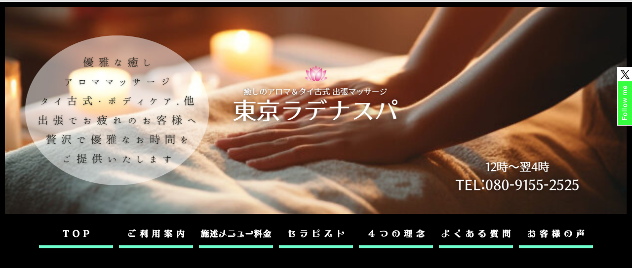

--- FILE ---
content_type: text/html
request_url: http://gegesalon.com/kanda_around.html
body_size: 19051
content:
<!DOCTYPE html>
<html lang="ja-JP">
<head>
<meta http-equiv="content-type" content="text/html; charset=UTF-8">
<link rel="dns-prefetch" href="//sync5-res.digitalstage.jp">
<link rel="dns-prefetch" href="//sync5-cnsl.digitalstage.jp">
<meta name="google-site-verification" content="iOmUiOwQJeMPKa6gl_J1MeUqKLaAPuD2jw96ftx8sqM">
<meta name="robots" content="index">
<meta name="viewport" content="width=device-width, initial-scale=1">
<meta name="description" content="神田周辺で出張マッサージタイ古式・アロマなら東京ラデナをご用命ください。都内千代田区神田のホテルやご自宅へ出張マッサージ。神田/有楽町/丸の内で人気のタイ古式マッサージや出張アロママッサージを厳選された女性プロセラピストが癒しのひと時と共にお届けいたします。">
<meta property="og:title" content="神田周辺の出張マッサージはタイ古式・アロマの東京ラデナ-千代田区神田のホテルご自宅まで出張マッサージ">
<meta property="og:type" content="website">
<meta property="og:image" content="http://www.gegesalon.com/bdflashinfo/thumbnail.png">
<meta property="og:url" content="http://www.gegesalon.com/kanda_around.html">
<meta property="og:site_name" content="TOKYO RADENA">
<meta property="og:description" content="神田周辺で出張マッサージタイ古式・アロマなら東京ラデナをご用命ください。都内千代田区神田のホテルやご自宅へ出張マッサージ。神田/有楽町/丸の内で人気のタイ古式マッサージや出張アロママッサージを厳選された女性プロセラピストが癒しのひと時と共にお届けいたします。">
<link rel="canonical" href="http://www.gegesalon.com/kanda_around.html">
<link rel="apple-touch-icon-precomposed" href="_src/29392/radena.png">
<title>神田周辺の出張マッサージはタイ古式・アロマの東京ラデナ-千代田区神田のホテルご自宅まで出張マッサージ</title>
<link rel="shortcut icon" href="_src/29391/favicon-6.ico">
<link rel="stylesheet" type="text/css" href="_module/styles/bind.css?v=12.0.8" id="bind-css">
<link rel="stylesheet" type="text/css" href="_dress/003a/base.css?1734062921075">
<link rel="stylesheet" type="text/css" href="kanda_around.css?1734062921077c0100" id="page-css">
<!-- Global site tag (gtag.js) - Google Analytics -->
<script async src="https://www.googletagmanager.com/gtag/js?id=UA-186873305-1"></script>
<script>
  window.dataLayer = window.dataLayer || [];
  function gtag(){dataLayer.push(arguments);}
  gtag('js', new Date());

  gtag('config', 'UA-186873305-1');
</script>


</head>
<body id="l-2" class="l-2 -dress_003a" data-type="responsive" data-ga-traking="true" data-page-animation="none">
<div id="page" class="bg-window ">
<div class="bg-document">
<noscript>
<div id="js-off">
<img src="_module/images/noscript.gif" alt="Enable JavaScript in your browser. このウェブサイトはJavaScriptをオンにしてご覧下さい。">
</div>
</noscript>
<div id="a-header" data-float="false" class="a-header   cssskin-_area_header">
<header>
<div class="site_frame">
<section>
<div id="bk212563" class="b-plain c-space_narrow c-sp-space_init c-padding_normal c-sp-padding_init is-pc-hide cssskin-_block_header init-sp-block_animation" data-bk-id="bk212563" data-shared="true" data-sharedname="_ヘッダメニュー" data-sp-animated="fadeIn">
<div class=" column -column1">
<div class=" c-body c-center">
 &nbsp;
<div class="c-img   ">
<img src="_src/7509/sign.png?v=1691609673906" alt="" id="imgsrc7509_1">
</div>
</div>
<div class=" c-body c-center">
<div class="c-img   ">
<img src="_src/25671/1.png?v=1691609673906" alt="出張マッサージならタイ古式アロマの東京ラデナ" id="imgsrc25671_1">
</div>
</div>
<div class=" c-body c-center">
<div class="c-img   ">
<img src="_src/7508/sign.png?v=1691609673906" alt="出張タイ古式マッサージ東京ラデナの新着ニュース" id="imgsrc7508_1">
</div>
</div>
<div class=" c-body c-center">
<span class="js-slide s-slide-skitter_hideBars s-slide-auto s-slide-loop s-slide-size_limit" data-interval="3000" data-duration="1000" data-width="1600" data-height="500" data-sp-width="600" data-sp-height="200" data-nav-type="none" data-nav-color="" data-dir-type="mouseover" data-dir-color="white" data-disp-comment="always" data-apply-area="0" data-use-background="0"> <span class="s-slide-img"><img src="_src/7500/img20230711204946083172.png?v=1691609673906" alt="出張マッサージなら東京ラデナ ホテルやご自宅へ出張マッサージ"><span class="slide-title">出張マッサージなら東京ラデナ ホテルやご自宅へ出張マッサージ</span><span class="slide-body"></span> </span><span class="s-slide-img"><img src="_src/25669/img20240113213340814913.png?v=1691609673906" alt="アロマやタイ古式の出張マッサージ 東京ラデナ 冬のウィンターキャンペーン"><span class="slide-title">アロマやタイ古式の出張マッサージ 東京ラデナ 冬のウィンターキャンペーン</span><span class="slide-body"></span> </span><span class="s-slide-img"><img src="_src/7501/img20231001225706729586.png?v=1691609673906" alt="赤坂発の出張マッサージ 東京ラデナ 早割キャンペーン"><span class="slide-title">赤坂発の出張マッサージ 東京ラデナ 早割キャンペーン</span><span class="slide-body"></span> </span><span class="s-slide-img"><img src="_src/7503/5.png?v=1691609673906" alt="新宿/渋谷/品川/大井/大崎/蒲田/羽田などで出張マッサージ東京ラデナ遅割キャンペーン"><span class="slide-title">新宿/渋谷/品川/大井/大崎/蒲田/羽田などで出張マッサージ東京ラデナ遅割キャンペーン</span><span class="slide-body"></span> </span> </span>
</div>
<nav>
<div id="js-globalNavigation" data-slide-type="rightSlide" data-btn-position="rightTop_fixed">
<div class=" js-motion">
<ul class="m-motion menu-parts -f">
<li class=" c-center">
<div class=" c-unlink">
<div class="c-img   ">
<img src="_src/7494/img20230711200018167983.png?v=1691609673906" alt="" id="imgsrc7494_1">
</div>
</div></li>
<li><a href="index.html" data-pid="7142">TOP</a>
<ul>
<li><a href="reservationsystem.html" data-pid="7143">ご利用案内</a><a href="questions.html" data-pid="7147">よくある質問</a></li>
</ul></li>
<li><a href="pricemenu.html" data-pid="7144">施術メニュー料金</a>
<ul>
<li><a href="deep_oil_tratment.html" data-pid="7165">タイ古式マッサージ</a><a href="healing_thaikoshiki_massage.html" data-pid="7166">アロマオイルマッサージ</a><a href="deep_bodycare.html" data-pid="7167">タイ古式＆オイルMIXマッサージ</a><a href="deep_lymphatic_massage.html" data-pid="7168">タイ式リフレクソロジー</a><a href="facial_massage.html" data-pid="7169">オイルリンパマッサージ</a></li>
</ul></li>
<li><a href="therapist.html" data-pid="7145">セラピスト</a>
<ul>
<li><a href="therapist.html#therapist" data-pid="7145">セラピスト一覧</a></li>
</ul></li>
<li><a href="infomation.html" data-pid="7146">４つの理念</a>
<ul>
<li><a href="user_voice.html" data-pid="7148">お客様の声</a></li>
</ul></li>
<li><a href="arie.html" data-pid="7152">人気の利用エリア</a>
<ul>
<li><a href="roppongi_around.html" data-pid="7203">六本木周辺</a><a href="akasaka_around.html" data-pid="7204">赤坂周辺</a><a href="azabu_around.html" data-pid="7205">麻布周辺</a><a href="shinbashi_around.html" data-pid="7206">新橋周辺</a><a href="hamamatsucho_around.html" data-pid="7207">浜松町周辺</a><a href="tamachi_around.html" data-pid="7208">田町周辺</a><a href="shinagawa_around.html" data-pid="7209">品川周辺</a><a href="shibaura_around.html" data-pid="7210">芝浦周辺</a><a href="takanawa_around.html" data-pid="7211">高輪周辺</a><a href="shirokanedai_around.html" data-pid="7212">白金台周辺</a><a href="shiodome_around.html" data-pid="7213">汐留周辺</a><a href="toranomon_around.html" data-pid="7214">虎ノ門周辺</a><a href="aoyama_around.html" data-pid="7215">青山周辺</a></li>
</ul></li>
<li class=" c-center"><span class=" c-unlink"></span></li>
<li class=" c-center">
<div class="c-img   ">
<a href="tel:08091552525"><img src="_src/7479/sign.png?v=1691609673906" alt="出張タイ古式マッサージ東京ラデナ営業時間12:00〜4:00TEL" id="imgsrc7479_1"></a>
</div>&nbsp;</li>
</ul>
</div>
</div>
<div id="spNavigationTrigger" class=" c-sp_navigation_btn"></div>
</nav>
<div class=" c-body c-center">
 &nbsp;
</div>
<div class=" c-body c-center">
<span class="js-sync -translate" style="display:none;">,,,</span>
<span class="js-sync -twitbatch -follow-me" style="display:none;">,tokyoradena,follow-me,{"account":"tokyoradena","label":"follow-me","color":"36ff40","side":"r","top":"136"}</span>
</div>
<div class=" c-body c-left">
<div class="c-breadcrumb">
<a href="index.html" data-pid="7142">出張タイ古式マッサージ</a> |
<em>神田周辺</em>
</div>
</div>
</div>
</div>
<div id="bk281779" class="b-plain c-space_normal c-sp-space_normal c-padding_narrow c-sp-padding_normal is-sp-hide cssskin-_block_header" data-bk-id="bk281779">
<div class=" column -column1">
<h1 class=" c-page_title"><span style="color:#000000;" data-sitecolor-text="">神田周辺の出張マッサージはアロマやタイ古式マッサージの東京ラデナ</span></h1>
<p class=" c-body"><span style="color:#000000;">東京千代田区の神田でアロママッサージや、タイ古式マッサージや、もみほぐしや、リフレクソロジーや、ヘッドマッサージや、リンパマッサージなど、癒しのマッサージメニューをご提供します。</span></p>
<h2 class=" c-title"><span style="color:#000000;">出張マッサージが神田の周辺ホテルやご自宅でご利用できます</span></h2>
<p class=" c-body"><span style="color:#000000;">都内で人気の出張マッサージを、東京23区のご自宅やホテルにいながらリラクゼーション施術が受けられます。</span><br><span style="color:#000000;"><span class=" d-bold">出張メンズエステ</span>も東京都内の23区のホテルご自宅でご利用可能です。</span><br><span style="color:#000000;">当店のセラピストは全員が、経験年数５年以上で、品格と技術力を兼ね備えております。お客様のことを第一に考えた、容姿端麗で愛嬌のある美人セラピストがお伺いいたします。</span><br>&nbsp;<br>&nbsp;<br><span style="color:#000000;">&nbsp;</span><br><span style="color:#000000;">&nbsp;</span><br><span style="color:#000000;">&nbsp;</span><br><span style="color:#000000;">&nbsp;</span><br><span style="color:#000000;">&nbsp;</span><br><span style="color:#000000;">&nbsp;</span><br><span style="color:#000000;">&nbsp;</span><br><span style="color:#000000;">&nbsp;</span><br>&nbsp;<br>&nbsp;<br>&nbsp;<br>&nbsp;<br>&nbsp;<br>&nbsp;<br>&nbsp;<br>&nbsp;<br>&nbsp;<br>&nbsp;<br>&nbsp;<br>&nbsp;<br>&nbsp;<br>&nbsp;<br>&nbsp;</p>
</div>
</div>
<div id="bk237585" class="b-plain c-sp-space_init c-padding_narrow c-sp-padding_narrow is-sp-hide cssskin-_block_header" data-bk-id="bk237585" data-shared="true" data-sharedname="ヘッダ1" data-follow-blocks="bk281779" data-accept-click="true">
<div class=" column -column1">
<div class=" c-body c-center">
<div class="c-img   ">
<img src="_src/7483/sign.png?v=1691609673906" alt="出張マッサージタイ古式の東京ラデナ" id="imgsrc7483_1">
</div>
</div>
<div class=" c-body c-center">
<div class="c-img   ">
<a href="index.html" data-pid="7142"><img src="_src/7460/img20150831145800040553.png?v=1691609673906" alt="出張タイ古式マッサージ東京ラデナTOP" id="imgsrc7460_1"></a>
</div>&nbsp;
<div class="c-img   ">
<a href="reservationsystem.html" data-pid="7143"><img src="_src/7462/img20150831145800040553.png?v=1691609673906" alt="出張タイ古式マッサージ東京ラデナご利用案内" id="imgsrc7462_1"></a>
</div>&nbsp;
<div class="c-img   ">
<a href="pricemenu.html" data-pid="7144"><img src="_src/7464/img20150831145800040553.png?v=1691609673906" alt="出張タイ古式マッサージ東京ラデナ施術メニュー料金" id="imgsrc7464_1"></a>
</div>&nbsp;
<div class="c-img   ">
<a href="therapist.html" data-pid="7145"><img src="_src/7466/img20150831145800040553.png?v=1691609673906" alt="出張タイ古式マッサージ東京ラデナセラピスト" id="imgsrc7466_1"></a>
</div>&nbsp;
<div class="c-img   ">
<a href="infomation.html" data-pid="7146"><img src="_src/7468/img20150831145800040553.png?v=1691609673906" alt="出張タイ古式マッサージ東京ラデナ４つの理念" id="imgsrc7468_1"></a>
</div>&nbsp;
<div class="c-img   ">
<a href="questions.html" data-pid="7147"><img src="_src/7470/img20150831145800040553.png?v=1691609673906" alt="出張タイ古式マッサージ東京ラデナよくある質問" id="imgsrc7470_1"></a>
</div>&nbsp;
<div class="c-img   ">
<a href="user_voice.html" data-pid="7148"><img src="_src/7472/img20150831145800040553.png?v=1691609673906" alt="出張タイ古式マッサージ東京ラデナお客様の声" id="imgsrc7472_1"></a>
</div>
</div>
</div>
</div>
</section>
</div>
</header>
</div>
<div id="a-billboard" class="a-billboard    cssskin-_area_billboard">
<div class="site_frame">
<section>
<div id="bk212564" class="b-plain c-space_narrow c-sp-space_narrow c-sp-padding_init is-sp-hide cssskin-_block_billboard" data-bk-id="bk212564" data-shared="true" data-sharedname="ビルボード1">
<div class=" column -column1">
<div class=" c-body c-center">
<span class="js-slide s-slide-skitter_hideBars s-slide-auto s-slide-loop s-slide-size_limit" data-interval="3000" data-duration="1000" data-width="1400" data-height="500" data-sp-width="600" data-sp-height="200" data-nav-type="none" data-nav-color="" data-dir-type="mouseover" data-dir-color="white" data-disp-comment="always" data-apply-area="0" data-use-background="0"> <span class="s-slide-img"><img src="_src/25670/img20240113213340814913.png?v=1691609673906" alt="出張マッサージ東京ラデナの冬のウィンターキャンペーン"><span class="slide-title">出張マッサージ東京ラデナの冬のウィンターキャンペーン</span><span class="slide-body"></span> </span><span class="s-slide-img"><img src="_src/7497/img20231001225706729586.png?v=1691609673906" alt="出張マッサージ東京ラデナ早割キャンペーン"><span class="slide-title">出張マッサージ東京ラデナ早割キャンペーン</span><span class="slide-body"></span> </span><span class="s-slide-img"><img src="_src/7496/img20230711204946083172.png?v=1691609673906" alt="出張マッサージ 赤坂 品川 東京ラデナ"><span class="slide-title">出張マッサージ 赤坂 品川 東京ラデナ</span><span class="slide-body"></span> </span><span class="s-slide-img"><img src="_src/7499/5.png?v=1691609673906" alt="出張マッサージ東京ラデナ遅割キャンペーン"><span class="slide-title">出張マッサージ東京ラデナ遅割キャンペーン</span><span class="slide-body"></span> </span> </span>
</div>
<div class=" c-body c-left">
<div class="c-breadcrumb">
<a href="index.html" data-pid="7142">出張タイ古式マッサージ</a> |
<em>神田周辺</em>
</div>
</div>
</div>
</div>
<div id="bk237796" class="b-plain cssskin-_block_billboard" data-bk-id="bk237796" data-shared="true" data-sharedname="ビルボード２">
<div class=" column -column1">
</div>
</div>
</section>
</div>
</div>
<main>
<div id="a-site_contents" class="a-site_contents  noskin">
<article>
<div class="site_frame">
<div class="g-column">
<div id="a-main" class="a-main column -col9 ">
<section>
<div id="bk212565" class="b-plain c-space_normal c-sp-space_normal c-sp-padding_init is-sp-hide cssskin-_block_main" data-bk-id="bk212565">
<div class=" column -column1">
<h2 class=" c-title c-center">神田周辺で出張メンズエステ 出張マッサージ<br>東京神田周辺のシティホテル/ビジネスホテル/ご自宅で<br>ワンランク上の極上な出張エステをご堪能ください</h2>
</div>
</div>
<div id="bk237586" class="b-plain c-space_narrow c-sp-space_normal c-padding_normal c-sp-padding_init cssskin-_block_main" data-bk-id="bk237586" data-shared="true" data-sharedname="メイン1">
<div class=" g-column -col2 -sp-col1">
<div class=" column -column1">
<div class=" c-body c-center">
<div class="c-img   ">
<img src="_src/30669/sign.png?v=1691609673906" alt="出張タイ古式マッサージ東京ラデナのタイ古式マッサージ" id="imgsrc30669_1">
</div>
</div>
<div class=" c-body c-center">
<span><span class=" d-bold">チェンマイ式とワットポー式でスッキリ感を追求した日本人女性によるタイ古式マッサージです。</span></span>
</div>
<div class=" c-body c-center">
<div class="c-img   ">
<img src="_src/30664/img20241030173413079900.png?v=1691609673906" alt="出張タイ古式マッサージ東京ラデナのタイ古式マッサージ画像" id="imgsrc30664_1">
</div>
</div>
</div>
<div class=" column -column2 -column-lasts">
<div class=" c-body c-center">
<div class="c-img   ">
<img src="_src/30672/sign.png?v=1691609673906" alt="出張タイ古式マッサージ東京ラデナのアロマオイルマッサージ" id="imgsrc30672_1">
</div>
</div>
<div class=" c-body c-center">
<span><span class=" d-bold">バリニーズを基本としたオールハンド施術癒しの全身アロマオイルマッサージです（無香料あり）</span></span>
</div>
<div class=" c-body c-center">
<div class="c-img   ">
<img src="_src/30666/img20241209135401952142.png?v=1691609673906" alt="出張タイ古式マッサージ東京ラデナのアロマオイルマッサージ画像" id="imgsrc30666_1">
</div>
</div>
</div>
</div>
</div>
<div id="bk249114" class="b-plain cssskin-_block_main" data-bk-id="bk249114" data-shared="true" data-sharedname="メイン2">
<div class=" column -column1">
</div>
</div>
<div id="bk256068" class="b-plain c-space_normal c-sp-space_normal c-padding_normal c-sp-padding_normal cssskin-_block_main" data-bk-id="bk256068" data-shared="true" data-sharedname="千代田区ホテル">
<div class=" column -column1">
<h3 class=" c-large_headline c-center"><span class=" d-bold">千代田区で出張マッサージ利用できる</span><br><span class=" d-bold">シティホテル/ビジネスホテル一覧</span><br><span><span class=" d-bold">東京都内23区ご自宅でもご利用可能</span></span></h3>
<div class=" c-body c-center">
<div class=" d-bold">
 &nbsp;
<div class="c-img   ">
<img src="_src/6374/img20200503203021595265.jpg?v=1691609673906" alt="千代田区のシティホテルビジネスホテルで出張マッサージご自宅でも出張マッサージ" id="imgsrc6374_1">
</div>
</div>
</div>
<p class=" c-body"><span class=" d-large_font"><span class=" d-bold"><a href="akasaka_excelhotel_tokyu.html" data-pid="7983">赤坂エクセルホテル東急</a></span></span><br><span class=" d-large_font"><span class=" d-bold">東京都千代田区永田町2-14-3 /&nbsp;03-3580-2311</span></span><br><span class=" d-large_font"><span class=" d-bold"><a href="akihabara_wasinton_hotel.html" data-pid="7984">秋葉原ワシントンホテル</a></span></span><br><span class=" d-large_font"><span class=" d-bold">千代田区神田佐久間町1-8-3 / 03-3255-3311</span></span><br><span class=" d-large_font"><span class=" d-bold"><a href="ascott_marunouchi_tokyo.html" data-pid="7985">アスコット丸の内東京</a></span></span><br><span class=" d-large_font"><span class=" d-bold">東京都千代田区丸の内1-1-1 / 03-5208-2001&nbsp;</span></span><br><span class=" d-large_font"><span class=" d-bold"><a href="apa_hotel_akihabara_ekimae.html" data-pid="7986">アパホテル秋葉原駅前</a></span></span><br><span class=" d-large_font"><span class=" d-bold">東京都千代田区外神田3-11-4 / 03-6260-9355&nbsp;</span></span><br><span class=" d-large_font"><span class=" d-bold"><a href="apa_hotel_iidabashi_ekimae.html" data-pid="7987">アパホテル飯田橋駅前</a></span></span><br><span class=" d-large_font"><span class=" d-bold">東京都千代田区飯田橋3-4-6 / 03-3511-8311</span></span><br><span class=" d-large_font"><span class=" d-bold"><a href="apa_hotel_iidabashi_ekiminami.html" data-pid="7988">アパホテル飯田橋駅南</a></span></span><br><span class=" d-large_font"><span class=" d-bold">東京都千代田区飯田橋3-1-4 / 03-3237-5111</span></span><br><span class=" d-large_font"><span class=" d-bold"><a href="apa_hotel_uenohirokoji.html" data-pid="7989" data-="">アパホテル上野広小路</a></span></span><br><span class=" d-large_font"><span class=" d-bold">東京都千代田区外神田5-3-3 / 03-3836-0855</span></span><br><span class=" d-large_font"><span class=" d-bold"><a href="apa_hotel_kanda_ekihigashi.html" data-pid="7990">アパホテル神田駅東</a></span></span><br><span class=" d-large_font"><span class=" d-bold">東京都千代田区岩本町2-1-1 / 03-5687-7111</span></span><br><span class=" d-large_font"><span class=" d-bold"><a href="apa_hotel_kanda_ekimae.html" data-pid="7991">アパホテル神田駅前</a></span></span><br><span class=" d-large_font"><span class=" d-bold">東京都千代田区鍛冶町2-10-3 / 03-3526-5715</span></span><br><span class=" d-large_font"><span class=" d-bold"><a href="apa_hotel_kandajinbocho_ekihigashi.html" data-pid="7992">アパホテル神田神保町駅東</a></span></span><br><span class=" d-large_font"><span class=" d-bold">千代田区神田小川町3-1-22 / 03-5283-8311</span></span><br><span class=" d-large_font"><span class=" d-bold"><a href="apa_hotel_tokyo_kudanshita.html" data-pid="7993">アパホテル東京九段下</a></span></span><br><span class=" d-large_font"><span class=" d-bold">東京都千代田区飯田橋1-4-7 / 03-5210-7111</span></span><br><span class=" d-large_font"><span class=" d-bold"><a href="apa_hotel_nihonbashibakurocho_ekikita.html" data-pid="7994">アパホテル日本橋馬喰町駅北</a></span></span><br><span class=" d-large_font"><span class=" d-bold">東京都千代田区東神田1-14-1 / 03-5835-3411</span></span><br><span class=" d-large_font"><span class=" d-bold"><a href="apa_hotel_hanzomon_hirakawacho.html" data-pid="7995">アパホテル半蔵門平河町</a></span></span><br><span class=" d-large_font"><span class=" d-bold">東京都千代田区平河町1-3-5 / 03-3556-7660</span></span><br><span class=" d-large_font"><span class=" d-bold"><a href="apa_hotel_pride_kokkaigijidomae.html" data-pid="7996">アパホテルプライド国会議事堂前</a></span></span><br><span class=" d-large_font"><span class=" d-bold">東京都千代田区永田町2-10-2 / 03-5157-2811</span></span><br><span class=" d-large_font"><span class=" d-bold"><a href="aman_tokyo.html" data-pid="7997">アマン東京</a></span></span><br><span class=" d-large_font"><span class=" d-bold">東京都千代田区大手町1-5-6 / 03-5224-3333</span></span><br><span class=" d-large_font"><span class=" d-bold"><a href="arcadia_ichigaya_shigakukaikan.html" data-pid="7998">アルカディア市ヶ谷私学会館</a></span></span><br><span class=" d-large_font"><span class=" d-bold">東京都千代田区九段北4-2-25 / 03-3261-9921</span></span><br><span class=" d-large_font"><span class=" d-bold"><a href="viainn_akihabara.html" data-pid="7999">ヴィアイン秋葉原</a></span></span><br><span class=" d-large_font"><span class=" d-bold">千代田区神田須田町2-19-4 /&nbsp;03-5577-5489</span></span><br><span class=" d-large_font"><span class=" d-bold"><a href="villa_fontane_ootemachi.html" data-pid="8000">ヴィラフォンテーヌ大手町</a></span></span><br><span class=" d-large_font"><span class=" d-bold">東京都千代田区内神田1-8-8 / 03-3291-7770</span></span><br><span class=" d-large_font"><span class=" d-bold"><a href="villa_fontane_kudanshita.html" data-pid="8001">ヴィラフォンテーヌ九段下</a></span></span><br><span class=" d-large_font"><span class=" d-bold">東京都千代田区西神田2-4-4 / 03-3222-8880</span></span><br><span class=" d-large_font"><span class=" d-bold"><a href="villa_fontane_jinbocho.html" data-pid="8002">ヴィラフォンテーヌ神保町</a></span></span><br><span class=" d-large_font"><span class=" d-bold">千代田区神田神保町1-30 /&nbsp;03-3233-9990</span></span><br><span class=" d-large_font"><span class=" d-bold"><a href="okachimachi_arban_hotel.html" data-pid="8003">御徒町アーバンホテル</a></span></span><br><span class=" d-large_font"><span class=" d-bold">東京都千代田区外神田6-16-8 / 03-3837-1131</span></span><br><span class=" d-large_font"><span class=" d-bold"><a href="orkwood_premier_tokyo.html" data-pid="8004">オークウッドプレミア東京</a></span></span><br><span class=" d-large_font"><span class=" d-bold">東京都千代田区丸の内1-8-2 / 03-6631-6800</span></span><br><span class=" d-large_font"><span class=" d-bold"><a href="ochanomizu_hotel_juraku.html" data-pid="8005">お茶の水ホテルジュラク</a></span></span><br><span class=" d-large_font"><span class=" d-bold">東京都千代田区神田淡路町2-9 / 03-3251-7222</span></span><br><span class=" d-large_font"><span class=" d-bold"><a href="olympic_inn_kanda.html" data-pid="8006">オリンピックイン神田</a></span></span><br><span class=" d-large_font"><span class=" d-bold">千代田区神田小川町3-24-9 /&nbsp;03-3293-3001</span></span><br><span class=" d-large_font"><span class=" d-bold"><a href="gakushikaikan_hotel.html" data-pid="8007">学士会館ホテル</a></span></span><br><span class=" d-large_font"><span class=" d-bold">東京都千代田区神田錦町3-28 / 03-3292-5936</span></span><br><span class=" d-large_font"><span class=" d-bold"><a href="grand_ark_hanzomon.html" data-pid="8008">グランドアーク半蔵門</a></span></span><br><span class=" d-large_font"><span class=" d-bold">東京都千代田区隼町1-1 / 03-3288-0111</span></span><br><span class=" d-large_font"><span class=" d-bold"><a href="grand_central_hotel.html" data-pid="8009">グランドセントラルホテル</a></span></span><br><span class=" d-large_font"><span class=" d-bold">東京都千代田区神田司町2-2 / 03-3256-3211</span></span><br><span class=" d-large_font"><span class=" d-bold"><a href="griz_akihabara_hotel_hostel.html" data-pid="8010">グリッズ秋葉原ホテル＋ホステル</a></span></span><br><span class=" d-large_font"><span class=" d-bold">東京都千代田区東神田2-8-16 / 03-5822-6236</span></span><br><span class=" d-large_font"><span class=" d-bold"><a href="kkr_hotel.html" data-pid="8011">ＫＫＲホテル</a></span></span><br><span class=" d-large_font"><span class=" d-bold">東京都千代田区大手町1-4-1 / 03-3287-2921</span></span><br><span class=" d-large_font"><span class=" d-bold"><a href="kosekaikan_hotel.html" data-pid="8012">厚生会館ホテル</a></span></span><br><span class=" d-large_font"><span class=" d-bold">東京都千代田区平河町1-5-9 / 0120-007-953</span></span><br><span class=" d-large_font"><span class=" d-bold"><a href="confort_hotel_tokyo_kanda.html" data-pid="8013">コンフォートホテル東京神田</a></span></span><br><span class=" d-large_font"><span class=" d-bold">千代田区神田東松下町11-2 / 03-5297-2711</span></span><br><span class=" d-large_font"><span class=" d-bold"><a href="confort_hotel_tokyo_higashikanda.html" data-pid="8014">コンフォートホテル東京東神田</a></span></span><br><span class=" d-large_font"><span class=" d-bold">東京都千代田区東神田1-9-10 / 03-3865-2611</span></span><br><span class=" d-large_font"><span class=" d-bold"><a href="https://www.kitanohotel.co.jp/tokyo/?lng=JA">ＴＨＥ ＫＩＴＡＮＯＨＯＴＥＬ ＴＯＫＹＯ</a></span></span><br><span class=" d-large_font"><span class=" d-bold">東京都千代田区平河町2-16-15 / 03-3288-0015</span></span><br><span class=" d-large_font"><span class=" d-bold"><a href="the_capitol_hotel_tokyu.html" data-pid="8016">ザ・キャピトルホテル東急</a></span></span><br><span class=" d-large_font"><span class=" d-bold">東京都千代田区永田町2-10-3 /&nbsp;03-3503-0109</span></span><br><span class=" d-large_font"><span class=" d-bold"><a href="sakura_hotel_jinbocho.html" data-pid="8017">サクラホテル神保町</a></span></span><br><span class=" d-large_font"><span class=" d-bold">千代田区神田神保町2-21-4 /&nbsp;03-3261-3939</span></span><br><span class=" d-large_font"><span class=" d-bold"><a href="saku_ren_jimbocho.html" data-pid="8018">ＳＡＫＵ・ＲＥＮ・ＪＩＭＢＯＣＨＯ</a></span></span><br><span class=" d-large_font"><span class=" d-bold">千代田区神田神保町2-5-13 / 03-6261-0340</span></span><br><span class=" d-large_font"><span class=" d-bold"><a href="the_gatehotel_tokyo_by_hulic.html" data-pid="8019">ザ・ゲートホテル東京ｂｙＨＵＬＩＣ</a></span></span><br><span class=" d-large_font"><span class=" d-bold">東京都千代田区有楽町2-2-3 / 03-6263-8233</span></span><br><span class=" d-large_font"><span class=" d-bold"><a href="the_b_ochanomizu.html" data-pid="8020">ザ・ビーお茶の水</a></span></span><br><span class=" d-large_font"><span class=" d-bold">千代田区神田淡路町1-7-5 / 03-3254-2888</span></span><br><span class=" d-large_font"><span class=" d-bold"><a href="the_princegallery_tokyo_kioicho.html" data-pid="8021">ザ・プリンスギャラリー東京紀尾井町</a></span></span><br><span class=" d-large_font"><span class=" d-bold">東京都千代田区紀尾井町1-2 / 03-3234-1111</span></span><br><span class=" d-large_font"><span class=" d-bold"><a href="the_peninsula_tokyo.html" data-pid="8022">ザ・ペニンシュラ東京</a></span></span><br><span class=" d-large_font"><span class=" d-bold">東京都千代田区有楽町1-8-1 / 03-6270-2888</span></span><br><span class=" d-large_font"><span class=" d-bold"><a href="shangri_la_hotel_tokyo.html" data-pid="8023">シャングリ・ラホテル東京</a></span></span><br><span class=" d-large_font"><span class=" d-bold">東京都千代田区丸の内1-8-3 / 03-6739-7888</span></span><br><span class=" d-large_font"><span class=" d-bold"><a href="super_hotel_premier_akihabara.html" data-pid="8024">スーパーホテルＰｒｅｍｉｅｒ秋葉原</a></span></span><br><span class=" d-large_font"><span class=" d-bold">東京都千代田区神田須田町2-25-8 / 03-6671-9000</span></span><br><span class=" d-large_font"><span class=" d-bold"><a href="zenkoku_chosonkaikan.html" data-pid="8025">全国町村会館</a></span></span><br><span class=" d-large_font"><span class=" d-bold">東京都千代田区永田町1-11-35 /&nbsp;03-3581-0471</span></span><br><span class=" d-large_font"><span class=" d-bold"><a href="central_hotel.html" data-pid="8026">セントラルホテル</a></span></span><br><span class=" d-large_font"><span class=" d-bold">東京都千代田区内神田3-17-9 / 03-3256-6251</span></span><br><span class=" d-large_font"><span class=" d-bold"><a href="sotetsu_fressainn_ochanomizu_jimbocho.html" data-pid="8027">相鉄フレッサイン御茶ノ水神保町</a></span></span><br><span class=" d-large_font"><span class=" d-bold">千代田区神田神保町1-19-7 /&nbsp;03-3518-8203</span></span><br><span class=" d-large_font"><span class=" d-bold"><a href="sotetsu_fressainn_tokyo_kanda.html" data-pid="8028">相鉄フレッサイン東京神田</a></span></span><br><span class=" d-large_font"><span class=" d-bold">東京都千代田区神田紺屋町8-1 / 03-6859-5203</span></span><br><span class=" d-large_font"><span class=" d-bold"><a href="daiichi_hotel_annex.html" data-pid="8029">第一ホテルアネックス</a></span></span><br><span class=" d-large_font"><span class=" d-bold">東京都千代田区内幸町1-5-2 / 03-3503-5611</span></span><br><span class=" d-large_font"><span class=" d-bold"><a href="diamond_hotel.html" data-pid="8030">ダイヤモンドホテル</a></span></span><br><span class=" d-large_font"><span class=" d-bold">東京都千代田区麹町1-10-3 /&nbsp;03-3263-2211</span></span><br><span class=" d-large_font"><span class=" d-bold"><a href="teikoku_hotel.html" data-pid="8031">帝国ホテル</a></span></span><br><span class=" d-large_font"><span class=" d-bold">東京都千代田区内幸町1-1-1 / 03-3504-1111</span></span><br><span class=" d-large_font"><span class=" d-bold"><a href="tokyustay_suidobashi.html" data-pid="8032">東急ステイ水道橋</a></span></span><br><span class=" d-large_font"><span class=" d-bold">東京都千代田区三崎町1-1-12 / 03-3293-0109</span></span><br><span class=" d-large_font"><span class=" d-bold"><a href="tokyo_green_pales.html" data-pid="8033">東京グリーンパレス</a></span></span><br><span class=" d-large_font"><span class=" d-bold">東京都千代田区二番町2 /&nbsp;03-5210-4600</span></span><br><span class=" d-large_font"><span class=" d-bold"><a href="tokyo_station_hotel.html" data-pid="8034">東京ステーションホテル</a></span></span><br><span class=" d-large_font"><span class=" d-bold">東京都千代田区丸の内1-9-1 / 03-5220-1111</span></span><br><span class=" d-large_font"><span class=" d-bold"><a href="toyoko_inn_tameikesanno_ekikannteiminami.html" data-pid="8035">東横イン溜池山王駅官邸南</a></span></span><br><span class=" d-large_font"><span class=" d-bold">東京都千代田区永田町2-4-14 / 03-5510-1045</span></span><br><span class=" d-large_font"><span class=" d-bold"><a href="toyoko_inn_tokyo_ootemachi_a1.html" data-pid="8036">東横イン東京大手町Ａ１</a></span></span><br><span class=" d-large_font"><span class=" d-bold">東京都千代田区内神田1-8-10 / 03-6672-1045</span></span><br><span class=" d-large_font"><span class=" d-bold"><a href="toshi_center_hotel.html" data-pid="8037">都市センターホテル</a></span></span><br><span class=" d-large_font"><span class=" d-bold">東京都千代田区平河町2-4-1 / 03-3265-8211</span></span><br><span class=" d-large_font"><span class=" d-bold"><a href="tosei_hotel_cocone_kanda.html" data-pid="8038">トーセイホテルココネ神田</a></span></span><br><span class=" d-large_font"><span class=" d-bold">東京都千代田区内神田3-2-10 / 03-5209-5541</span></span><br><span class=" d-large_font"><span class=" d-bold"><a href="dommyinn_akihabara.html" data-pid="8039">ドーミーイン秋葉原</a></span></span><br><span class=" d-large_font"><span class=" d-bold">東京都千代田区外神田4-12-5 /&nbsp;03-5295-0012</span></span><br><span class=" d-large_font"><span class=" d-bold"><a href="new_central_hotel.html" data-pid="8040">ニューセントラルホテル</a></span></span><br><span class=" d-large_font"><span class=" d-bold">東京都千代田区神田多町2-7-2 / 03-3256-2171</span></span><br><span class=" d-large_font"><span class=" d-bold"><a href="niwano_hotel.html" data-pid="8041">庭のホテル</a></span></span><br><span class=" d-large_font"><span class=" d-bold">東京都千代田区三崎町1-1-16 / 03-3293-0028</span></span><br><span class=" d-large_font"><span class=" d-bold"><a href="new_town_akihabara.html" data-pid="8042">ニュータウン秋葉原</a></span></span><br><span class=" d-large_font"><span class=" d-bold">千代田区神田佐久間町2-12-8 /&nbsp;03-5835-1215</span></span><br><span class=" d-large_font"><span class=" d-bold"><a href="nest_hotel_tokyo_hanzomon.html" data-pid="8043">ネストホテル東京半蔵門</a></span></span><br><span class=" d-large_font"><span class=" d-bold">東京都千代田区隼町2-18 / 03-6261-4022</span></span><br><span class=" d-large_font"><span class=" d-bold"><a href="palace_hotel_tokyo.html" data-pid="8044">パレスホテル東京</a></span></span><br><span class=" d-large_font"><span class=" d-bold">東京都千代田区丸の内1-1-1 /&nbsp;03-3211-5211</span></span><br><span class=" d-large_font"><span class=" d-bold"><a href="fore_seasons_hotel_marunouchi.html" data-pid="8045">フォーシーズンズホテル丸の内</a></span></span><br><span class=" d-large_font"><span class=" d-bold">東京都千代田区丸の内1-11-1 /&nbsp;03-5222-7222</span></span><br><span class=" d-large_font"><span class=" d-bold"><a href="hoshinoya_tokyo.html" data-pid="8046">星のや東京</a></span></span><br><span class=" d-large_font"><span class=" d-bold">東京都千代田区大手町1-9-1 / 0570-073-066</span></span><br><span class=" d-large_font"><span class=" d-bold"><a href="hotel_grand_palece.html" data-pid="8047">ホテルグランドパレス</a></span></span><br><span class=" d-large_font"><span class=" d-bold">東京都千代田区飯田橋1-1-1 / 03-3264-1111</span></span><br><span class=" d-large_font"><span class=" d-bold"><a href="hotel_sui_kanda_by_abest.html" data-pid="8048">ホテルＳＵＩ神田ｂｙＡＢＥＳＴ</a></span></span><br><span class=" d-large_font"><span class=" d-bold">東京都千代田区鍛冶町1-9-15 / 03-3251-1118</span></span><br><span class=" d-large_font"><span class=" d-bold"><a href="hotel_newootani.html" data-pid="8049">ホテルニューオータニ</a></span></span><br><span class=" d-large_font"><span class=" d-bold">東京都千代田区紀尾井町4-1 / 03-3265-1111</span></span><br><span class=" d-large_font"><span class=" d-bold"><a href="hotel_mystays_kanda.html" data-pid="8050">ホテルマイステイズ神田</a></span></span><br><span class=" d-large_font"><span class=" d-bold">東京都千代田区岩本町1-2-2 / 03-5835-3939</span></span><br><span class=" d-large_font"><span class=" d-bold"><a href="hotel_mystays_ochanomizu_confarence.html" data-pid="8051">ホテルマイステイズ御茶ノ水コンファレンス</a></span></span><br><span class=" d-large_font"><span class=" d-bold">千代田区神田淡路町2-10-6 / 03-5289-3939</span></span><br><span class=" d-large_font"><span class=" d-bold"><a href="hotel_main_kanda.html" data-pid="8052">ホテルメイン神田</a></span></span><br><span class=" d-large_font"><span class=" d-bold">東京都千代田区内神田3-1-6 / 03-3251-5888</span></span><br><span class=" d-large_font"><span class=" d-bold"><a href="hotel_mets_akihabara.html" data-pid="8053">ホテルメッツ秋葉原</a></span></span><br><span class=" d-large_font"><span class=" d-bold">東京都千代田区外神田1-17-4 / 03-5294-1011</span></span><br><span class=" d-large_font"><span class=" d-bold"><a href="hotel_metoroporitan_edomonto.html" data-pid="8054">ホテルメトロポリタンエドモント</a></span></span><br><span class=" d-large_font"><span class=" d-bold">東京都千代田区飯田橋3-10-8 /&nbsp;03-3237-1111</span></span><br><span class=" d-large_font"><span class=" d-bold"><a href="hotel_metoroporitan_marunouchi.html" data-pid="8055">ホテルメトロポリタン丸の内</a></span></span><br><span class=" d-large_font"><span class=" d-bold">東京都千代田区丸の内1-7-12 / 03-3211-2233</span></span><br><span class=" d-large_font"><span class=" d-bold"><a href="hotel_montrey_hanzomon.html" data-pid="8056">ホテルモントレ半蔵門</a></span></span><br><span class=" d-large_font"><span class=" d-bold">東京都千代田区一番町23-1 /&nbsp;03-3556-7111</span></span><br><span class=" d-large_font"><span class=" d-bold"><a href="hotel_resol_akihabara.html" data-pid="8057">ホテルリソル秋葉原</a></span></span><br><span class=" d-large_font"><span class=" d-bold">千代田区神田須田町2-25-12 / 03-3258-9269</span></span><br><span class=" d-large_font"><span class=" d-bold"><a href="hotel_livemax_tokyokanda_east.html" data-pid="8058">ホテルリブマックス東京神田ＥＡＳＴ</a></span></span><br><span class=" d-large_font"><span class=" d-bold">東京都千代田区岩本町2-2-1 / 03-5687-8080</span></span><br><span class=" d-large_font"><span class=" d-bold"><a href="hotel_livemax_tokyo_kandaekimae.html" data-pid="8059">ホテルリブマックス東京神田駅前</a></span></span><br><span class=" d-large_font"><span class=" d-bold">東京都千代田区鍛冶町2-4-3 / 03-5396-4100</span></span><br><span class=" d-large_font"><span class=" d-bold"><a href="hotel_ryumeikan_honten.html" data-pid="8060">ホテル龍名館本店</a></span></span><br><span class=" d-large_font"><span class=" d-bold">東京都千代田区神田駿河台3-4 / 03-3251-1135</span></span><br><span class=" d-large_font"><span class=" d-bold"><a href="hotel_leport_kojimachi.html" data-pid="8061">ホテルルポール麹町</a></span></span><br><span class=" d-large_font"><span class=" d-bold">東京都千代田区平河町2-4-3 / 03-3265-5361</span></span><br><span class=" d-large_font"><span class=" d-bold"><a href="marunouchi_hotel.html" data-pid="8062">丸ノ内ホテル</a></span></span><br><span class=" d-large_font"><span class=" d-bold">東京都千代田区丸の内1-6-3 / 03-3217-1111</span></span><br><span class=" d-large_font"><span class=" d-bold"><a href="mitsui_garden_hotel_ootemachi.html" data-pid="8063">三井ガーデンホテル大手町</a></span></span><br><span class=" d-large_font"><span class=" d-bold">東京都千代田区内神田2-1-2 / 03-3254-3131</span></span><br><span class=" d-large_font"><span class=" d-bold"><a href="meijinnoyu_dommyinn_premium_kanda.html" data-pid="8064">明神の湯ドーミーインＰＲＥＭＩＵＭ神田</a></span></span><br><span class=" d-large_font"><span class=" d-bold">千代田区神田須田町1-16 / 03-3256-5489</span></span><br><span class=" d-large_font"><span class=" d-bold"><a href="yamanoue_hotel.html" data-pid="8065">山の上ホテル</a></span></span><br><span class=" d-large_font"><span class=" d-bold">東京都千代田区神田駿河台1-1 / 03-3293-2311</span></span><br><span class=" d-large_font"><span class=" d-bold"><a href="unizo_inn_kanda_ekinishi.html" data-pid="8066">ユニゾイン神田駅西</a></span></span><br><span class=" d-large_font"><span class=" d-bold">東京都千代田区内神田2-8-4 / 03-5289-3489</span></span><br><span class=" d-large_font"><span class=" d-bold"><a href="tokyo_remm_akihabara.html" data-pid="8067">レム秋葉原</a></span></span><br><span class=" d-large_font"><span class=" d-bold">千代田区神田佐久間町1-6-5 / 03-3254-0606</span></span><br><span class=" d-large_font"><span class=" d-bold"><a href="remm_hibiya.html" data-pid="8068">レム日比谷</a></span></span><br><span class=" d-large_font"><span class=" d-bold">東京都千代田区有楽町1-2-1 / 03-3507-0606</span></span><br>&nbsp;</p>
<div class=" c-body c-center">
<div class=" d-bold">
<div class="c-img   ">
<a href="tel:08091552525"><img src="_src/7435/sign.png?v=1691609673906" alt="出張タイ古式マッサージ東京ラデナ営業時間12:00〜4:00TEL" id="imgsrc7435_1"></a>
</div>
</div>
</div>
</div>
</div>
<div id="bk262958" class="b-plain c-space_normal c-sp-space_normal c-padding_normal c-sp-padding_normal cssskin-_block_main" data-bk-id="bk262958" data-shared="true" data-sharedname="メイン3">
<div class=" column -column1">
<div class=" c-body c-center">
<div class="c-img   ">
<img src="_src/6465/sign.png?v=1691609673906" alt="出張タイ古式マッサージ東京ラデナの癒しの５つの施術プラン" id="imgsrc6465_1">
</div>
</div>
<div class=" c-body c-center">
<div class=" d-bold">
<div class="c-img   ">
<img src="_src/6456/sign.png?v=1691609673906" alt="出張タイ古式マッサージのタイ古式マッサージ" id="imgsrc6456_1">
</div>
</div>
</div>
<div class=" c-body c-center">
<div class=" d-bold">
<div class="c-img   ">
<img src="_src/7056/lgi01a201403160900.jpg?v=1691609673906" alt="出張タイ古式マッサージのタイ古式マッサージの画像" id="imgsrc7056_1">
</div>
</div>
</div>
<div class=" c-body c-center">
<span class=" d-bold">タイ古式マッサージは、西洋の筋機能学や東洋の古式整体トリートメント術を取り入れたオリジナルプログラムです。お身体全体をめぐるセン（コリ）を順番に指や足で押し当ててほぐしていき、お身体を丁寧に伸ばし全身を弛めながら的確にツボをとらえるアプローチで普段ご自身では伸ばせない深い筋肉の可動域を感じてください。出張マッサージ施術時には精神的にも最高のリラックス感が得られます。ゴルフやスポーツなど運動前後のケアや日ごろ運動不足を感じる方へもおすすめです。施術後には感じたことのないスッキリした爽快感を味わってくださいませ。</span>
</div>
<div class=" c-body c-center">
<div class="c-img   ">
<a href="deep_oil_tratment.html#thaikoshikimassage" data-pid="7165"><img src="_src/6899/sign.png?v=1691609673906" alt="出張タイ古式マッサージ東京ラデナのタイ古式マッサージのメニュー詳細は＜クリック＞" id="imgsrc6899_1"></a>
</div>
</div>
<div class=" c-body c-center">
<div class="c-img   ">
<img src="_src/6755/sign.png?v=1691609673906" alt="出張タイ古式マッサージのアロマオイルマッサージ" id="imgsrc6755_1">
</div>
</div>
<div class=" c-body c-center">
<div class=" d-bold">
<div class="c-img   ">
<img src="_src/6457/c000653409_262-349.jpg?v=1691609673906" alt="出張タイ古式マッサージのアロマオイルマッサージの画像" id="imgsrc6457_1">
</div>
</div>
</div>
<div class=" c-body c-center">
<span class=" d-bold">アロマオイルマッサージは、オイル（無香料あり）を使用し首元から足先までの全身をしっかりと圧っして流していくバリニーズ風のトリートメントです。 お身体全体をセラピストの温もりのあるオールハンドで優しく包み込みながら深部のコリをしっかりとした圧でほぐし、筋肉の張りや痛みを和らげていきます。全身の血行促進やリンパの流れを良くしますので、むくみの解消や疲労回復にも効果的です。当店の出張マッサージはご希望に合わせて集中施術も可能ですので、特にお疲れの箇所などご要望ございましたらセラピストにご相談くださいませ。</span>
</div>
<div class=" c-body c-center">
<div class="c-img   ">
<a href="healing_thaikoshiki_massage.html#aromaoilmassage" data-pid="7166"><img src="_src/6900/sign.png?v=1691609673906" alt="出張タイ古式マッサージ東京ラデナのアロマオイルマッサージのメニュー詳細は＜クリック＞" id="imgsrc6900_1"></a>
</div>
</div>
<div class=" c-body c-center">
<div class="c-img   ">
<img src="_src/6756/sign.png?v=1691609673906" alt="出張タイ古式マッサージのタイ古式＆オイルMIXマッサージ" id="imgsrc6756_1">
</div>
</div>
<div class=" c-body c-center">
<div class=" d-bold">
<div class="c-img   ">
<img src="_src/6459/c000653409_262-349.jpg?v=1691609673906" alt="出張タイ古式マッサージのタイ古式＆オイルMIXマッサージの画像" id="imgsrc6459_1">
</div>
</div>
</div>
<div class=" c-body c-center">
<span class=" d-bold">タイ古式マッサージで十分に身体を伸ばしてほぐして柔らかくした後に、全身に溜まった老廃物とともにオイルトリートメントでしっかりと流していきます。頭の先から足の先まで全身をタイ古式マッサージ、筋肉がかたくなった箇所の深い部分までしっかりと揉みほぐしていきます。お力加減をお客様のご要望に合わせつつ、じんわり揉みほぐし、オイルで血行を促進させ全身の張りやコリを和らげます。オイルトリートメントとの組み合わせによって日頃から溜まったコリや疲れをスッキリできる人気のメニューです。出張マッサージの施術の時間配分や、お疲れの箇所を集中的にもできますのでセラピストにご相談くださいませ。</span>
</div>
<div class=" c-body c-center">
<div class="c-img   ">
<a href="deep_bodycare.html#thaiandoilmassage" data-pid="7167"><img src="_src/6901/sign.png?v=1691609673906" alt="出張タイ古式マッサージ東京ラデナのタイ古式＆オイルMIXのメニュー詳細は＜クリック＞" id="imgsrc6901_1"></a>
</div>
</div>
<div class=" c-body c-center">
<div class="c-img   ">
<img src="_src/6761/sign.png?v=1691609673906" alt="出張タイ古式マッサージのタイ式リフレクソロジー" id="imgsrc6761_1">
</div>
</div>
<div class=" c-body c-center">
<div class=" d-bold">
<div class="c-img   ">
<img src="_src/6461/c000653409_262-349.jpg?v=1691609673906" alt="出張タイ古式マッサージのタイ式リフレクソロジーの画像" id="imgsrc6461_1">
</div>
</div>
</div>
<div class=" c-body c-center">
<span class=" d-bold">出張タイ古式マッサージ東京ラデナのタイ式リフレクソロジーは、足裏（全身の反射区のツボ）から膝上までをナチュラルオイルまたはクリームを使用ししっかり刺激してトリートメントしていきます。強めや弱めなどご要望に合わせますのでお気軽に仰ってください。足のむくみ、冷え、だるさを取り除き、お身体全体の自然治癒力を高めていきます。</span>
</div>
<div class=" c-body c-center">
<div class="c-img   ">
<a href="deep_lymphatic_massage.html#thaireflexology" data-pid="7168"><img src="_src/6902/sign.png?v=1691609673906" alt="出張タイ古式マッサージ東京ラデナのタイ式リフレクソロジーのメニュー詳細は＜クリック＞" id="imgsrc6902_1"></a>
</div>
</div>
<div class=" c-body c-center">
<div class="c-img   ">
<img src="_src/6760/sign.png?v=1691609673906" alt="出張タイ古式マッサージのオイルリンパマッサージ" id="imgsrc6760_1">
</div>
</div>
<div class=" c-body c-center">
<div class=" d-bold">
<div class="c-img   ">
<img src="_src/6463/c000653409_262-349.jpg?v=1691609673906" alt="出張タイ古式マッサージのオイルリンパマッサージの画像" id="imgsrc6463_1">
</div>
</div>
</div>
<div class=" c-body c-center">
<span class=" d-bold">出張タイ古式マッサージ東京ラデナのオイルリンパマッサージは、オイルを使用しデコルテ、首回り、腹部、おなか、脇の下、ふくらはぎ、膝裏などリンパがたまりやすい箇所を重点的にじっくりと深くトリートメントしていきます、集中的になどお客様のご要望にお答えしながら行いますので、術後は心身ともに余ることなくスッキリ感が味わえます。</span>
</div>
<div class=" c-body c-center">
<div class="c-img   ">
<a href="facial_massage.html#oillymphamassage" data-pid="7169"><img src="_src/6903/sign.png?v=1691609673906" alt="出張タイ古式マッサージ東京ラデナのオイルリンパマッサージのメニュー詳細は＜クリック＞" id="imgsrc6903_1"></a>
</div>
</div>
</div>
</div>
<div id="bk267598" class="b-plain c-space_narrow c-sp-space_narrow c-padding_narrow c-sp-padding_narrow cssskin-_block_main" data-bk-id="bk267598" data-shared="true" data-sharedname="メイン4">
<div class=" g-column -col5 -sp-col2">
<div class=" column -column1">
<div class=" c-body c-center">
<div class="c-img   ">
<img src="_src/6540/sign.png?v=1691609673906" alt="出張タイ古式マッサージ東京ラデナのSTEP1お気軽にお電話ください" id="imgsrc6540_1">
</div>
</div>
<div class=" c-body c-center">
<span class=" d-large_font"><span class=" d-bold">お伺いの場所とお名前希望コースをお伝え下さい</span></span>
</div>
</div>
<div class=" column -column2">
<div class=" c-body c-center">
<div class="c-img   ">
<img src="_src/6541/sign.png?v=1691609673906" alt="出張タイ古式マッサージ東京ラデナのSTEP2迅速にセラピスト到着" id="imgsrc6541_1">
</div>
</div>
<div class=" c-body c-center">
<span class=" d-large_font"><span class=" d-bold">およそ30分程でお伺いリラックスしてお待ち下さい</span></span>
</div>
</div>
<div class=" column -column3">
<div class=" c-body c-center">
<div class="c-img   ">
<img src="_src/6542/sign.png?v=1691609673906" alt="出張タイ古式マッサージ東京ラデナのSTEP3時間いっぱい施術開始" id="imgsrc6542_1">
</div>
</div>
<div class=" c-body c-center">
<span class=" d-large_font"><span class=" d-bold">カウンセリング後より開始時間いっぱい施術いたします</span></span>
</div>
</div>
<div class=" column -column4">
<div class=" c-body c-center">
<div class="c-img   ">
<img src="_src/6543/sign.png?v=1691609673906" alt="出張タイ古式マッサージ東京ラデナのSTEP4癒しのお時間をご堪能" id="imgsrc6543_1">
</div>
</div>
<div class=" c-body c-center">
<span class=" d-large_font"><span class=" d-bold">お客様のプライベート空間で癒しの贅沢をご堪能ください</span></span>
</div>
</div>
<div class=" column -column5 -column-lasts">
<div class=" c-body c-center">
<div class="c-img   ">
<img src="_src/6544/sign.png?v=1691609673906" alt="出張タイ古式マッサージ東京ラデナのSTEP5ゆっくりお休みください" id="imgsrc6544_1">
</div>
</div>
<div class=" c-body c-center">
<span class=" d-large_font"><span class=" d-bold">本日ありがとうございましたまたのご予約お待ち申します</span></span>
</div>
</div>
</div>
</div>
<div id="bk272235" class="b-plain c-space_normal c-sp-space_normal c-padding_normal c-sp-padding_normal cssskin-_block_main" data-bk-id="bk272235" data-shared="true" data-sharedname="メイン5">
<div class=" column -column1">
<div class=" c-body c-center">
 &nbsp;
</div>
<div class=" c-body c-center">
<div class="c-img   ">
<img src="_src/7006/sign.png?v=1691609673906" alt="出張タイ古式マッサージ東京ラデナの４つの理念" id="imgsrc7006_1">
</div>
</div>
<div class=" c-body c-center">
 &nbsp;
</div>
<div class=" c-body c-center">
<div class=" d-bold">
<div class="c-img   ">
<img src="_src/7033/sign.png?v=1691609673906" alt="出張タイ古式マッサージ東京ラデナのお気に入りセラピストが見つかります" id="imgsrc7033_1">
</div>
</div>
</div>
<div class=" c-body c-center">
<div>
<div class="c-img c-fleft  ">
<img src="_src/6768/sign.png?v=1691609673906" alt="出張マッサージタイ古式とアロマの東京ラデナの愛嬌たっぷりの美人セラピスト集団！！世界一気持ちの良いマッサージ" id="imgsrc6768_1" class=" c-no_adjust">
</div>
</div>
</div>
<div class=" c-body c-center">
<span class=" d-large_font"><span class=" d-bold">出張タイ古式マッサージ東京ラデナのセラピストは『 癒しと美を 』兼ね揃えたプロセラピストのみ在籍しております。経験年数３年以上であらゆる手技やディプロマを所有する出張マッサージセラピストが多数在籍しております。１人１人が常に向上心を持ち技術の邁進に励み日々腕を磨いておりますので当然リピート率も80%以上に達しております！！『 お身体のお疲れだけでなく心も癒す優しい女性 』ばかりなので大変オススメです！！ご新規様でも安心してご利用でき、男性のお客様から女性のお客様、カップル２名様でも出張マッサージが対応できますし、必ずご満足いただけることでしょう。</span></span>
</div>
<div class=" c-body c-center">
 &nbsp;
</div>
<div class=" c-body c-center">
 &nbsp;
</div>
<div class=" c-body c-center">
<div class=" d-bold">
<div class="c-img   ">
<img src="_src/6769/sign.png?v=1691609673906" alt="出張タイ古式マッサージ東京ラデナの西洋と東洋を織り交ぜたトリートメント" id="imgsrc6769_1">
</div>
</div>
</div>
<div class=" c-body c-center">
<div>
<div class="c-img c-fleft  ">
<img src="_src/6770/sign.png?v=1691609673906" alt="出張マッサージタイ古式とアロマの東京ラデナの高度な施術力と手技を極めた満足感東京のプライベート空間で" id="imgsrc6770_1" class=" c-no_adjust">
</div>
</div>
</div>
<div class=" c-body c-center">
<span class=" d-large_font"><span class=" d-bold">出張タイ古式マッサージ東京ラデナのリラクゼーションは『 タイ古式マッサージ 』と『 バリニーズマッサージ 』を基本とし、本場のあらゆる手法とリズミカルなハンドタッチで、世界１気持ちの良い出張マッサージがご体感できます。『 癒しの境地を追求 』し考え抜かれた自慢の施術です。強圧や弱圧のご要望にも素早く対応『 東洋の本格タイ古式スタイル 』と『 西洋のオイルトリートメントスタイル 』そして『 極みのMIX 』！！至福のここちで大人気『オイルリンパマッサージ 』自然治癒力を高める『タイ式リフレクソロジー』を取り入れお心とお身体のどちらも満足できる出張マッサージ店です。&nbsp;</span></span>
</div>
<div class=" c-body c-center">
 &nbsp;
</div>
<div class=" c-body c-center">
 &nbsp;
</div>
<div class=" c-body c-center">
<div class="c-img   ">
<img src="_src/6771/sign.png?v=1691609673906" alt="出張タイ古式マッサージ東京ラデナのお客様のことを第１に考えた接客" id="imgsrc6771_1">
</div>
</div>
<div class=" c-body c-center">
<div>
<div class="c-img c-fleft  ">
<img src="_src/6772/sign.png?v=1691609673906" alt="出張マッサージタイ古式とアロマの東京ラデナのお客様１番のスペシャル接客愛おもてなし時間を忘れて癒されてください" id="imgsrc6772_1" class=" c-no_adjust">
</div>
</div>&nbsp;
</div>
<div class=" c-body c-center">
<span class=" d-large_font"><span class=" d-bold">出張タイ古式マッサージ東京ラデナでのおもてなしは、常にお客様のお気持ちを第１に考えご要望や疑問などいち早く対応します！！必要に応じてお声がけをしながらお客様に『 優雅で素敵なひと時が過ごせますよう 』『 一流の手技で心からリラックスできますよう 』セラピスト個々が癒しの精神を念頭に置き、一期一会の携わる全てのお客様と心から向き合う事を大切にしております。スペシャルなお時間が過ごせますよう、東京の出張マッサージ店の中でも他店にはない『 愛のある接客サービス 』と『 寄り添った愛おもてなし 』をモットーに都内の出張マッサージ１番店を目指しております。</span></span>
</div>
<div class=" c-body c-center">
 &nbsp;
</div>
<div class=" c-body c-center">
 &nbsp;
</div>
<div class=" c-body c-center">
<div class="c-img   ">
<img src="_src/6773/sign.png?v=1691609673906" alt="出張タイ古式マッサージ東京ラデナの洗練されたタオルと高級なオイル" id="imgsrc6773_1">
</div>
</div>
<div class=" c-body c-center">
<div>
<div class="c-img c-fleft  ">
<img src="_src/6774/sign.png?v=1691609673906" alt="出張マッサージタイ古式とアロマの東京ラデナの高級志向なアメニティタオルオイル今宵も贅沢で素敵なひと時を" id="imgsrc6774_1" class=" c-no_adjust">
</div>
</div>
</div>
<div class=" c-body c-center">
<span class=" d-large_font"><span class=" d-bold">出張タイ古式マッサージ東京ラデナの出張マッサージは東京のシティホテルまたはビジネスホテルまたは23区のご自宅で利用ができ、お客様のプライベート空間を『 貴方だけの癒しの世界と安らげるお時間 』に変化させます！！当店のセラピスト全員が十分な研修と人一倍の接客サービスを学んでおります。お客様に触れる高級なオイルや高級なタオルなど備品にも大変気を配っております。手技や接客だけではなく『 目に留まる全てに気配り 』にもこだわり、お客様にとって『 心地の良いお時間 』となりますよう、都会の喧騒を忘れて過ごせるくつろぎの癒し出張マッサージを貴方に・・・</span></span>
</div>
<div class=" c-body c-center">
 &nbsp;
</div>
<div class=" c-body c-center">
 &nbsp;
</div>
<div class=" c-body c-center">
<span>
<div class=" d-bold">
<div class="c-img   ">
<img src="_src/6775/limple-top.jpg?v=1691609673906" alt="出張マッサージタイ古式とアロマの東京ラデナのホテル画像癒し画像マッサージ画像" id="imgsrc6775_1">
</div>
</div></span>
</div>
<div class=" c-body c-center">
 &nbsp;
</div>
<div class=" c-body c-center">
<div class=" d-bold">
<div class="c-img   ">
<img src="_src/6997/sign.png?v=1691609673906" alt="出張タイ古式マッサージ東京ラデナの東京ラデナ自慢のスペシャルな癒しの施術" id="imgsrc6997_1">
</div>
</div>
</div>
<div class=" c-body c-center">
<div class="c-img   ">
<img src="_src/6998/limple-top.jpg?v=1691609673906" alt="出張タイ古式マッサージ出張マッサージ＆揉みほぐし＆バリニーズマッサージ＆タイ古式マッサージ" id="imgsrc6998_1">
</div>
</div>
<div class=" c-body c-center">
<span class=" d-large_font"><span class=" d-bold">東京ラデナの出張マッサージ施術は『 本格タイ古式マッサージ 』と『 バリニーズマッサージ 』を基本とし、あらゆる手法で『 癒しの追求 』をしつづけ考えられた自慢の施術です。『 東洋のトラディショナルスタイル 』と『 西洋のトリートメントスタイル 』そこに『 リフレクソロジー 』や『 リンパトリートメント 』などを取り入れて、お身体のコリの深い部分からしっかりとリカバリーし人間本来の身体に整え導きます。お身体とご相談しつつお客様のご要望にもお答えしながら精神的にもリラックスできるよう心がけております。</span></span>
</div>
<div class=" c-body c-center">
<div class=" d-bold">
<div class="c-img   ">
<img src="_src/7000/sign.png?v=1691609673906" alt="出張タイ古式マッサージ東京ラデナのご要望に１早く対応するプロセラピスト" id="imgsrc7000_1">
</div>
</div>
</div>
<div class=" c-body c-center">
<div class="c-img   ">
<img src="_src/7001/limple-top.jpg?v=1691609673906" alt="出張タイ古式マッサージお身体だけでなくお心も癒す施術と  愛のあるおもてなしでお客様に寄添います  最高のリラクゼーションが感じられる  東京ラデナのプロセラピストにお任せ下さい" id="imgsrc7001_1">
</div>
</div>
<div class=" c-body c-center">
<span class=" d-large_font"><span class=" d-bold">出張マッサージ東京ラデナのおもてなし精神は、お客様の立場に立って物事を考え模索し『 何を求めていらっしゃるのか 』１早く判断して対応する事を心がけております。親身に寄り添ったカウンセリングを元に、必要最低限のコミュニケーション、強い弱いのお力加減やお声がけ、重点的に施術してほしい箇所などにもスムーズに対応できるセラピストで揃えております。目の前のお客様が『 心地よいと感じていただけるトリートメント 』それが私たちの幸せです。</span></span>
</div>
<div class=" c-body c-center">
<div class=" d-bold">
<div class="c-img   ">
<img src="_src/7003/sign.png?v=1691609673906" alt="出張タイ古式マッサージ東京ラデナのおもてなしの追求で完成される癒しの空間" id="imgsrc7003_1">
</div>
</div>
</div>
<div class=" c-body c-center">
<div class="c-img   ">
<img src="_src/7004/limple-top.jpg?v=1691609673906" alt="出張タイ古式マッサージプライベート空間が癒しの空間に  目、耳、感じるすべてにおいてリラックスできます。時間を忘れて贅沢な施術に心を委ねてくださいませ" id="imgsrc7004_1">
</div>
</div>
<div class=" c-body c-center">
<span class=" d-large_font"><span class=" d-bold">東京ラデナの出張マッサージは『 心地良いと感じる施術 』が提供できますようセラピストの採用と接客力アップには特に力を入れております。施術のクオリティだけでなく、目や耳に入りお身体に感じる事すべてに気を配っておりますので『 お肌に触れる</span><span class=" d-bold">オイル 』や『 洗練されたタオル 』にもこだわり、お客様から『 当店に頼んで良かったと感じていただける出張マッサージ 』『 ご満足のいくお時間が過ごせますよう 』癒しの空間づくりを徹底しています。</span></span>
</div>
</div>
</div>
<div id="bk276807" class="b-plain c-space_normal c-sp-space_normal c-sp-padding_normal is-sp-hide cssskin-_block_main" data-bk-id="bk276807" data-shared="true" data-sharedname="_ページトップへ">
<div class=" column -column1">
<div class="c-none c-center">
<span style="color:#ffffff;"><a href="#page" class="c-link_top js-link_scroller"><span style="display:none">ページトップへ</span></a></span>
</div>
</div>
</div>
</section>
</div>
<div id="a-side-a" data-float="false" class="a-side-a column -col3 " data-fixed-size="null">
<section>
<div id="bk212566" class="b-plain c-space_narrow c-sp-space_narrow c-padding_normal c-sp-padding_normal is-sp-hide cssskin-_block_side_a" data-bk-id="bk212566" data-shared="true" data-sharedname="サイド1">
<div class=" column -column1">
<div class=" c-body c-center">
<div class="c-img   ">
<a href="index.html" data-pid="7142"><img src="_src/7481/sign.png?v=1691609673906" alt="高級出張タイ古式マッサージ＆オイルリラクゼーション東京RADENAラデナ" id="imgsrc7481_1"></a>
</div>
</div>
<div class=" c-body c-center">
<div class="c-img   ">
<a href="tel:08091552525"><img src="_src/7428/sign.png?v=1691609673906" alt="出張タイ古式マッサージ東京ラデナ営業時間12:00〜4:00TEL" id="imgsrc7428_1"></a>
</div>
</div>
<div class=" c-body c-center">
<div class="c-img   ">
<a href="kawasakiku_hotel.html" data-pid="20688"><img src="_src/29269/img20241213125521049378.png?v=1691609673906" alt="出張タイ古式マッサージ東京ラデナ神奈川エリア" id="imgsrc29269_1"></a>
</div>
</div>
<div class=" c-body c-center">
<div class="c-img   ">
<a href="kawasakiku_hotel.html" data-pid="20688"><img src="_src/29384/sign.png?v=1691609673906" alt="出張タイ古式マッサージ東京ラデナ川崎区周辺で出張マッサージ" id="imgsrc29384_1"></a>
</div>
</div>
<div class=" c-body c-center">
<div class="c-img   ">
<a href="saiwaiku.html" data-pid="20689"><img src="_src/29385/sign.png?v=1691609673906" alt="出張タイ古式マッサージ東京ラデナ幸区周辺で出張マッサージ" id="imgsrc29385_1"></a>
</div>
</div>
<div class=" c-body c-center">
<div class="c-img   ">
<a href="nakaharaku.html" data-pid="20690"><img src="_src/29386/sign.png?v=1691609673906" alt="出張タイ古式マッサージ東京ラデナ中原区周辺で出張マッサージ" id="imgsrc29386_1"></a>
</div>
</div>
<div class=" c-body c-center">
<div class="c-img   ">
<a href="user_voice.html" data-pid="7148"><img src="_src/7063/sign.png?v=1691609673906" alt="出張タイ古式マッサージ東京ラデナお客様から寄せられたご満足のお声" id="imgsrc7063_1"></a>
</div>
</div>
</div>
</div>
<div id="bk237587" class="b-plain c-space_narrow c-sp-space_narrow c-padding_normal c-sp-padding_normal is-sp-hide cssskin-_block_side_a" data-bk-id="bk237587" data-shared="true" data-sharedname="サイド2">
<div class=" column -column1">
<div class=" c-body c-center">
<span class="js-sync -likebtn" style="display:none;">,likebtn,,{"twitter":true,"facebook":true,"mixi":false,"google":true,"mixikey":""}</span>
</div>
<div class=" c-body c-center">
<hr class="c-hr">
</div>
<div class=" c-body c-center">
<div class="c-img   ">
<a href="reservationsystem.html" data-pid="7143"><img src="_src/6363/sign.png?v=1691609673906" alt="出張マッサージ・タイ古式マッサージ東京ラデナご利用案内" id="imgsrc6363_1"></a>
</div>
</div>
<div class=" c-body c-center">
<hr class="c-hr">
</div>
<div class=" c-body c-center">
<div class="c-img   ">
<a href="pricemenu.html" data-pid="7144"><img src="_src/6421/sign.png?v=1691609673906" alt="出張マッサージ・タイ古式マッサージ東京ラデナ施術メニュー・料金" id="imgsrc6421_1"></a>
</div>
</div>
<div class=" c-body c-center">
<hr class="c-hr">
</div>
<div class=" c-body c-center">
<div class="c-img   ">
<a href="therapist.html" data-pid="7145"><img src="_src/6422/sign.png?v=1691609673906" alt="出張マッサージ・タイ古式マッサージ東京ラデナご利用案内セラピスト" id="imgsrc6422_1"></a>
</div>
</div>
<div class=" c-body c-center">
<hr class="c-hr">
</div>
<div class=" c-body c-center">
<div class="c-img   ">
<a href="infomation.html" data-pid="7146"><img src="_src/6423/sign.png?v=1691609673906" alt="出張マッサージ・タイ古式マッサージ東京ラデナ４つの理念" id="imgsrc6423_1"></a>
</div>
</div>
<div class=" c-body c-center">
<hr class="c-hr">
</div>
<div class=" c-body c-center">
<div class="c-img   ">
<a href="questions.html" data-pid="7147"><img src="_src/6428/sign.png?v=1691609673906" alt="出張マッサージ・タイ古式マッサージ東京ラデナよくある質問" id="imgsrc6428_1"></a>
</div>
</div>
<div class=" c-body c-center">
<hr class="c-hr">
</div>
<div class=" c-body c-center">
<div class="c-img   ">
<a href="deep_oil_tratment.html" data-pid="7165"><img src="_src/6429/sign.png?v=1691609673906" alt="出張マッサージ・タイ古式マッサージ東京ラデナタイ古式マッサージ" id="imgsrc6429_1"></a>
</div>
</div>
<div class=" c-body c-center">
<hr class="c-hr">
</div>
<div class=" c-body c-center">
<div class="c-img   ">
<a href="healing_thaikoshiki_massage.html" data-pid="7166"><img src="_src/6430/sign.png?v=1691609673906" alt="出張マッサージ・タイ古式マッサージ東京ラデナアロマオイルマッサージ" id="imgsrc6430_1"></a>
</div>
<hr class="c-hr">
</div>
<div class=" c-body c-center">
<div class="c-img   ">
<a href="deep_bodycare.html" data-pid="7167"><img src="_src/6431/sign.png?v=1691609673906" alt="出張マッサージ・タイ古式マッサージ東京ラデナタイ古式＆オイル" id="imgsrc6431_1"></a>
</div>
<hr class="c-hr">
</div>
<div class=" c-body c-center">
<div class="c-img   ">
<a href="deep_lymphatic_massage.html" data-pid="7168"><img src="_src/6432/sign.png?v=1691609673906" alt="出張マッサージ・タイ古式マッサージ東京ラデナタイ式リフレクソロジー" id="imgsrc6432_1"></a>
</div>
<hr class="c-hr">
</div>
<div class=" c-body c-center">
<div class="c-img   ">
<a href="facial_massage.html" data-pid="7169"><img src="_src/6433/sign.png?v=1691609673906" alt="出張マッサージ・タイ古式マッサージ東京ラデナオイルリンパマッサージ" id="imgsrc6433_1"></a>
</div>
</div>
<div class=" c-body c-center">
<hr class="c-hr">
</div>
</div>
</div>
<div id="bk249115" class="b-plain c-space_narrow c-sp-space_narrow c-padding_normal c-sp-padding_normal is-sp-hide cssskin-_block_side_a" data-bk-id="bk249115" data-shared="true" data-sharedname="サイド3">
<div class=" column -column1">
<div class=" c-body c-center">
<hr class="c-hr">
</div>
<div class=" c-body c-center">
<div class="c-img   ">
<a href="recruit.html" data-pid="7149"><img src="_src/6435/sign.png?v=1691609673906" alt="出張タイ古式マッサージ東京ラデナ高待遇セラピスト求人募集！！！" id="imgsrc6435_1"></a>
</div>
</div>
<div class=" c-body c-center">
<hr class="c-hr">
</div>
</div>
</div>
<div id="bk256069" class="b-plain c-space_narrow c-sp-space_narrow c-padding_normal c-sp-padding_normal is-sp-hide cssskin-_block_side_a" data-bk-id="bk256069" data-shared="true" data-sharedname="サイド4">
<div class=" column -column1">
<div class=" c-body c-center">
<span><span class=" d-bold">出張タイ古式マッサージ</span></span>
<br>
<span><span class=" d-bold">赤坂発／東京ラデナ</span></span>
<br>
<br>
<span><span class=" d-bold">いつもご利用いただきありがとうございます</span></span>
<br>
<span><span class=" d-bold">高技術な東京の出張タイ古式マッサージ店です</span></span>
</div>
<div class=" c-body c-center">
<br>
<span><span class=" d-bold">23区のご自宅/シティホテル/ビジネスホテル</span></span>
<span><span class=" d-bold">へプロセラピストが T R A N C E P O R T</span></span>
<br>
<br>
<span><span class=" d-bold">タイ古式マッサージ、アロママッサージ、タイ古式とアロマのMIXの３種類をベースに、タイ式リフレクソロジー、オイルリンパマッサージのオプションをご用意しております。</span></span>
<br>
<br>
<span><span class=" d-bold">お客様のプライベート空間を贅沢で上質なお時間に変えさせていただききます。至福のリラクゼーションをご堪能ください。</span></span>
<br>
<br>
<span><span class=" d-bold">女性セラピストのみ在籍しておりますので女性様でも安心してご利用いただけますし、カップル様２名同時でのご利用も可能です。出張マッサージではご自宅やホテルでの施術後にはそのままお休みになられます。</span></span>
<br>
<br>
<span><span class=" d-bold">東京ラデナでは、いつでもお客様にご満足いただけるマッサージをご提供できますよう各施術の研修を定期的に実施しております。お伺いするセラピストは技術・マナーともに最高のセラピストです。</span></span>
<br>
<br>
<span><span class=" d-bold">六本木、青山、港区周辺、銀座、品川、渋谷、新宿、池袋などの東京23区内で出張マッサージのご利用が可能です。</span></span>
<br>
<br>
<span><span class=" d-bold">東京で出張タイ古式マッサージなら東京ラデナ</span></span>
</div>
</div>
</div>
<div id="bk262959" class="b-plain c-space_narrow c-sp-space_narrow c-padding_normal c-sp-padding_normal is-sp-hide cssskin-_block_side_a" data-bk-id="bk262959" data-shared="true" data-sharedname="サイド5">
<div class=" column -column1">
<div class=" c-body c-center">
<hr class="c-hr">
</div>
<div class=" c-body c-center">
<div class="c-img   ">
<a href="mailreserve.html" data-pid="7150"><img src="_src/6436/sign.png?v=1691609673906" alt="出張マッサージ・タイ古式マッサージ東京ラデナメール事前予約" id="imgsrc6436_1"></a>
</div>
</div>
<div class=" c-body c-center">
<hr class="c-hr">
</div>
<div class=" c-body c-center">
<div class="c-img   ">
<a href="contact.html" data-pid="7151"><img src="_src/6437/sign.png?v=1691609673906" alt="出張マッサージ・タイ古式マッサージ東京ラデナお問い合わせ" id="imgsrc6437_1"></a>
</div>
</div>
<div class=" c-body c-center">
<hr class="c-hr">
</div>
<div class=" c-body c-center">
<div class="c-img   ">
<a href="arie.html" data-pid="7152"><img src="_src/6757/sign.png?v=1691609673906" alt="出張マッサージ・タイ古式マッサージ東京ラデナ人気の利用エリア" id="imgsrc6757_1"></a>
</div>
</div>
<div class=" c-body c-center">
<hr class="c-hr">
</div>
<div class=" c-body c-center">
<div class="c-img   ">
<a href="use_hotel.html" data-pid="7153"><img src="_src/6440/sign.png?v=1691609673906" alt="出張マッサージ・タイ古式マッサージ東京ラデナご利用可能ホテル検索" id="imgsrc6440_1"></a>
</div>
</div>
<div class=" c-body c-center">
<hr class="c-hr">
</div>
<div class=" c-body c-center">
<div class="c-img   ">
<a href="minatoku_hotel.html" data-pid="7180"><img src="_src/6441/sign.png?v=1691609673906" alt="出張タイ古式マッサージ東京ラデナ港区周辺で出張マッサージ" id="imgsrc6441_1"></a>
</div>
</div>
<div class=" c-body c-center">
<div class="c-img   ">
<a href="chuouku_hotel.html" data-pid="7181"><img src="_src/6442/sign.png?v=1691609673906" alt="出張タイ古式マッサージ東京ラデナ中央区周辺で出張マッサージ" id="imgsrc6442_1"></a>
</div>
</div>
<div class=" c-body c-center">
<div class="c-img   ">
<a href="chiyodaku_hotel.html" data-pid="7182"><img src="_src/6443/sign.png?v=1691609673906" alt="出張タイ古式マッサージ東京ラデナ千代田区周辺で出張マッサージ" id="imgsrc6443_1"></a>
</div>
</div>
<div class=" c-body c-center">
<div class="c-img   ">
<a href="shinagawaku_hotel.html" data-pid="7183"><img src="_src/6444/sign.png?v=1691609673906" alt="出張タイ古式マッサージ東京ラデナ品川区周辺で出張マッサージ" id="imgsrc6444_1"></a>
</div>
</div>
<div class=" c-body c-center">
<div class="c-img   ">
<a href="roppongi_around.html" data-pid="7203"><img src="_src/6445/sign.png?v=1691609673906" alt="出張タイ古式マッサージ東京ラデナ六本木周辺で出張マッサージ" id="imgsrc6445_1"></a>
</div>
</div>
<div class=" c-body c-center">
<div class="c-img   ">
<a href="akasaka_around.html" data-pid="7204"><img src="_src/6545/sign.png?v=1691609673906" alt="出張タイ古式マッサージ東京ラデナ赤坂周辺で出張マッサージ" id="imgsrc6545_1"></a>
</div>
</div>
<div class=" c-body c-center">
<div class="c-img   ">
<a href="azabu_around.html" data-pid="7205"><img src="_src/6546/sign.png?v=1691609673906" alt="出張タイ古式マッサージ東京ラデナ麻布周辺で出張マッサージ" id="imgsrc6546_1"></a>
</div>
</div>
<div class=" c-body c-center">
<div class="c-img   ">
<a href="aoyama_around.html" data-pid="7215"><img src="_src/6549/sign.png?v=1691609673906" alt="出張タイ古式マッサージ東京ラデナ青山周辺で出張マッサージ" id="imgsrc6549_1"></a>
</div>
</div>
<div class=" c-body c-center">
<div class="c-img   ">
<a href="shiodome_around.html" data-pid="7213"><img src="_src/6550/sign.png?v=1691609673906" alt="出張タイ古式マッサージ東京ラデナ汐留周辺で出張マッサージ" id="imgsrc6550_1"></a>
</div>
</div>
<div class=" c-body c-center">
<div class="c-img   ">
<a href="shinbashi_around.html" data-pid="7206"><img src="_src/6551/sign.png?v=1691609673906" alt="出張タイ古式マッサージ東京ラデナ愛宕周辺で出張マッサージ" id="imgsrc6551_1"></a>
</div>
</div>
<div class=" c-body c-center">
<div class="c-img   ">
<a href="shibaura_around.html" data-pid="7210"><img src="_src/6552/sign.png?v=1691609673906" alt="出張タイ古式マッサージ東京ラデナ芝浦周辺で出張マッサージ" id="imgsrc6552_1"></a>
</div>
</div>
<div class=" c-body c-center">
<div class="c-img   ">
<a href="shinbashi_around.html" data-pid="7206"><img src="_src/6547/sign.png?v=1691609673906" alt="出張タイ古式マッサージ東京ラデナ新橋周辺で出張マッサージ" id="imgsrc6547_1"></a>
</div>
</div>
<div class=" c-body c-center">
<div class="c-img   ">
<a href="hamamatsucho_around.html" data-pid="7207"><img src="_src/6548/sign.png?v=1691609673906" alt="出張タイ古式マッサージ東京ラデナ浜松町周辺で出張マッサージ" id="imgsrc6548_1"></a>
</div>
</div>
<div class=" c-body c-center">
<div class="c-img   ">
<a href="tamachi_around.html" data-pid="7208"><img src="_src/6553/sign.png?v=1691609673906" alt="出張タイ古式マッサージ東京ラデナ田町周辺で出張マッサージ" id="imgsrc6553_1"></a>
</div>
</div>
<div class=" c-body c-center">
<div class="c-img   ">
<a href="takanawagatewayeki.html" data-pid="7297"><img src="_src/6554/sign.png?v=1691609673906" alt="出張タイ古式マッサージ東京ラデナ高輪ゲートウェイ周辺で出張マッサージ" id="imgsrc6554_1"></a>
</div>
</div>
<div class=" c-body c-center">
<div class="c-img   ">
<a href="shinagawa_around.html" data-pid="7209"><img src="_src/6555/sign.png?v=1691609673906" alt="出張タイ古式マッサージ東京ラデナ品川周辺で出張マッサージ" id="imgsrc6555_1"></a>
</div>
</div>
</div>
</div>
<div id="bk267599" class="b-plain c-space_narrow c-sp-space_narrow c-padding_normal c-sp-padding_normal is-sp-hide cssskin-_block_side_a" data-bk-id="bk267599" data-shared="true" data-sharedname="サイド6">
<div class=" column -column1">
<div class=" c-body c-center">
<span class=" d-large_font">東京 都内 出張タイ古式マッサージ</span>
</div>
<div class=" c-body c-center">
<span class=" d-large_font">アロママッサージ/リンパマッサージ</span>
</div>
<div class=" c-body c-center">
<span class=" d-large_font">ボディケア/リフレクソロジー</span>
</div>
<div class=" c-body c-center">
<span class=" d-large_font">TOKYORADENA 東京ラデナ</span>
</div>
<div class=" c-body c-center">
<span class=" d-large_font">０８０-９１５５-２５２５</span>
</div>
<div class=" c-body c-center">
<span class=" d-large_font">（予約優先）</span>
</div>
<div class=" c-body c-center">
<span class=" d-large_font">営業時間12:00〜5:00</span>
</div>
<div class=" c-body c-center">
<span class=" d-large_font">受付12:00〜4:00</span>
</div>
<div class=" c-body c-center">
<span class=" d-large_font">年中無休メール予約24時間</span>
</div>
<div class=" c-body c-center">
<span class=" d-large_font">東京 港区 赤坂発</span>
</div>
</div>
</div>
<div id="bk272236" class="b-plain c-space_narrow c-sp-space_narrow c-padding_normal c-sp-padding_normal is-sp-hide cssskin-_block_side_a" data-bk-id="bk272236" data-shared="true" data-sharedname="サイド7">
<div class=" column -column1">
<div class=" c-body c-center">
 &nbsp;
<div class="c-img   ">
<a href="https://twitter.com/tokyoradena"><img src="_src/6933/sign.png?v=1691609673906" alt="出張タイ古式マッサージ東京ラデナのTWITTER" id="imgsrc6933_1"></a>
</div>
</div>
<div class=" c-body c-center">
<div class="c-img   ">
<a href="https://www.instagram.com/tokyoradena/?hl=ja"><img src="_src/6934/sign.png?v=1691609673906" alt="出張タイ古式マッサージ東京ラデナのINSTAGLAM" id="imgsrc6934_1"></a>
</div>
</div>
<div class=" c-body c-center">
<div class="c-img   ">
<a href="https://ameblo.jp/tokyoradena"><img src="_src/6935/sign.png?v=1691609673906" alt="出張タイ古式マッサージ東京ラデナのFACEBOOK" id="imgsrc6935_1"></a>
</div>
</div>
<div class=" c-body c-center">
<div class="c-img   ">
<img src="_src/6936/sign.png?v=1691609673906" alt="出張タイ古式マッサージ東京ラデナのLINE" id="imgsrc6936_1">
</div>
</div>
<div class=" c-body c-center">
<div class="c-img   ">
<a href="tel:08091552525"><img src="_src/7430/sign.png?v=1691609673906" alt="出張タイ古式マッサージ東京ラデナ営業時間12:00〜4:00TEL" id="imgsrc7430_1"></a>
</div>
</div>
<div class=" c-body c-center">
<div class="c-img   ">
<a href="index.html" data-pid="7142"><img src="_src/7480/sign.png?v=1691609673906" alt="高級出張タイ古式マッサージ＆オイルリラクゼーション東京RADENAラデナ" id="imgsrc7480_1"></a>
</div>
</div>
</div>
</div>
</section>
</div>
</div>
</div>
</article>
</div>
</main>
<div id="a-footer" data-float="false" class="a-footer   cssskin-_area_footer">
<footer>
<div class="site_frame">
<div id="bk212568" class="b-plain c-space_normal c-sp-space_normal c-padding_normal c-sp-padding_normal is-sp-hide cssskin-_block_footer" data-bk-id="bk212568" data-shared="true" data-sharedname="フッタ1">
<div class=" column -column1">
<p class=" c-body"> </p>
<div class=" d-bold">
<div class="c-img   ">
<img src="_src/6594/sign.png?v=1691609673906" alt="出張タイ古式マッサージ東京ラデナ出張タイ古式/出張アロマ利用される23区の地域" id="imgsrc6594_1">
</div>
</div>
<p></p>
<div class=" c-body c-center">
<hr class="c-hr">
</div>
<div class=" c-body c-center">
<span class=" d-bold"><a href="minatoku_hotel.html" data-pid="7180">港区</a>&nbsp;/&nbsp;<a href="chuouku_hotel.html" data-pid="7181">中央区</a>&nbsp;/&nbsp;<a href="chiyodaku_hotel.html" data-pid="7182">千代田区</a>&nbsp;/&nbsp;<a href="shinagawaku_hotel.html" data-pid="7183">品川区</a>&nbsp;/&nbsp;<a href="meguroku_hotel.html" data-pid="7184">目黒区</a>&nbsp;/&nbsp;<a href="shibuyaku_hotel.html" data-pid="7185">渋谷区</a>&nbsp;/&nbsp;<a href="setagayaku_hotel.html" data-pid="7186">世田谷区</a>&nbsp;/&nbsp;<a href="shinjukuku_hotel.html" data-pid="7187">新宿区</a>&nbsp;/&nbsp;<a href="toshimaku_hotel.html" data-pid="7188">豊島区</a>&nbsp;/&nbsp;<a href="bunkyoku_hotel.html" data-pid="7189">文京区</a>&nbsp;/&nbsp;<a href="taitoku_hotel.html" data-pid="7190">台東区</a>&nbsp;/&nbsp;<a href="ootaku_hotel.html" data-pid="7191">大田区</a>&nbsp;/&nbsp;<a href="nakanoku_hotel.html" data-pid="7192">中野区</a>&nbsp;/&nbsp;<a href="suginamiku_hotel.html" data-pid="7193">杉並区</a>&nbsp;/&nbsp;<a href="nerimaku_hotel.html" data-pid="7194">練馬区</a>&nbsp;/&nbsp;<a href="itabashiku_hotel.html" data-pid="7195">板橋区</a>&nbsp;/&nbsp;<a href="kitaku_hotel.html" data-pid="7196">北区</a>&nbsp;/&nbsp;<a href="arakawaku_hotel.html" data-pid="7197">荒川区</a>&nbsp;/&nbsp;<a href="adachiku_hotel.html" data-pid="7198">足立区</a>&nbsp;/&nbsp;<a href="sumidaku_hotel.html" data-pid="7199">墨田区</a>&nbsp;/&nbsp;<a href="katsushikaku_hotel.html" data-pid="7200">葛飾区</a>&nbsp;/&nbsp;<a href="edogawaku_hotel.html" data-pid="7201">江戸川区</a>&nbsp;/&nbsp;<a href="kotoku_hotel.html" data-pid="7202">江東区</a></span>
</div>
<div class=" c-body c-center">
<hr class="c-hr">
</div>
<div class=" c-body c-center">
<span class=" d-bold"><a href="roppongi_around.html" data-pid="7203">六本木周辺</a>&nbsp;/&nbsp;<a href="akasaka_around.html" data-pid="7204">赤坂周辺</a>&nbsp;/&nbsp;<a href="azabu_around.html" data-pid="7205">麻布周辺</a>&nbsp;/&nbsp;<a href="shinbashi_around.html" data-pid="7206">新橋周辺</a>&nbsp;/&nbsp;<a href="hamamatsucho_around.html" data-pid="7207">浜松町周辺</a>&nbsp;/&nbsp;<a href="tamachi_around.html" data-pid="7208">田町周辺</a>&nbsp;/&nbsp;<a href="shinagawa_around.html" data-pid="7209">品川周辺</a>&nbsp;/&nbsp;<a href="shibaura_around.html" data-pid="7210">芝浦周辺</a>&nbsp;/&nbsp;<a href="takanawa_around.html" data-pid="7211">高輪周辺</a>&nbsp;/&nbsp;<a href="shirokanedai_around.html" data-pid="7212">白金台周辺</a>&nbsp;/&nbsp;<a href="shiodome_around.html" data-pid="7213">汐留周辺</a>&nbsp;/&nbsp;<a href="toranomon_around.html" data-pid="7214">虎ノ門周辺</a>&nbsp;/&nbsp;<a href="aoyama_around.html" data-pid="7215">青山周辺</a>&nbsp;/&nbsp;<a href="ginza_around.html" data-pid="7216">銀座周辺</a>&nbsp;/&nbsp;<a href="tsukiji_around.html" data-pid="7217">築地周辺</a>&nbsp;/&nbsp;<a href="shintomicho_around.html" data-pid="7218">新富町周辺</a>&nbsp;/&nbsp;<a href="hachobori_around.html" data-pid="7219">八丁堀周辺</a>&nbsp;/&nbsp;<a href="kayabacho_around.html" data-pid="7220">茅場町周辺</a>&nbsp;/&nbsp;<a href="nihonbashi_around.html" data-pid="7221">日本橋周辺</a>&nbsp;/&nbsp;<a href="ningyocho_around.html" data-pid="7222">人形町周辺</a>&nbsp;/&nbsp;<a href="nagatacho_around.html" data-pid="7223">永田町周辺</a>&nbsp;/&nbsp;<a href="hibiya_around.html" data-pid="7224">日比谷周辺</a>&nbsp;/&nbsp;<a href="ootemachi_around.html" data-pid="7225">大手町周辺</a>&nbsp;/&nbsp;<a href="kudanshita_around.html" data-pid="7226">九段下周辺</a>&nbsp;/&nbsp;<a href="kojimachi_around.html" data-pid="7227">麹町周辺</a>&nbsp;/&nbsp;<a href="jinbocho_around.html" data-pid="7228">神保町周辺</a>&nbsp;/&nbsp;<a href="suidobashi_around.html" data-pid="7229">水道橋周辺</a>&nbsp;/&nbsp;<a href="ochanomizu_around.html" data-pid="7230">御茶ノ水周辺</a>&nbsp;/&nbsp;<a href="akihabara_around.html" data-pid="7231">秋葉原周辺</a>&nbsp;/&nbsp;<a href="okachimachi_around.html" data-pid="7232">御徒町周辺</a>&nbsp;/&nbsp;<a href="kanda_around.html" data-mypid="7233">神田周辺</a>&nbsp;/&nbsp;<a href="oosaki_around.html" data-pid="7234">大崎周辺</a>&nbsp;/&nbsp;<a href="ooi_around.html" data-pid="7235">大井周辺</a>&nbsp;/&nbsp;<a href="gotanda_around.html" data-pid="7236">五反田周辺</a>&nbsp;/&nbsp;<a href="oomori_around.html" data-pid="7237">大森周辺</a>&nbsp;/&nbsp;<a href="kamata_around.html" data-pid="7238">蒲田周辺</a>&nbsp;/&nbsp;<a href="harumi_around.html" data-pid="7239">晴海周辺</a>&nbsp;/&nbsp;<a href="shinonome_around.html" data-pid="7240">東雲周辺</a>&nbsp;/&nbsp;<a href="toyosu_around.html" data-pid="7241">豊洲周辺</a>&nbsp;/&nbsp;<a href="ariake_around.html" data-pid="7242">有明周辺</a>&nbsp;/&nbsp;<a href="nakameguro_around.html" data-pid="7243">中目黒周辺</a>&nbsp;/&nbsp;<a href="daikanyama_around.html" data-pid="7244">代官山周辺</a>&nbsp;/&nbsp;<a href="shibuya_around.html" data-pid="7245">渋谷周辺</a>&nbsp;/&nbsp;<a href="harajuku_around.html" data-pid="7246">原宿周辺</a>&nbsp;/&nbsp;<a href="yoyogi_around.html" data-pid="7247">代々木周辺</a>&nbsp;/&nbsp;<a href="yotsuya_around.html" data-pid="7248">四谷周辺</a>&nbsp;/&nbsp;<a href="shinjuku_around.html" data-pid="7249">新宿周辺</a>&nbsp;/&nbsp;<a href="ookubo_arouond.html" data-pid="7250">大久保周辺</a>&nbsp;/&nbsp;<a href="mejiro_around.html" data-pid="7251">目白周辺</a>&nbsp;/&nbsp;<a href="ikebukuro_around.html" data-pid="7252">池袋周辺</a>&nbsp;/&nbsp;<a href="waseda_around.html" data-pid="7253">早稲田周辺</a>&nbsp;/&nbsp;<a href="ootsuka_around.html" data-pid="7254">大塚周辺</a>&nbsp;/&nbsp;<a href="itabashi_around.html" data-pid="7255">板橋周辺</a>&nbsp;/&nbsp;<a href="akabane_around.html" data-pid="7256">赤羽周辺</a>&nbsp;/&nbsp;<a href="ooji_around.html" data-pid="7257">王子周辺</a>&nbsp;/&nbsp;<a href="sugamo_around.html" data-pid="7258">巣鴨周辺</a>&nbsp;/&nbsp;<a href="komagome_around.html" data-pid="7259">駒込周辺</a>&nbsp;/&nbsp;<a href="nippori_around.html" data-pid="7260">日暮里周辺</a>&nbsp;/&nbsp;<a href="ueno_around.html" data-pid="7261">上野周辺</a>&nbsp;/&nbsp;<a href="asakusa_around.html" data-pid="7262">浅草周辺</a>&nbsp;/&nbsp;<a href="ryogoku_around.html" data-pid="7263">両国周辺</a>&nbsp;/&nbsp;<a href="kinshicho_around.html" data-pid="7264">錦糸町周辺</a>&nbsp;/&nbsp;<a href="kameido_around.html" data-pid="7265">亀戸周辺</a>&nbsp;/&nbsp;<a href="hirai_around.html" data-pid="7266">平井周辺</a>&nbsp;/&nbsp;<a href="koiwa_around.html" data-pid="7267">小岩周辺</a>&nbsp;</span>
</div>
<p class=" c-body"> </p>
<div class=" d-bold">
<div class="c-img   ">
<img src="_src/6595/sign.png?v=1691609673906" alt="出張タイ古式マッサージ東京ラデナ出張タイ古式/出張アロマ東京山手線沿線の主要駅" id="imgsrc6595_1">
</div>
</div>
<p></p>
<div class=" c-body c-center">
<hr class="c-hr">
</div>
<div class=" c-body c-center">
<span class=" d-bold"><a href="shinagawaeki.html" data-pid="7268">品川駅</a>&nbsp;/&nbsp;<a href="oosakieki.html" data-pid="7269">大崎駅</a>&nbsp;/&nbsp;<a href="gotandaeki.html" data-pid="7270">五反田駅</a>&nbsp;/&nbsp;<a href="meguroeki.html" data-pid="7271">目黒駅</a>&nbsp;/&nbsp;<a href="ebisueki.html" data-pid="7272">恵比寿駅</a>&nbsp;/&nbsp;<a href="shibuyaeki.html" data-pid="7273">渋谷駅</a>&nbsp;/&nbsp;<a href="harajukueki.html" data-pid="7274">原宿駅</a>&nbsp;/&nbsp;<a href="yoyogieki.html" data-pid="7275">代々木駅</a>&nbsp;/&nbsp;<a href="shinjukueki.html" data-pid="7276">新宿駅</a>&nbsp;/&nbsp;<a href="shinookuboeki.html" data-pid="7277">新大久保</a>&nbsp;/&nbsp;<a href="takadanobabaeki.html" data-pid="7278">高田馬場</a>&nbsp;/&nbsp;<a href="mejiro_around.html" data-pid="7251">目白駅</a>&nbsp;/&nbsp;<a href="ikebukuroeki.html" data-pid="7280">池袋駅</a>&nbsp;/&nbsp;<a href="ootsukaeki.html" data-pid="7281">大塚駅</a>&nbsp;/&nbsp;<a href="sugamoeki.html" data-pid="7282">巣鴨駅</a>&nbsp;/&nbsp;<a href="komagomeeki.html" data-pid="7283">駒込駅</a>&nbsp;/&nbsp;<a href="tabataeki.html" data-pid="7284">田端駅</a>&nbsp;/&nbsp;<a href="nishinipporieki.html" data-pid="7285">西日暮里駅</a>&nbsp;/&nbsp;<a href="nipporieki.html" data-pid="7286">日暮里駅</a>&nbsp;/&nbsp;<a href="uguisudanieki.html" data-pid="7287">鶯谷駅</a>&nbsp;/&nbsp;<a href="uenoeki.html" data-pid="7288">上野駅</a>&nbsp;/&nbsp;<a href="okachimachieki.html" data-pid="7289">御徒町駅</a>&nbsp;/&nbsp;<a href="akihabaraeki.html" data-pid="7290">秋葉原駅</a>&nbsp;/&nbsp;<a href="kandaeki.html" data-pid="7291">神田駅</a>&nbsp;/&nbsp;<a href="tokyoeki.html" data-pid="7292">東京駅</a>&nbsp;/&nbsp;<a href="yurakuchoeki.html" data-pid="7293">有楽町駅</a>&nbsp;/&nbsp;<a href="shinbashieki.html" data-pid="7294">新橋駅</a>&nbsp;/&nbsp;<a href="hamamatsuchoeki.html" data-pid="7295">浜松町駅</a>&nbsp;/&nbsp;<a href="tamachieki.html" data-pid="7296">田町駅</a>&nbsp;/&nbsp;<a href="takanawagatewayeki.html" data-pid="7297">高輪ゲートウェイ駅</a></span>
</div>
<div class=" c-body c-center">
<hr class="c-hr">
</div>
<div class=" c-body c-center">
<span class=" d-bold"><a href="ochanomizueki.html" data-pid="7485">御茶ノ水駅</a>&nbsp;/&nbsp;<a href="suidoubashieki.html" data-pid="7484">水道橋駅</a>&nbsp;/&nbsp;<a href="iidabashieki.html" data-pid="7483">飯田橋駅</a>&nbsp;/&nbsp;<a href="ichigayaeki.html" data-pid="7482">市ヶ谷駅</a>&nbsp;/&nbsp;<a href="yotsuyaeki.html" data-pid="7481">四ツ谷駅</a>&nbsp;/&nbsp;<a href="shinjukusanchomeeki.html" data-pid="7343">新宿三丁目駅</a>&nbsp;/&nbsp;<a href="meijijingumaeeki.html" data-pid="7345">明治神宮前駅</a>&nbsp;/&nbsp;<a href="nagatachoeki.html" data-pid="7333">永田町駅</a>&nbsp;/&nbsp;<a href="aoyamaichomewki.html" data-pid="7374">青山一丁目駅</a>&nbsp;/&nbsp;<a href="roppongieki.html" data-pid="7373">六本木駅</a>&nbsp;/&nbsp;<a href="tameikesannoeki.html" data-pid="7438">溜池山王駅</a>&nbsp;&nbsp;/&nbsp;<a href="ootemachieki.html" data-pid="7314">大手町駅</a>&nbsp;/&nbsp;<a href="hibiyaeki.html" data-pid="7315">日比谷駅</a>&nbsp;/&nbsp;<a href="shiodomeeki.html" data-pid="7369">汐留駅</a>&nbsp;/&nbsp;<a href="ginzaeki.html" data-pid="7398">銀座駅</a>&nbsp;/&nbsp;<a href="nihonbashieki.html" data-pid="7381">日本橋駅</a>&nbsp;/&nbsp;<a href="tsukishimaeki.html" data-pid="7337">月島駅</a>&nbsp;/&nbsp;<a href="toyosueki.html" data-pid="7338">豊洲駅</a></span>
</div>
</div>
</div>
<div id="bk237588" class="b-plain c-sp-space_normal c-padding_normal c-sp-padding_normal is-sp-hide cssskin-_block_footer" data-bk-id="bk237588" data-shared="true" data-sharedname="フッタ2">
<div class=" g-column -col3 -sp-col1">
<div class=" column -column1">
<div class=" c-body c-center">
<span class=" d-bold"><a href="reservationsystem.html" data-pid="7143">ご利用案内</a></span>
</div>
<div class=" c-body c-center">
<span class=" d-bold"><a href="pricemenu.html" data-pid="7144">施術メニュー・料金</a></span>
</div>
<div class=" c-body c-center">
<span class=" d-bold"><a href="therapist.html" data-pid="7145">セラピスト</a></span>
</div>
<div class=" c-body c-center">
<span class=" d-bold"><a href="infomation.html" data-pid="7146">４つの理念</a></span>
</div>
<div class=" c-body c-center">
<span class=" d-bold"><a href="questions.html" data-pid="7147">よくある質問</a></span>
</div>
<div class=" c-body c-center">
<span class=" d-bold"><a href="user_voice.html" data-pid="7148">お客様の声</a></span>
</div>
</div>
<div class=" column -column2">
<div class=" c-body c-center">
 &nbsp;
<a href="recruit.html" data-pid="7149">セラピスト求人募集</a>
</div>
<div class=" c-body c-center">
<span class=" d-bold"><a href="mailreserve.html" data-pid="7150">メール事前予約</a></span>
</div>
<div class=" c-body c-center">
<span class=" d-bold"><a href="contact.html" data-pid="7151">お問い合わせ</a></span>
</div>
<div class=" c-body c-center">
<span class=" d-bold"><a href="arie.html" data-pid="7152">人気の利用エリア</a></span>
</div>
<div class=" c-body c-center">
<span class=" d-bold"><a href="use_hotel.html" data-pid="7153">ご利用可能ホテル検索</a></span>
</div>
<div class=" c-body c-center">
<span class=" d-bold"><a href="saitemap.html" data-pid="7154">サイトマップ</a></span>
</div>
</div>
<div class=" column -column3 -column-lasts">
<div class=" c-body c-center">
<span class=" d-bold"><a href="deep_oil_tratment.html" data-pid="7165">タイ古式マッサージ</a></span>
</div>
<div class=" c-body c-center">
<span class=" d-bold"><a href="healing_thaikoshiki_massage.html" data-pid="7166">アロマオイルマッサージ</a></span>
</div>
<div class=" c-body c-center">
<span class=" d-bold"><a href="deep_bodycare.html" data-pid="7167">タイ古式＆オイルMIXマッサージ</a></span>
</div>
<div class=" c-body c-center">
<span class=" d-bold"><a href="deep_lymphatic_massage.html" data-pid="7168">タイ式リフレクソロジー</a></span>
</div>
<div class=" c-body c-center">
<span class=" d-bold"><a href="facial_massage.html" data-pid="7169">オイルリンパマッサージ</a></span>
</div>
</div>
</div>
</div>
<div id="bk249116" class="b-plain c-space_normal c-sp-space_normal c-padding_normal c-sp-padding_normal is-sp-hide cssskin-_block_footer" data-bk-id="bk249116" data-shared="true" data-sharedname="フッタ3">
<div class=" column -column1">
<div class=" c-body c-center">
<div class="c-img   ">
<img src="_src/7491/img20230709175543527927.png?v=1691609673906" alt="出張マッサージ東京ラデナスパ" id="imgsrc7491_1">
</div>
</div>
<div class=" c-body c-center">
<span style="color:#ffffff;" class=" d-large_font">東京で人気の出張マッサージ専門店</span>
</div>
<div class=" c-body c-center">
<span style="color:#ffffff;" class=" d-large_font"><span data-sitecolor-text="" class=" d-bold">出張マッサージ赤坂発東京都内23区対応</span></span>
</div>
<div class=" c-body c-center">
<span style="color:#000000;"><span data-sitecolor-text="" class=" d-bold">2023 ©︎ tokyoradenaspa</span></span>
</div>
</div>
</div>
<div id="bk256070" class="b-plain c-space_normal c-sp-space_init is-pc-hide cssskin-_block_footer" data-bk-id="bk256070" data-shared="true" data-sharedname="_フッタメニュー">
<div class=" column -column1">
<div class=" c-body c-center">
<div class="c-img   ">
<a href="https://twitter.com/tokyoradena"><img src="_src/7068/sign.png?v=1691609673906" alt="出張タイ古式マッサージ東京ラデナのTWITTER" id="imgsrc7068_1"></a>
</div>　　
<div class="c-img   ">
<a href="https://www.instagram.com/tokyoradena/?hl=ja"><img src="_src/7069/sign.png?v=1691609673906" alt="出張タイ古式マッサージ東京ラデナのINSTAGRAM" id="imgsrc7069_1"></a>
</div>　　
<div class="c-img   ">
<a href="https://ameblo.jp/tokyoradena"><img src="_src/7070/sign.png?v=1691609673906" alt="出張タイ古式マッサージ東京ラデナのFACEBOOK" id="imgsrc7070_1"></a>
</div>
</div>
<div class=" c-body c-center">
<div class="c-img   ">
<img src="_src/21853/img20230817010146389528.png?v=1691609673906" alt="" id="imgsrc21853_1">
</div>
</div>
<div class=" c-body c-center">
<div class=" c-images">
<div class="c-img   ">
<a href="reservationsystem.html" data-pid="7143"><img src="_src/7485/sign.png?v=1691609673906" alt="出張タイ古式マッサージ東京ラデナのご利用案内" id="imgsrc7485_1"></a>
</div>
<div class="c-img   ">
<a href="pricemenu.html" data-pid="7144"><img src="_src/7486/sign.png?v=1691609673906" alt="出張タイ古式マッサージ東京ラデナの施術メニュー料金" id="imgsrc7486_1"></a>
</div>
<div class="c-img   ">
<a href="therapist.html" data-pid="7145"><img src="_src/7487/sign.png?v=1691609673906" alt="出張タイ古式マッサージ東京ラデナのセラピスト" id="imgsrc7487_1"></a>
</div>
<div class="c-img   ">
<a href="infomation.html" data-pid="7146"><img src="_src/7488/sign.png?v=1691609673906" alt="出張タイ古式マッサージ東京ラデナの４つの理念" id="imgsrc7488_1"></a>
</div>
<div class="c-img   ">
<a href="questions.html" data-pid="7147"><img src="_src/7489/sign.png?v=1691609673906" alt="出張タイ古式マッサージ東京ラデナのよくある質問" id="imgsrc7489_1"></a>
</div>
<div class="c-img   ">
<a href="arie.html" data-pid="7152"><img src="_src/7490/sign.png?v=1691609673906" alt="出張タイ古式マッサージ東京ラデナの人気の利用エリア" id="imgsrc7490_1"></a>
</div>
</div>
</div>
<div class=" c-body c-center">
<div class="c-img   ">
<a href="index.html" data-pid="7142"><img src="_src/7482/sign.png?v=1691609673906" alt="高級出張タイ古式マッサージ＆オイルリラクゼーション東京RADENAラデナ" id="imgsrc7482_1"></a>
</div>
</div>
<div class=" c-body c-center">
<a href="#page" class="c-link_top js-link_scroller"><span style="display:none">ページトップへ</span></a>
</div>
<div class=" c-body c-center">
<span style="color:#000000;" data-sitecolor-text="">出張タイ古式マッサージ赤坂発東京都内23区対応</span>
</div>
<div class=" c-body c-center">
<span style="color:#000000;">Open 12:00 〜 Last 4:00 /&nbsp;2023©️tokyoradena</span>
</div>
</div>
</div>
</div>
</footer>
</div>
<div id="w-top-left" class="w-base w-top w-left">
<div id="bk212569" class="b-plain" data-bk-id="bk212569">
<div class=" column -column1">
</div>
</div>
</div>
<div id="w-top-right" class="w-base w-top w-right">
<div id="bk212570" class="b-plain" data-bk-id="bk212570">
<div class=" column -column1">
</div>
</div>
</div>
<div id="w-middle-left" class="w-base w-middle w-left">
<div id="bk212571" class="b-plain" data-bk-id="bk212571">
<div class=" column -column1">
</div>
</div>
</div>
<div id="w-middle-right" class="w-base w-middle w-right">
<div id="bk212572" class="b-plain" data-bk-id="bk212572">
<div class=" column -column1">
</div>
</div>
</div>
<div id="w-bottom-left" class="w-base w-bottom w-left">
<div id="bk279438" class="b-plain c-space_narrow c-sp-space_init c-padding_narrow c-sp-padding_narrow is-pc-hide" data-bk-id="bk279438" data-shared="true" data-sharedname="ウィジット1">
<div class=" g-column -col1 -sp-col2">
<div class=" column -column1 -column-lasts">
<div class=" c-body c-center">
<div class="c-img   ">
<a href="tel:08091552525"><img src="_src/7456/img20150831145800040553.png?v=1691609673906" alt="出張タイ古式マッサージ東京ラデナ予約電話をかける" id="imgsrc7456_1"></a>
</div>
</div>
</div>
<div class=" column -column1 -column-lasts">
<div class=" c-body c-center">
<div class="c-img   ">
<a href="therapist.html" data-pid="7145"><img src="_src/7458/img20150831145800040553.png?v=1691609673906" alt="出張タイ古式マッサージ東京ラデナ在籍セラピスト" id="imgsrc7458_1"></a>
</div>
</div>
</div>
</div>
</div>
</div>
<div id="w-bottom-right" class="w-base w-bottom w-right">
<div id="bk212573" class="b-plain" data-bk-id="bk212573">
<div class=" column -column1">
</div>
</div>
</div>
</div>
</div>
<script type="text/javascript">
<!--
var css_list = ['_cssskin/_area_side_a.css','_cssskin/_area_billboard.css','_cssskin/_area_ghost_header.css','_cssskin/_area_main.css','_cssskin/_area_header.css','_cssskin/_area_side_b.css','_cssskin/_area_footer.css','_cssskin/_block_footer.css','_cssskin/_block_header.css','_cssskin/_block_side_a.css','_cssskin/_block_side_b.css','_cssskin/_block_billboard.css','_cssskin/_block_main.css','_csslinkbtn/btn-import.css'];
var page_update = 1691609673906;
//-->
</script>
<script src="_module/lib/lib.js?v=12.0.8"></script>
<script src="_module/scripts/bind.js?v=12.0.8" id="script-js"></script>
<!--[if lt IE 9]><script src="_module/lib/html5shiv.min.js?v=12.0.8"></script><![endif]-->
<!-- custom_tags_start -->
<script type="text/javascript">
</script>
<!-- custom_tags_end -->
</body>
</html>

--- FILE ---
content_type: text/css
request_url: http://gegesalon.com/_dress/003a/base.css?1734062921075
body_size: 1798
content:
@charset "utf-8";.-dress_003a .c-hr {border-top-width:1px;border-top-color:#cfba64;}.-dress_003a .c-page_title {color:#000000;}.-dress_003a .c-title {color:#000000;}.-dress_003a .c-large_headline {font-weight:normal;letter-spacing:0.1em;font-size:170%;color:#cfba64;border-bottom:1px solid #cfba64;padding:0px 0px 0px 6px;margin:40px 5% 36px 5%;}.-dress_003a .c-small_headline {color:#cfba64;padding-top:10px;padding-bottom:10px;}.-dress_003a .c-lead {color:#cfba64;padding-top:10px;padding-bottom:4px;}.-dress_003a .c-blockquote {background-color:rgba(242,242,240,1);color:#444444;padding:1em;}.-dress_003a .c-enclosure {background-color:transparent;border:1px solid #cfba64;}.-dress_003a .c-body {font-size:96%;padding-bottom:10px;}.-dress_003a .c-menu li a:hover {opacity:1;}.-dress_003a .c-menu.-menu_a {border-color:#000000;}.-dress_003a .c-menu.-menu_a li {border-color:#f1e6b9;}.-dress_003a .c-menu.-menu_a li .c-unlink {color:#afafaf;}.-dress_003a .c-menu.-menu_a li a:hover {color:#f9f5e3;}.-dress_003a .c-menu.-menu_b {border:0px none #000;}.-dress_003a .c-menu.-menu_b li {border-color:#f1e6b9;}.-dress_003a .c-menu.-menu_b li .c-unlink {color:#afafaf;}.-dress_003a .c-menu.-menu_b li a:hover {color:#f9f5e3;}.-dress_003a .c-menu.-menu_c {background-color:rgb(241,230,185);}.-dress_003a .c-menu.-menu_c li {border-color:#f9f5e3;}.-dress_003a .c-menu.-menu_c li .c-current {background-color:rgba(228,207,121,1);}.-dress_003a .c-menu.-menu_c li .c-unlink {color:#afafaf;}.-dress_003a .c-menu.-menu_c li a:hover {background-color:rgba(228,207,121,1);color:#ffffff;}.-dress_003a .c-menu.-menu_d {background-color:rgba(241,230,185,1);}.-dress_003a .c-menu.-menu_d li .c-current {background-color:rgba(228,207,121,1);}.-dress_003a .c-menu.-menu_d li .c-unlink {color:#afafaf;background-color:rgba(241,230,185,1);}.-dress_003a .c-menu.-menu_d li a:hover {background-color:rgba(228,207,121,1);}.-dress_003a .c-menu.-menu_e {background-image:linear-gradient(to bottom,#f9f5e3 50%,#f1e6b9 50%);border-color:#e4cf79;}.-dress_003a .c-menu.-menu_e li .c-current {background-image:linear-gradient(to bottom,#ead985 50%,#e4cf79 50%);}.-dress_003a .c-menu.-menu_e li .c-unlink {color:#afafaf;background-image:linear-gradient(to bottom,#f9f5e3 50%,#f1e6b9 50%);}.-dress_003a .c-menu.-menu_e li a:hover {background-image:linear-gradient(to bottom,#ead985 50%,#e4cf79 50%);}.-dress_003a .m-motion.-f > li > a:hover {background-color:transparent;border-bottom:transparent;}.-dress_003a .m-motion.-f > li > .c-unlink {color:#afafaf;}.-dress_003a .m-motion.-f > li > a + ul:before {border-top:5px solid #333333;}.-dress_003a .m-motion.-f > li > .c-unlink + ul:before {border-top:#333333;}.-dress_003a .m-motion.-f > li > ul li:first-child:before {border-bottom:5px solid #cfba64;}.-dress_003a .m-motion.-f > li > ul > li .c-unlink {color:#afafaf;background-color:rgba(241,230,185,1);}.-dress_003a .m-motion.-f > li > ul > li a:hover {background-color:rgba(241,230,185,1);color:#cfba64;border-bottom:1px solid #f1e6b9;}.-dress_003a .m-motion.-g .lavalamp-object {background-color:rgb(241,230,185);}.-dress_003a .m-motion.-g li .c-unlink {color:#afafaf;}.-dress_003a .m-motion.-j li .c-unlink {color:#afafaf;}.-dress_003a .m-motion.-j .lavalamp-object {border-top:3px solid #cfba64;}.-dress_003a .m-motion.-h li a:hover {background-color:rgba(228,207,121,1);}.-dress_003a .m-motion.-h li .c-unlink {color:#afafaf;}.-dress_003a .m-motion.-i li a:hover {background-color:rgba(241,230,185,1);}.-dress_003a .m-motion.-i li .c-unlink {color:#afafaf;}.-dress_003a .m-motion li a:hover {opacity:1;}.-dress_003a .c-menu.-v.-menu_e {background-color:transparent;background-image:url("images/transparence.png");}.-dress_003a .c-menu.-v.-menu_e li a:hover {background-color:rgba(228,207,121,1);}.-dress_003a .c-menu.-v.-menu_e li .c-current {background-color:rgba(228,207,121,1);}.-dress_003a .c-menu.-v.-menu_e li .c-unlink {color:#afafaf;background-color:rgba(249,245,227,1);}.-dress_003a .c-menu li {border:0px none #000;}.-dress_003a .c-menu.-v.-menu_a {border-style:none;}.-dress_003a .c-menu.-menu_d li {border:0px none #000;}.-dress_003a .m-motion.-f {margin-top:40px;}.-dress_003a .c-menu.-menu_a li a {color:#cfba64;}.-dress_003a .c-menu.-menu_b li a {color:#cfba64;}.-dress_003a .c-menu.-menu_c li a {background-color:rgba(241,230,185,1);}.-dress_003a .c-menu.-menu_d li a {color:#7c7c7c;background-color:rgba(241,230,185,1);}.-dress_003a .c-menu.-menu_e li a {color:#7c7c7c;background-image:linear-gradient(to bottom,#f9f5e3 50%,#f1e6b9 50%);}.-dress_003a .m-motion.-f > li > a {margin-top:40px;}.-dress_003a .m-motion.-f > li > ul > li a {color:#ffffff;background-color:rgba(207,186,100,1);}.-dress_003a .m-motion.-g li a {color:#7c7c7c;text-decoration:none;}.-dress_003a .m-motion.-h li a {color:#7c7c7c;background-color:rgba(241,230,185,1);}.-dress_003a .m-motion.-h .c-current a {background-color:rgba(228,207,121,1);}.-dress_003a .m-motion.-i li a {color:#7c7c7c;background-color:rgba(249,245,227,1);border-color:#e4cf79;}.-dress_003a .c-menu.-v.-menu_e li a {color:#7c7c7c;}.-dress_003a .m-motion.-j a {text-decoration:none;}.-dress_003a .m-motion.-f li a {text-decoration:none;}.-dress_003a .c-list_table {color:#7c7c83;border-width:1px;border-color:#dddddd;}.-dress_003a .c-list_table th {background-color:rgba(250,250,250,1);font-size:110%;width:50%;border-width:1px;border-color:#dddddd;padding:0.6em;}.-dress_003a .c-list_table td {font-size:15px;border-width:1px;border-color:#dddddd;padding:0.6em;}.-dress_003a .c-list_news {border-color:#cfba64;}.-dress_003a .c-list_news th {color:#cfba64;border-color:#cfba64;}.-dress_003a .c-list_news td {border-color:#cfba64;}.-dress_003a .c-list_indent th {color:#cfba64;border-color:#cfba64;}.-dress_003a .c-list_indent {border-color:#cfba64;}.-dress_003a .c-list_indent td {border-color:#cfba64;}.-dress_003a .c-pager .c-current {color:#cfba64;}.-dress_003a .c-link_top {background-repeat:no-repeat;background-image:url("images/04_arrow-gry-top.png");padding-right:100px;background-size:100% 100%;}.-dress_003a .c-pager a {padding:2px 4px 2px 4px;}.-dress_003a .c-link_top span {display:none;}.-dress_003a .a-footer .c-menu li a {color:#333333;}.-dress_003a .b-accordion_navigation a:hover {background-color:rgba(241,230,185,1);color:#cfba64;}.-dress_003a.b-accordion_navigation a:hover {background-color:rgba(241,230,185,1);color:#cfba64;}.-dress_003a .b-accordion .column {background-color:rgba(244,243,241,1);}.-dress_003a.b-accordion .column {background-color:rgba(244,243,241,1);}.-dress_003a .b-tab_navigation li a:hover {color:#cfba64;background-color:rgba(241,230,185,1);opacity:1;}.-dress_003a.b-tab_navigation li a:hover {color:#cfba64;background-color:rgba(241,230,185,1);opacity:1;}.-dress_003a .b-accordion_navigation a {color:#ffffff;background-color:rgba(207,186,100,1);}.-dress_003a.b-accordion_navigation a {color:#ffffff;background-color:rgba(207,186,100,1);}.-dress_003a .b-accordion_navigation.-active a {background-color:rgba(241,230,185,1);color:#cfba64;}.-dress_003a.b-accordion_navigation.-active a {background-color:rgba(241,230,185,1);color:#cfba64;}.-dress_003a .b-tab_navigation li.-active a {color:#cfba64;background-color:rgba(241,230,185,1);}.-dress_003a.b-tab_navigation li.-active a {color:#cfba64;background-color:rgba(241,230,185,1);}.-dress_003a .b-tab_navigation li a {color:#ffffff;background-color:rgba(207,186,100,1);}.-dress_003a.b-tab_navigation li a {color:#ffffff;background-color:rgba(207,186,100,1);}.-dress_003a .b-plain .c-lead {color:#cfba64;}.-dress_003a.b-plain .c-lead {color:#cfba64;}.-dress_003a .b-both_diff .c-lead {color:#cfba64;padding-top:10px;padding-bottom:4px;}.-dress_003a.b-both_diff .c-lead {color:#cfba64;padding-top:10px;padding-bottom:4px;}.-dress_003a .b-plain .c-note {color:#cfba64;font-size:1em;}.-dress_003a.b-plain .c-note {color:#cfba64;font-size:1em;}.-dress_003a .a-header {background-color:transparent;border-top:4px solid #e0e0e0;}.-dress_003a .a-footer .c-body {line-height:1.9;}.-dress_003a .a-footer a {color:#333333;}.-dress_003a .a-footer .column {overflow:hidden;}.-dress_003a  {color:#ffffff;font-size:14px;line-height:1.6;background-color:#000000;}.-dress_003a .bg-window {background-color:rgba(255,255,255,1);}.-dress_003a a:hover {color:#333333;}.-dress_003a a:visited {color:#333333;}.-dress_003a a {color:#cfba64;}.-dress_003a .bg-document {background-color:#000000;}.-dress_003a .c-body a {color:#ffffff;}@media only screen and (max-width: 641px) {.-dress_003a .c-large_headline {font-size:110%;margin:5% 5% 0% 5%;}.-dress_003a .c-small_headline {font-size:105%;padding-top:0px;padding-bottom:0px;}.-dress_003a .c-lead {font-size:85%;}.-dress_003a .c-body {font-size:90%;line-height:1.6;}.-dress_003a .c-img {display:inline-block;margin-bottom:14px;}.-dress_003a .c-list_table th {width:100%;}.-dress_003a .c-list_table td {border-top-width:0px;border-right-width:1px;border-bottom-width:1px;border-left-width:1px;}.-dress_003a .c-link_top {color:#cfba64;text-decoration:underline;background-image:url("images/04_arrow-gry-top.png");background-size:100% 100%;background-repeat:no-repeat;}.-dress_003a .b-both_diff .c-body {padding-top:14px;}.-dress_003a.b-both_diff .c-body {padding-top:14px;}.-dress_003a .b-plain .column {padding-top:0px;padding-bottom:14px;}.-dress_003a.b-plain .column {padding-top:0px;padding-bottom:14px;}.-dress_003a .a-billboard .c-img {display:inline;}.-dress_003a .w-bottom.w-left {width:100%;height:65px;}}@media print,screen and (max-width: 768px) {.-dress_003a .c-menu.-menu_d {background-color:rgba(255, 255, 255, 0);margin-bottom:0px;}.-dress_003a .c-menu.-menu_d li {background-color:rgba(255,255,255,1);border:1px solid #bbbbbb;}.-dress_003a .c-menu.-menu_d li a:hover {background-color:rgba(207,186,100,1);color:#ffffff;}.-dress_003a .c-menu.-menu_d li .c-current {background-color:transparent;}.-dress_003a .c-menu.-v li {border:0px none #000;}.-dress_003a .c-menu.-menu_a li {border:0px none #000;}.-dress_003a .c-menu.-menu_b li {border:0px none #000;}.-dress_003a #spNavigationTrigger {margin-right:15px;}.-dress_003a .c-menu.-menu_a li a {border:0px none #000;}.-dress_003a .c-menu.-menu_b li a {border:0px none #000;}.-dress_003a .m-motion.-f > li > a {padding-left:8px;}.-dress_003a .m-motion.-f > li > ul > li a {color:#cfba64;background-color:transparent;padding-left:8px;}.-dress_003a .c-menu.-v.-menu_a li a {border-style:none;}.-dress_003a .c-menu.-v.-menu_a li .c-unlink {border-style:none;}.-dress_003a .c-menu.-v.-menu_b li a {border-style:none;}.-dress_003a .c-menu.-v.-menu_b li .c-unlink {border-style:none;}.-dress_003a #js-globalNavigation {border-style:none;padding:20px;margin:0px;border-radius:0px;}.-dress_003a#js-globalNavigation {border-style:none;padding:20px;margin:0px;border-radius:0px;}.-dress_003a .m-motion.-i li {border-style:none;}.-dress_003a .m-motion.-h li {border-style:none;}.-dress_003a .m-motion.-f > li > ul > li {background-color:transparent;border-color:#cfba64;}.-dress_003a .m-motion.-f > li > ul > li .c-unlink {background-color:transparent;}.-dress_003a .m-motion.-f > li > ul > li a:hover {background-color:transparent;border-style:none;}}/* created version 9.00*/

--- FILE ---
content_type: text/css
request_url: http://gegesalon.com/kanda_around.css?1734062921077c0100
body_size: 1389
content:
#a-header,#a-ghost_header,#a-billboard,#a-site_contents,#a-footer{max-width:100%}@media only screen and (max-width:641px){.bg-document{max-width:100%}}@media only screen and (max-width:641px){#a-header{padding:0}#a-ghost_header{padding:0}#a-billboard{padding:0}#a-main{padding:0}#a-side-a{padding:0}#a-side-b{padding:0}#a-footer{padding:0}}#bk212563>div{margin:0 auto;max-width:1090px}#bk212565>div{padding-left:0;padding-top:30px;padding-right:0;padding-bottom:30px}#bk212568{background-color:rgba(245,221,148,0.32)}#w-top-left{margin:0 auto;max-width:20%}#w-top-right{margin:0 auto;max-width:20%}#w-middle-left{margin:0 auto;max-width:20%}#w-middle-right{margin:0 auto;max-width:20%}#w-bottom-left{margin:0 auto;max-width:20%}#w-bottom-right{margin:0 auto;max-width:20%}#bk237586{background-color:rgba(245,221,148,0.32)}#bk237588{background-color:rgba(245,221,148,0.32)}#bk249114{background-color:rgba(245,221,148,0.32)}#bk249116{background-color:#000}#bk256070{background-color:#000}#bk256070>div{margin:0 auto;max-width:900px}#bk256070>div{padding-left:0;padding-top:0;padding-right:0;padding-bottom:0}#bk267598{background-color:rgba(245,221,148,0.32)}#bk276807>div{padding-left:0;padding-top:30px;padding-right:0;padding-bottom:30px}@media only screen and (max-width:641px){#bk212563.b-plain>.column,#bk212563.b-plain>.g-column,#bk212563.b-both_diff>.column,#bk212563.b-both_diff>.g-column,#bk212563.b-headlines>.column,#bk212563.b-headlines>.g-column,#bk212563.b-album>.column,#bk212563.b-album>.g-column,#bk212563.b-tab>.column,#bk212563.b-tab>.g-column,#bk212563.b-accordion>.column,#bk212563.b-accordion>.g-column{margin:0 auto;max-width:100%}#bk212564.b-plain>.column,#bk212564.b-plain>.g-column,#bk212564.b-both_diff>.column,#bk212564.b-both_diff>.g-column,#bk212564.b-headlines>.column,#bk212564.b-headlines>.g-column,#bk212564.b-album>.column,#bk212564.b-album>.g-column,#bk212564.b-tab>.column,#bk212564.b-tab>.g-column,#bk212564.b-accordion>.column,#bk212564.b-accordion>.g-column{margin:0 auto;max-width:100%}#bk212565.b-plain>.column,#bk212565.b-plain>.g-column,#bk212565.b-both_diff>.column,#bk212565.b-both_diff>.g-column,#bk212565.b-headlines>.column,#bk212565.b-headlines>.g-column,#bk212565.b-album>.column,#bk212565.b-album>.g-column,#bk212565.b-tab>.column,#bk212565.b-tab>.g-column,#bk212565.b-accordion>.column,#bk212565.b-accordion>.g-column{margin:0 auto;max-width:100%}#bk212565>div{padding-left:0;padding-top:0;padding-right:0;padding-bottom:0}#bk212566.b-plain>.column,#bk212566.b-plain>.g-column,#bk212566.b-both_diff>.column,#bk212566.b-both_diff>.g-column,#bk212566.b-headlines>.column,#bk212566.b-headlines>.g-column,#bk212566.b-album>.column,#bk212566.b-album>.g-column,#bk212566.b-tab>.column,#bk212566.b-tab>.g-column,#bk212566.b-accordion>.column,#bk212566.b-accordion>.g-column{margin:0 auto;max-width:100%}#bk212567.b-plain>.column,#bk212567.b-plain>.g-column,#bk212567.b-both_diff>.column,#bk212567.b-both_diff>.g-column,#bk212567.b-headlines>.column,#bk212567.b-headlines>.g-column,#bk212567.b-album>.column,#bk212567.b-album>.g-column,#bk212567.b-tab>.column,#bk212567.b-tab>.g-column,#bk212567.b-accordion>.column,#bk212567.b-accordion>.g-column{margin:0 auto;max-width:100%}#bk212568.b-plain>.column,#bk212568.b-plain>.g-column,#bk212568.b-both_diff>.column,#bk212568.b-both_diff>.g-column,#bk212568.b-headlines>.column,#bk212568.b-headlines>.g-column,#bk212568.b-album>.column,#bk212568.b-album>.g-column,#bk212568.b-tab>.column,#bk212568.b-tab>.g-column,#bk212568.b-accordion>.column,#bk212568.b-accordion>.g-column{margin:0 auto;max-width:100%}#w-top-left{margin:0 auto;max-width:20%}#w-top-right{margin:0 auto;max-width:20%}#w-middle-left{margin:0 auto;max-width:20%}#w-middle-right{margin:0 auto;max-width:20%}#w-bottom-left{margin:0 auto;max-width:100%}#w-bottom-right{margin:0 auto;max-width:20%}#bk281779.b-plain>.column,#bk281779.b-plain>.g-column,#bk281779.b-both_diff>.column,#bk281779.b-both_diff>.g-column,#bk281779.b-headlines>.column,#bk281779.b-headlines>.g-column,#bk281779.b-album>.column,#bk281779.b-album>.g-column,#bk281779.b-tab>.column,#bk281779.b-tab>.g-column,#bk281779.b-accordion>.column,#bk281779.b-accordion>.g-column{margin:0 auto;max-width:100%}#bk237796.b-plain>.column,#bk237796.b-plain>.g-column,#bk237796.b-both_diff>.column,#bk237796.b-both_diff>.g-column,#bk237796.b-headlines>.column,#bk237796.b-headlines>.g-column,#bk237796.b-album>.column,#bk237796.b-album>.g-column,#bk237796.b-tab>.column,#bk237796.b-tab>.g-column,#bk237796.b-accordion>.column,#bk237796.b-accordion>.g-column{margin:0 auto;max-width:100%}#bk237586.b-plain>.column,#bk237586.b-plain>.g-column,#bk237586.b-both_diff>.column,#bk237586.b-both_diff>.g-column,#bk237586.b-headlines>.column,#bk237586.b-headlines>.g-column,#bk237586.b-album>.column,#bk237586.b-album>.g-column,#bk237586.b-tab>.column,#bk237586.b-tab>.g-column,#bk237586.b-accordion>.column,#bk237586.b-accordion>.g-column{margin:0 auto;max-width:100%}#bk237587.b-plain>.column,#bk237587.b-plain>.g-column,#bk237587.b-both_diff>.column,#bk237587.b-both_diff>.g-column,#bk237587.b-headlines>.column,#bk237587.b-headlines>.g-column,#bk237587.b-album>.column,#bk237587.b-album>.g-column,#bk237587.b-tab>.column,#bk237587.b-tab>.g-column,#bk237587.b-accordion>.column,#bk237587.b-accordion>.g-column{margin:0 auto;max-width:100%}#bk237588.b-plain>.column,#bk237588.b-plain>.g-column,#bk237588.b-both_diff>.column,#bk237588.b-both_diff>.g-column,#bk237588.b-headlines>.column,#bk237588.b-headlines>.g-column,#bk237588.b-album>.column,#bk237588.b-album>.g-column,#bk237588.b-tab>.column,#bk237588.b-tab>.g-column,#bk237588.b-accordion>.column,#bk237588.b-accordion>.g-column{margin:0 auto;max-width:100%}#bk237585.b-plain>.column,#bk237585.b-plain>.g-column,#bk237585.b-both_diff>.column,#bk237585.b-both_diff>.g-column,#bk237585.b-headlines>.column,#bk237585.b-headlines>.g-column,#bk237585.b-album>.column,#bk237585.b-album>.g-column,#bk237585.b-tab>.column,#bk237585.b-tab>.g-column,#bk237585.b-accordion>.column,#bk237585.b-accordion>.g-column{margin:0 auto;max-width:100%}#bk249114.b-plain>.column,#bk249114.b-plain>.g-column,#bk249114.b-both_diff>.column,#bk249114.b-both_diff>.g-column,#bk249114.b-headlines>.column,#bk249114.b-headlines>.g-column,#bk249114.b-album>.column,#bk249114.b-album>.g-column,#bk249114.b-tab>.column,#bk249114.b-tab>.g-column,#bk249114.b-accordion>.column,#bk249114.b-accordion>.g-column{margin:0 auto;max-width:100%}#bk249115.b-plain>.column,#bk249115.b-plain>.g-column,#bk249115.b-both_diff>.column,#bk249115.b-both_diff>.g-column,#bk249115.b-headlines>.column,#bk249115.b-headlines>.g-column,#bk249115.b-album>.column,#bk249115.b-album>.g-column,#bk249115.b-tab>.column,#bk249115.b-tab>.g-column,#bk249115.b-accordion>.column,#bk249115.b-accordion>.g-column{margin:0 auto;max-width:100%}#bk249116.b-plain>.column,#bk249116.b-plain>.g-column,#bk249116.b-both_diff>.column,#bk249116.b-both_diff>.g-column,#bk249116.b-headlines>.column,#bk249116.b-headlines>.g-column,#bk249116.b-album>.column,#bk249116.b-album>.g-column,#bk249116.b-tab>.column,#bk249116.b-tab>.g-column,#bk249116.b-accordion>.column,#bk249116.b-accordion>.g-column{margin:0 auto;max-width:100%}#bk256068.b-plain>.column,#bk256068.b-plain>.g-column,#bk256068.b-both_diff>.column,#bk256068.b-both_diff>.g-column,#bk256068.b-headlines>.column,#bk256068.b-headlines>.g-column,#bk256068.b-album>.column,#bk256068.b-album>.g-column,#bk256068.b-tab>.column,#bk256068.b-tab>.g-column,#bk256068.b-accordion>.column,#bk256068.b-accordion>.g-column{margin:0 auto;max-width:100%}#bk256069.b-plain>.column,#bk256069.b-plain>.g-column,#bk256069.b-both_diff>.column,#bk256069.b-both_diff>.g-column,#bk256069.b-headlines>.column,#bk256069.b-headlines>.g-column,#bk256069.b-album>.column,#bk256069.b-album>.g-column,#bk256069.b-tab>.column,#bk256069.b-tab>.g-column,#bk256069.b-accordion>.column,#bk256069.b-accordion>.g-column{margin:0 auto;max-width:100%}#bk256070.b-plain>.column,#bk256070.b-plain>.g-column,#bk256070.b-both_diff>.column,#bk256070.b-both_diff>.g-column,#bk256070.b-headlines>.column,#bk256070.b-headlines>.g-column,#bk256070.b-album>.column,#bk256070.b-album>.g-column,#bk256070.b-tab>.column,#bk256070.b-tab>.g-column,#bk256070.b-accordion>.column,#bk256070.b-accordion>.g-column{margin:0 auto;max-width:100%}#bk256070>div{padding-left:0;padding-top:0;padding-right:0;padding-bottom:0}#bk262958.b-plain>.column,#bk262958.b-plain>.g-column,#bk262958.b-both_diff>.column,#bk262958.b-both_diff>.g-column,#bk262958.b-headlines>.column,#bk262958.b-headlines>.g-column,#bk262958.b-album>.column,#bk262958.b-album>.g-column,#bk262958.b-tab>.column,#bk262958.b-tab>.g-column,#bk262958.b-accordion>.column,#bk262958.b-accordion>.g-column{margin:0 auto;max-width:100%}#bk262959.b-plain>.column,#bk262959.b-plain>.g-column,#bk262959.b-both_diff>.column,#bk262959.b-both_diff>.g-column,#bk262959.b-headlines>.column,#bk262959.b-headlines>.g-column,#bk262959.b-album>.column,#bk262959.b-album>.g-column,#bk262959.b-tab>.column,#bk262959.b-tab>.g-column,#bk262959.b-accordion>.column,#bk262959.b-accordion>.g-column{margin:0 auto;max-width:100%}#bk267598.b-plain>.column,#bk267598.b-plain>.g-column,#bk267598.b-both_diff>.column,#bk267598.b-both_diff>.g-column,#bk267598.b-headlines>.column,#bk267598.b-headlines>.g-column,#bk267598.b-album>.column,#bk267598.b-album>.g-column,#bk267598.b-tab>.column,#bk267598.b-tab>.g-column,#bk267598.b-accordion>.column,#bk267598.b-accordion>.g-column{margin:0 auto;max-width:100%}#bk267599.b-plain>.column,#bk267599.b-plain>.g-column,#bk267599.b-both_diff>.column,#bk267599.b-both_diff>.g-column,#bk267599.b-headlines>.column,#bk267599.b-headlines>.g-column,#bk267599.b-album>.column,#bk267599.b-album>.g-column,#bk267599.b-tab>.column,#bk267599.b-tab>.g-column,#bk267599.b-accordion>.column,#bk267599.b-accordion>.g-column{margin:0 auto;max-width:100%}#bk272235.b-plain>.column,#bk272235.b-plain>.g-column,#bk272235.b-both_diff>.column,#bk272235.b-both_diff>.g-column,#bk272235.b-headlines>.column,#bk272235.b-headlines>.g-column,#bk272235.b-album>.column,#bk272235.b-album>.g-column,#bk272235.b-tab>.column,#bk272235.b-tab>.g-column,#bk272235.b-accordion>.column,#bk272235.b-accordion>.g-column{margin:0 auto;max-width:100%}#bk272236.b-plain>.column,#bk272236.b-plain>.g-column,#bk272236.b-both_diff>.column,#bk272236.b-both_diff>.g-column,#bk272236.b-headlines>.column,#bk272236.b-headlines>.g-column,#bk272236.b-album>.column,#bk272236.b-album>.g-column,#bk272236.b-tab>.column,#bk272236.b-tab>.g-column,#bk272236.b-accordion>.column,#bk272236.b-accordion>.g-column{margin:0 auto;max-width:100%}#bk276807.b-plain>.column,#bk276807.b-plain>.g-column,#bk276807.b-both_diff>.column,#bk276807.b-both_diff>.g-column,#bk276807.b-headlines>.column,#bk276807.b-headlines>.g-column,#bk276807.b-album>.column,#bk276807.b-album>.g-column,#bk276807.b-tab>.column,#bk276807.b-tab>.g-column,#bk276807.b-accordion>.column,#bk276807.b-accordion>.g-column{margin:0 auto;max-width:100%}#bk276807>div{padding-left:15px;padding-top:15px;padding-right:15px;padding-bottom:15px}}#imgsrc6770_1{width:150px}#imgsrc6772_1{width:150px}#imgsrc6774_1{width:150px}#imgsrc6768_1{width:150px}@media only screen and (max-width:641px){#imgsrc6770_1{width:150px}#imgsrc6772_1{width:150px}#imgsrc6774_1{width:150px}#imgsrc6768_1{width:150px}}

--- FILE ---
content_type: application/javascript
request_url: http://gegesalon.com/_plugins/slide/skitter/engine.js
body_size: 13197
content:
!function(h){h.slide.skitter={render:function(t){var i=jQuery(t.el),e=t.slide.height,s=t.slide.width,l=t.slide.spHeight?t.slide.spHeight:e,a=e/s,n=l/(t.slide.spWidth?t.slide.spWidth:s),d=jQuery('<div class="box_skitter box_skitter_large">').css({visibility:"hidden",display:"inline-block"}),o=jQuery("<ul>").appendTo(d),p=0;jQuery("> span",i).each(function(i,e){var t=e.childNodes,s=null,l=null,a="",n="";for(i=0;i<t.length;i++){1==(e=t[i]).nodeType&&("IMG"==e.tagName?(s=e,p++,null!=l&&l.append(s)):"A"==e.tagName?(l=e,p++):"SPAN"==e.tagName&&("slide-title"==e.className?a=jQuery(e).html():"slide-body"==e.className&&(n=jQuery(e).html())))}var d=jQuery("<li>");null!=l?d.append(l):null!=s&&d.append(s),""==a&&""==n||d.append('<div class="label_text"><div>'+a+"</div><p>"+n+"</p></div>"),0<d.children().length&&o.append(d)});var r="",c="";t.size_limit&&(r=parseInt(i.data("width"),10),c=i.data("sp-width")?parseInt(i.data("sp-width"),10):r),d.insertBefore(t.el),i.remove(),d.skitter({auto_play:t.autost,is_paused:!t.autost,stop_over:!1,navigation:!0,dir_type:t.dir_type,dir_color:t.dir_color,disp_comment:t.disp_comment,nav_type:t.nav_type,nav_color:t.nav_color,numbers:!1,hideTools:!0,with_animations:[this.getAnimations(t.mode)],interval:t.interval,pcAspect:a,spAspect:n,size_limit:t.size_limit,pcWidth_limit:r,spWidth_limit:c,pcHeight:e,spHeight:l,fixed_height:t.fixed_height,duration:t.duration,imageSwitched:function(i,e){t.loop||i+1!=p||(e.settings.is_paused=!0)}}),d.css({visibility:"visible",opacity:0}).velocity({opacity:1},{complete:function(){h.fn.heightRefresh(),h.fn.setFooter()}})},getAnimations:function(i){var e=i;return"left"==i?e="directionLeft":"glass"==i?e="glassBlock":"swap"==i&&(e="swapBlocks"),e}}}(_bind);
/**
 * jQuery Skitter Slideshow
 * @name jquery.skitter.js
 * @description Slideshow
 * @author Thiago Silva Ferreira - http://thiagosf.net
 * @version 4.2.3
 * @date August 04, 2010
 * @update May 05, 2015
 * @copyright (c) 2010 Thiago Silva Ferreira - http://thiagosf.net
 * @license Dual licensed under the MIT or GPL Version 2 licenses
 * @example http://thiagosf.net/projects/jquery/skitter/
 */
!function(C){var s=0,e=[],n={velocity:1,interval:2500,animation:"",numbers:!0,navigation:!0,label:!0,easing_default:"",box_skitter:null,time_interval:null,images_links:null,image_atual:null,link_atual:null,label_atual:null,target_atual:"_self",linkdata_atual:null,linkclass_atual:null,linkrel_atual:null,width_skitter:null,height_skitter:null,image_i:1,is_animating:!(C.fn.skitter=function(t){return this.each(function(){null==C(this).data("skitter_number")&&(C(this).data("skitter_number",s),e.push(new a(this,t,s)),++s)})}),is_hover_box_skitter:!1,random_ia:null,show_randomly:!1,thumbs:!1,animateNumberOut:!1,animateNumberOver:!1,animateNumberActive:!1,hideTools:!1,fullscreen:!1,xml:!1,dots:!1,width_label:null,opacity_elements:.75,interval_in_elements:200,interval_out_elements:300,onLoad:null,imageSwitched:null,max_number_height:20,numbers_align:"left",preview:!1,focus:!1,foucs_active:!1,focus_position:"center",controls:!1,controls_position:"center",progressbar:!1,progressbar_css:{},is_paused:!1,is_blur:!1,is_paused_time:!1,timeStart:0,elapsedTime:0,stop_over:!0,enable_navigation_keys:!1,with_animations:[],mouseOverButton:null,mouseOutButton:null,auto_play:!0,labelAnimation:"slideUp",theme:null,structure:'<svg class="prevNav navctl" xmlns="http://www.w3.org/2000/svg" width="40" height="40" viewBox="0 0 40 40"><title>arrow_left</title><polygon points="27 33 14 20 27 7 25 5 10 20 25 35 27 33" fill="#040000"/><rect width="40" height="40" fill="none"/></svg><svg class="nextNav navctl" xmlns="http://www.w3.org/2000/svg" width="40" height="40" viewBox="0 0 40 40"><title>arrow_right</title><polygon points="13 33 26 20 13 7 15 5 30 20 15 35 13 33" fill="#040000"/><rect width="40" height="40" fill="none"/></svg><span class="info_slide"></span><nav class="blockNav"></nav><div class="container_skitter"><div class="image"><a href=""><img class="image_main" /></a><div class="label_skitter"></div></div></div>'};C.skitter=function(t,i,s){this.box_skitter=C(t),this.timer=null,this.settings=C.extend({},n,i||{}),this.number_skitter=s,this.setup(),this.setResize()};var a=C.skitter;a.fn=a.prototype={},a.fn.extend=C.extend,a.fn.extend({setup:function(){var g=this;if(this.settings.fullscreen){var t=C(window).width(),i=C(window).height();this.box_skitter.width(t).height(i),this.box_skitter.css({position:"absolute",top:0,left:0,"z-index":1e3}),this.settings.stop_over=!1,C("body").css({overflown:"hidden"})}if(this.settings.width_skitter=parseFloat(this.box_skitter.css("width")),this.settings.height_skitter=parseFloat(this.box_skitter.css("height")),!this.settings.width_skitter||!this.settings.height_skitter)return console.warn("Width or height size is null! - Skitter Slideshow"),!1;this.settings.theme&&this.box_skitter.addClass("skitter-"+this.settings.theme),this.box_skitter.append(this.settings.structure),this.settings.easing_default=this.getEasing(this.settings.easing),2<=this.settings.velocity&&(this.settings.velocity=1.3),this.settings.velocity<=0&&(this.settings.velocity=1),this.box_skitter.find(".info_slide").hide(),this.box_skitter.find(".label_skitter").hide().addClass(this.settings.disp_comment).addClass("none"!=this.settings.dir_type?" enable-nav ":"").addClass("bar"==this.settings.nav_type||"dot"==this.settings.nav_type?" enable-pagination ":""),this.box_skitter.find(".prevNav").addClass(this.settings.dir_color).hide(),this.box_skitter.find(".nextNav").addClass(this.settings.dir_color).hide(),"always"==this.settings.dir_type?(this.box_skitter.find(".prevNav").show(),this.box_skitter.find(".nextNav").show()):"mouseover"==this.settings.dir_type&&(this.box_skitter.find(".prevNav").addClass("mouse").show(),this.box_skitter.find(".nextNav").addClass("mouse").show()),this.box_skitter.find(".container_skitter").width(this.settings.width_skitter),this.box_skitter.find(".container_skitter").height(this.settings.height_skitter);var s=this.settings.width_label?this.settings.width_label:this.settings.width_skitter;this.box_skitter.find(".label_skitter").width(s);var l=" image_number_select",d=0;this.settings.images_links=new Array;function r(t,i,s,e,n,a,o,h){if(g.settings.images_links.push([i,t,s,e,n,a,o,h]),g.settings.thumbs){var r="";r=g.settings.width_skitter>g.settings.height_skitter?'height="100"':'width="100"',g.box_skitter.find(".info_slide").append('<span class="image_number'+l+'" rel="'+(d-1)+'" id="image_n_'+d+"_"+g.number_skitter+'"><img src="'+i+'" '+r+" /></span> ")}else g.box_skitter.find(".info_slide").append('<span class="image_number'+l+'" rel="'+(d-1)+'" id="image_n_'+d+"_"+g.number_skitter+'">'+d+"</span> ");l=""}this.settings.xml?C.ajax({type:"GET",url:this.settings.xml,async:!1,dataType:"xml",success:function(t){C("<ul></ul>");C(t).find("skitter slide").each(function(){++d;var t=C(this).find("link").text()?C(this).find("link").text():"#",i=C(this).find("image").text(),s=C(this).find("image").attr("type"),e=C(this).find("label").text(),n=C(this).find("target").text()?C(this).find("target").text():"_self";r(t,i,s,e,n)})}}):this.settings.json||this.box_skitter.find("ul li").each(function(){++d;var t=C(this).find("a").length?C(this).find("a").attr("href"):"#",i=C(this).find("img").attr("src"),s=C(this).find("img").attr("class"),e=C(this).find(".label_text").html(),n=C(this).find("a").length&&C(this).find("a").attr("target")?C(this).find("a").attr("target"):"_self",a=C(this).find("a").length?C(this).find("a").data():null,o=C(this).find("a").length?C(this).find("a").attr("class"):null,h=C(this).find("a").length?C(this).find("a").attr("rel"):null;r(t,i,s,e,n,a,o,h)});var e=this.box_skitter.find(".blockNav");if("bar"==this.settings.nav_type||"dot"==this.settings.nav_type){e.addClass(this.settings.nav_type).on("click",".block",function(t){var i=C(t.currentTarget);if(!this.settings.is_animating&&!i.hasClass("on")){var s=i.parent().children().index(i);return g.jumpToImage(s),!1}}.bind(this));for(var n=0;n<this.settings.images_links.length;n++)e.append('<div class="block '+this.settings.nav_type+" "+this.settings.nav_color+" "+(0==n?"on":"")+'"></div>');_bind.device.ie||e.css("opacity",.6)}else e.hide();if(g.settings.thumbs&&!g.settings.fullscreen){g.settings.animateNumberOut={opacity:.3},g.settings.animateNumberOver={opacity:.5},g.settings.animateNumberActive={opacity:1},g.box_skitter.find(".info_slide").addClass("info_slide_thumb");var a=(d+1)*g.box_skitter.find(".info_slide_thumb .image_number").width();g.box_skitter.find(".info_slide_thumb").width(a),g.box_skitter.css({height:g.box_skitter.height()+g.box_skitter.find(".info_slide").height()}),g.box_skitter.append('<div class="container_thumbs"></div>');var o=g.box_skitter.find(".info_slide").clone();g.box_skitter.find(".info_slide").remove(),g.box_skitter.find(".container_thumbs").width(g.settings.width_skitter).append(o);var h,_=0,c=this.settings.width_skitter,u=this.settings.height_skitter,m=g.box_skitter.find(".info_slide_thumb"),f=0,p=g.box_skitter.offset().top;if(m.find(".image_number").each(function(){_+=C(this).outerWidth()}),m.width(_+"px"),h=m.width(),width_value=this.settings.width_skitter,width_value=c-100,a>g.settings.width_skitter&&g.box_skitter.mousemove(function(t){f=g.box_skitter.offset().left+90;var i=t.pageX,s=t.pageY,e=0;i-=f,s-=p,novo_width=h-width_value,0<(e=-novo_width*i/width_value)&&(e=0),e<-(h-c)&&(e=-(h-c)),u<s&&m.css({left:e})}),g.box_skitter.find(".scroll_thumbs").css({left:10}),a<g.settings.width_skitter){g.box_skitter.find(".info_slide").width("auto"),g.box_skitter.find(".box_scroll_thumbs").hide();var k=".info_slide";switch(g.settings.numbers_align){case"center":var b=(g.settings.width_skitter-g.box_skitter.find(k).width())/2;g.box_skitter.find(k).css({left:b});break;case"right":g.box_skitter.find(k).css({left:"auto",right:"-5px"});break;case"left":g.box_skitter.find(k).css({left:"0px"})}}}else{k=".info_slide";switch(g.settings.dots&&(g.box_skitter.find(".info_slide").addClass("info_slide_dots").removeClass("info_slide"),k=".info_slide_dots"),g.settings.numbers_align){case"center":b=(g.settings.width_skitter-g.box_skitter.find(k).width())/2;g.box_skitter.find(k).css({left:b});break;case"right":g.box_skitter.find(k).css({left:"auto",right:"15px"});break;case"left":g.box_skitter.find(k).css({left:"15px"})}g.settings.dots||20<g.box_skitter.find(".info_slide").height()&&g.box_skitter.find(".info_slide").hide()}if(this.box_skitter.find("ul").hide(),this.settings.show_randomly&&this.settings.images_links.sort(function(){return Math.random()-.5}),this.settings.image_atual=this.settings.images_links[0][0],this.settings.link_atual=this.settings.images_links[0][1],this.settings.label_atual=this.settings.images_links[0][3],this.settings.target_atual=this.settings.images_links[0][4],this.settings.linkdata_atual=this.settings.images_links[0][5],this.settings.linkclass_atual=this.settings.images_links[0][6],this.settings.linkrel_atual=this.settings.images_links[0][7],1<this.settings.images_links.length&&(this.box_skitter.find(".prevNav").click(function(){return 0==g.settings.is_animating&&(g.settings.image_i-=2,-2==g.settings.image_i?g.settings.image_i=g.settings.images_links.length-2:-1==g.settings.image_i&&(g.settings.image_i=g.settings.images_links.length-1),g.jumpToImage(g.settings.image_i)),!1}),this.box_skitter.find(".nextNav").click(function(){return g.jumpToImage(g.settings.image_i),!1}),this.box_skitter.find(".image_number").hover(function(){"image_number image_number_select"!=C(this).attr("class")&&g.settings.animateNumberOver&&C(this).stop().animate(g.settings.animateNumberOver,300)},function(){"image_number image_number_select"!=C(this).attr("class")&&g.settings.animateNumberOut&&C(this).stop().animate(g.settings.animateNumberOut,500)}),this.box_skitter.find(".image_number").click(function(){if("image_number image_number_select"!=C(this).attr("class")){var t=parseInt(C(this).attr("rel"));g.jumpToImage(t)}return!1}),g.settings.animateNumberOut&&this.box_skitter.find(".image_number").css(g.settings.animateNumberOut),g.settings.animateNumberActive&&this.box_skitter.find(".image_number:eq(0)").css(g.settings.animateNumberActive),g.settings.preview&&g.settings.dots)){var v=C('<div class="preview_slide"><ul></ul></div>');for(n=0;n<this.settings.images_links.length;n++){var x=C("<li></li>"),w=C("<img />");w.attr("src",this.settings.images_links[n][0]),x.append(w),v.find("ul").append(x)}var y=parseInt(100*this.settings.images_links.length);v.find("ul").width(y),C(k).append(v),g.box_skitter.find(k).find(".image_number").mouseenter(function(){var t=parseFloat(g.box_skitter.find(k).offset().left),i=parseFloat(C(this).offset().left)-t-43,s=parseInt(C(this).attr("rel")),e=(g.box_skitter.find(".preview_slide_current img").attr("src"),-100*s);g.box_skitter.find(".preview_slide").find("ul").animate({left:e},{duration:200,queue:!1,easing:"easeOutSine"}),g.box_skitter.find(".preview_slide").fadeTo(1,1).animate({left:i},{duration:200,queue:!1})}),g.box_skitter.find(k).mouseleave(function(){C(".preview_slide").animate({opacity:"hide"},{duration:200,queue:!1})})}g.settings.focus&&g.focusSkitter(),g.settings.controls&&g.setControls(),g.settings.progressbar&&g.settings.auto_play&&g.addProgressBar(),g.settings.hideTools&&g.hideTools(),g.settings.enable_navigation_keys&&g.enableNavigationKeys(),this.loadImages()},loadImages:function(){var s=this,t=C('<div class="loading">Loading</div>');this.box_skitter.append(t);var e=this.settings.images_links.length,n=0;C.each(this.settings.images_links,function(){var t=C('<span class="image_loading"></span>');t.css({position:"absolute",top:"-9999em"}),s.box_skitter.append(t);var i=new Image;C(i).on("load",function(){++n==e&&(s.box_skitter.find(".loading").remove(),s.box_skitter.find(".image_loading").remove(),s.start())}).on("error",function(){s.box_skitter.find(".loading, .image_loading, .image_number, .nextNav, .prevNav").remove(),s.box_skitter.html('<p style="color:white;background:black;">Error loading images. One or more images were not found.</p>')}).attr("src",this[0])})},start:function(){var t=this,i=!1;(this.settings.numbers||this.settings.thumbs)&&this.box_skitter.find(".info_slide").fadeIn(500),this.settings.dots&&this.box_skitter.find(".info_slide_dots").fadeIn(500),this.settings.label&&this.box_skitter.find(".label_skitter").show(),t.settings.auto_play&&t.startTime(),t.windowFocusOut(),t.setLinkAtual(),t.box_skitter.find(".image a img").attr({src:t.settings.image_atual}),img_link=t.box_skitter.find(".image a"),img_link=t.resizeImage(img_link),img_link.find("img").fadeIn(1500),t.setValueBoxText(),t.showBoxText("start_call"),t.settings.auto_play&&t.stopOnMouseOver();t.box_skitter.mouseover(function(){t.settings.stop_over&&(i=!0,t.settings.is_hover_box_skitter=!0,t.clearTimer(!0),t.pauseProgressBar())}),1<t.settings.images_links.length&&!i?t.settings.auto_play&&(t.timer=setTimeout(function(){t.nextImage()},t.settings.interval)):t.box_skitter.find(".loading, .image_loading, .image_number, .nextNav, .prevNav").remove(),C.isFunction(t.settings.onLoad)&&t.settings.onLoad(t)},jumpToImage:function(t){0==this.settings.is_animating&&(this.settings.elapsedTime=0,this.box_skitter.find(".box_clone").stop(),this.clearTimer(!0),this.settings.image_i=Math.floor(t),this.box_skitter.find(".image a").attr({href:this.settings.link_atual}),this.box_skitter.find(".image_main").attr({src:this.settings.image_atual}),this.box_skitter.find(".box_clone").remove(),this.nextImage())},nextImage:function(){var t=this;if("bar"!=this.settings.nav_type&&"dot"!=this.settings.nav_type||this.box_skitter.find(".blockNav").children().removeClass("on").eq(this.settings.image_i).addClass("on"),animations_functions=["cube","cubeRandom","block","cubeStop","cubeStopRandom","cubeHide","cubeSize","horizontal","showBars","showBarsRandom","tube","fade","fadeFour","paralell","blind","blindHeight","blindWidth","directionTop","directionBottom","directionRight","directionLeft","cubeSpread","glassCube","glassBlock","circles","circlesInside","circlesRotate","cubeShow","upBars","downBars","hideBars","swapBars","swapBarsBack","swapBlocks","cut"],t.settings.progressbar&&t.hideProgressBar(),animation_type=""==this.settings.animation&&this.settings.images_links[this.settings.image_i][2]?this.settings.images_links[this.settings.image_i][2]:""==this.settings.animation?"default":this.settings.animation,"randomSmart"==animation_type)this.settings.random_ia||(animations_functions.sort(function(){return.5-Math.random()}),this.settings.random_ia=animations_functions),animation_type=this.settings.random_ia[this.settings.image_i];else if("random"==animation_type){var i=parseInt(Math.random()*animations_functions.length);animation_type=animations_functions[i]}else if(0<t.settings.with_animations.length){var s=t.settings.with_animations.length;null==this.settings._i_animation&&(this.settings._i_animation=0),animation_type=t.settings.with_animations[this.settings._i_animation],++this.settings._i_animation,this.settings._i_animation>=s&&(this.settings._i_animation=0)}if("random"==animation_type){var e=["block","cubeStopRandom","cubeSize","showBars","showBarsRandom","fade","fadeFour","directionTop","directionBottom","directionRight","directionLeft","glassCube","glassBlock","upBars","downBars","swapBars","swapBlocks","cut"];i=parseInt(Math.random()*e.length);animation_type=e[i]}switch(animation_type){case"cube":this.animationCube();break;case"cubeRandom":this.animationCube({random:!0});break;case"block":this.animationBlock();break;case"cubeStop":this.animationCubeStop();break;case"cubeStopRandom":this.animationCubeStop({random:!0});break;case"cubeHide":this.animationCubeHide();break;case"cubeSize":this.animationCubeSize();break;case"horizontal":this.animationHorizontal();break;case"showBars":this.animationShowBars();break;case"showBarsRandom":this.animationShowBars({random:!0});break;case"tube":this.animationTube();break;case"fade":this.animationFade();break;case"fadeFour":this.animationFadeFour();break;case"paralell":this.animationParalell();break;case"blind":this.animationBlind();break;case"blindHeight":this.animationBlindDimension({height:!0});break;case"blindWidth":this.animationBlindDimension({height:!1,time_animate:400,delay:50});break;case"directionTop":this.animationDirection({direction:"top"});break;case"directionBottom":this.animationDirection({direction:"bottom"});break;case"directionRight":this.animationDirection({direction:"right",total:5});break;case"directionLeft":this.animationDirection({direction:"left",total:5});break;case"cubeSpread":this.animationCubeSpread();break;case"cubeJelly":this.animationCubeJelly();break;case"glassCube":this.animationGlassCube();break;case"glassBlock":this.animationGlassBlock();break;case"circles":this.animationCircles();break;case"circlesInside":this.animationCirclesInside();break;case"circlesRotate":this.animationCirclesRotate();break;case"cubeShow":this.animationCubeShow();break;case"upBars":this.animationDirectionBars({direction:"top"});break;case"downBars":this.animationDirectionBars({direction:"bottom"});break;case"hideBars":this.animationHideBars();break;case"swapBars":this.animationSwapBars();break;case"swapBarsBack":this.animationSwapBars({easing:"easeOutBack"});break;case"swapBlocks":this.animationSwapBlocks();break;case"cut":this.animationCut();break;default:this.animationTube()}},animationCube:function(t){var s=this;t=C.extend({},{random:!1},t||{});this.settings.is_animating=!0;var e=""==this.settings.easing_default?"easeOutExpo":this.settings.easing_default,n=parseInt(this.settings.duration)?parseInt(this.settings.duration):700/this.settings.velocity;this.setActualLevel();var a=Math.ceil(this.settings.width_skitter/(this.settings.width_skitter/8)),o=Math.ceil(this.settings.height_skitter/(this.settings.height_skitter/3)),h=a*o,r=Math.ceil(this.settings.width_skitter/a),g=Math.ceil(this.settings.height_skitter/o),l=this.settings.height_skitter+200,d=this.settings.height_skitter+200,_=0,c=0;for(i=0;i<h;i++){l=i%2==0?l:-l,d=i%2==0?d:-d;var u=l+g*_+150*_,m=-s.settings.width_skitter,f=-g*_,p=-r*c,k=g*_,b=r*c,v=this.getBoxClone();v.hide();var x=50*i;t.random?(x=40*c,v.css({left:m+"px",top:u+"px",width:r,height:g})):(n=parseInt(this.settings.duration)?parseInt(this.settings.duration):500,v.css({left:this.settings.width_skitter+r*i,top:this.settings.height_skitter+g*i,width:r,height:g})),this.addBoxClone(v);var w=i==h-1?function(){s.finishAnimation()}:"";v.show().delay(x).animate({top:k+"px",left:b+"px"},n,e,w),t.random?(v.find("img").css({left:100+p,top:50+f}),v.find("img").delay(x+n/2).animate({left:p,top:f},1e3,"easeOutBack")):(v.find("img").css({left:p,top:f}),v.find("img").delay(x+n/2).fadeTo(100,.5).fadeTo(300,1)),++_==o&&(_=0,c++)}},animationBlock:function(){var t=this;this.settings.is_animating=!0;var s=""==this.settings.easing_default?"easeOutQuad":this.settings.easing_default,e=parseInt(this.settings.duration)?parseInt(this.settings.duration):500/this.settings.velocity;this.setActualLevel();var n=Math.ceil(this.settings.width_skitter/(this.settings.width_skitter/15)),a=Math.ceil(this.settings.width_skitter/n),o=this.settings.height_skitter;for(i=0;i<n;i++){var h=a*i,r=this.getBoxClone();r.css({left:this.settings.width_skitter+100,top:0,width:a,height:o}),r.find("img").css({left:-a*i}),this.addBoxClone(r);var g=80*i,l=i==n-1?function(){t.finishAnimation()}:"";r.show().delay(g).animate({top:0,left:h},e,s),r.find("img").hide().delay(100+g).animate({opacity:"show"},e+300,s,l)}},animationCubeStop:function(t){var s=this;t=C.extend({},{random:!1},t||{});this.settings.is_animating=!0;var e=""==this.settings.easing_default?"easeInQuad":this.settings.easing_default,n=parseInt(this.settings.duration)?parseInt(this.settings.duration):300/this.settings.velocity,a=this.box_skitter.find(".image_main").attr("src");this.setActualLevel(),this.setLinkAtual(),this.box_skitter.find(".image_main").attr({src:this.settings.image_atual});var o=Math.ceil(this.settings.width_skitter/(this.settings.width_skitter/8)),h=Math.ceil(this.settings.height_skitter/(this.settings.width_skitter/8)),r=o*h,g=Math.ceil(this.settings.width_skitter/o),l=Math.ceil(this.settings.height_skitter/h),d=0,_=0,c=0,u=0,m=this.settings.width_skitter/16;for(i=0;i<r;i++){var f=(d=i%2==0?d:-d)+l*c,p=(_=i%2==0?_:-_)+g*u,k=-l*c,b=-g*u,v=f-m,x=p-m,w=this.getBoxCloneImgOld(a);w.css({left:p+"px",top:f+"px",width:g,height:l}),w.find("img").css({left:b,top:k}),this.addBoxClone(w),w.show();var y=50*i;t.random&&(n=parseInt(this.settings.duration)?parseInt(this.settings.duration):400*(s.getRandom(2)+1)/this.settings.velocity,v=f,x=p,y=Math.ceil(30*s.getRandom(30))),t.random&&i==r-1&&(n=parseInt(this.settings.duration)?parseInt(this.settings.duration):1200,y=900);var B=i==r-1?function(){s.finishAnimation()}:"";w.delay(y).animate({opacity:"hide",top:v+"px",left:x+"px"},n,e,B),++c==h&&(c=0,u++)}},animationCubeHide:function(){var t=this;this.settings.is_animating=!0;var s=""==this.settings.easing_default?"easeOutQuad":this.settings.easing_default,e=parseInt(this.settings.duration)?parseInt(this.settings.duration):500/this.settings.velocity,n=this.box_skitter.find(".image_main").attr("src");this.setActualLevel(),this.setLinkAtual(),this.box_skitter.find(".image_main").attr({src:this.settings.image_atual});var a=Math.ceil(this.settings.width_skitter/(this.settings.width_skitter/8)),o=Math.ceil(this.settings.height_skitter/(this.settings.height_skitter/3)),h=a*o,r=Math.ceil(this.settings.width_skitter/a),g=Math.ceil(this.settings.height_skitter/o),l=0,d=0,_=0,c=0;for(i=0;i<h;i++){var u=(l=i%2==0?l:-l)+g*_,m=(d=i%2==0?d:-d)+r*c,f=-g*_,p=-r*c,k=this.getBoxCloneImgOld(n);k.css({left:m+"px",top:u+"px",width:r,height:g}),k.find("img").css({left:p,top:f}),this.addBoxClone(k),k.show();var b=50*i;b=i==h-1?50*h:b;var v=i==h-1?function(){t.finishAnimation()}:"";k.delay(b).animate({opacity:"hide"},e,s,v),++_==o&&(_=0,c++)}},animationCubeJelly:function(){var t=this;this.settings.is_animating=!0;var s=""==this.settings.easing_default?"easeInBack":this.settings.easing_default,e=parseInt(this.settings.duration)?parseInt(this.settings.duration):300/this.settings.velocity,n=this.box_skitter.find(".image_main").attr("src");this.setActualLevel(),this.setLinkAtual(),this.box_skitter.find(".image_main").attr({src:this.settings.image_atual});var a=Math.ceil(this.settings.width_skitter/(this.settings.width_skitter/8)),o=Math.ceil(this.settings.height_skitter/(this.settings.height_skitter/3)),h=a*o,r=Math.ceil(this.settings.width_skitter/a),g=Math.ceil(this.settings.height_skitter/o),l=0,d=0,_=0,c=0,u=-1;for(i=0;i<h;i++){c%2!=0?(0==_&&(u=u+o+1),u--):(0<c&&0==_&&(u+=2),u++);var m=(l=i%2==0?l:-l)+g*_,f=(d=i%2==0?d:-d)+r*c,p=-g*_,k=-r*c,b=this.getBoxCloneImgOld(n);b.css({left:f+"px",top:m+"px",width:r,height:g}),b.find("img").css({left:k,top:p}),this.addBoxClone(b),b.show();var v=50*i,x=i==h-1?function(){t.finishAnimation()}:"";b.delay(v).animate({width:"+=100px",height:"+=100px",top:"-=20px",left:"-=20px",opacity:"hide"},e,s,x),++_==o&&(_=0,c++)}},animationCubeSize:function(){var t=this;this.settings.is_animating=!0;var s=""==this.settings.easing_default?"easeInOutQuad":this.settings.easing_default,e=parseInt(this.settings.duration)?parseInt(this.settings.duration):600/this.settings.velocity,n=this.box_skitter.find(".image_main").attr("src");this.setActualLevel(),this.setLinkAtual(),this.box_skitter.find(".image_main").attr({src:this.settings.image_atual});var a=Math.ceil(this.settings.width_skitter/(this.settings.width_skitter/8)),o=Math.ceil(this.settings.height_skitter/(this.settings.height_skitter/3)),h=a*o,r=Math.ceil(this.settings.width_skitter/a),g=Math.ceil(this.settings.height_skitter/o),l=0,d=0,_=0,c=0;Math.ceil(this.settings.width_skitter/6);for(i=0;i<h;i++){var u=(l=i%2==0?l:-l)+g*_,m=(d=i%2==0?d:-d)+r*c,f=-g*_,p=-r*c,k=this.getBoxCloneImgOld(n);k.css({left:m,top:u,width:r,height:g}),k.find("img").css({left:p,top:f}),this.addBoxClone(k),k.show();var b=50*i,v=i==h-1?function(){t.finishAnimation()}:"";k.delay(b).animate({opacity:"hide",width:"hide",height:"hide",top:u+1.5*r,left:m+1.5*g},e,s,v),++_==o&&(_=0,c++)}},animationHorizontal:function(){var t=this;this.settings.is_animating=!0;var s=""==this.settings.easing_default?"easeOutExpo":this.settings.easing_default,e=parseInt(this.settings.duration)?parseInt(this.settings.duration):700/this.settings.velocity;this.setActualLevel();var n=Math.ceil(this.settings.width_skitter/(this.settings.width_skitter/7)),a=this.settings.width_skitter,o=Math.ceil(this.settings.height_skitter/n);for(i=0;i<n;i++){var h=(i,""+a),r=i*o,g=this.getBoxClone();g.css({left:h+"px",top:r+"px",width:a,height:o}),g.find("img").css({left:0,top:-r}),this.addBoxClone(g);var l=90*i,d=i==n-1?function(){t.finishAnimation()}:"";g.delay(l).animate({opacity:"show",top:r,left:0},e,s,d)}},animationShowBars:function(t){var s=this;t=C.extend({},{random:!1},t||{});this.settings.is_animating=!0;var e=""==this.settings.easing_default?"easeOutQuad":this.settings.easing_default,n=parseInt(this.settings.duration)?parseInt(this.settings.duration):400/this.settings.velocity;this.setActualLevel();var a=Math.ceil(this.settings.width_skitter/(this.settings.width_skitter/10)),o=Math.ceil(this.settings.width_skitter/a),h=this.settings.height_skitter;for(i=0;i<a;i++){var r=o*i,g=this.getBoxClone();if(g.css({left:r,top:-50,width:o,height:h}),g.find("img").css({left:-o*i,top:0}),this.addBoxClone(g),t.random){var l=50*this.getRandom(a);l=i==a-1?50*a:l}else{l=70*i;n-=2*i}var d=i==a-1?function(){s.finishAnimation()}:"";g.delay(l).animate({opacity:"show",top:"0px",left:r+"px"},n,e,d)}},animationTube:function(){var t=this;this.settings.is_animating=!0;var s=""==this.settings.easing_default?"easeOutElastic":this.settings.easing_default,e=parseInt(this.settings.duration)?parseInt(this.settings.duration):600/this.settings.velocity;this.setActualLevel();var n=Math.ceil(this.settings.width_skitter/(this.settings.width_skitter/10)),a=Math.ceil(this.settings.width_skitter/n),o=this.settings.height_skitter;for(i=0;i<n;i++){var h=o,r=a*i,g=this.getBoxClone();g.css({left:r,top:h,height:o,width:a}),g.find("img").css({left:-r}),this.addBoxClone(g);var l=30*this.getRandom(n),d=i==n-1?function(){t.finishAnimation()}:"";g.show().delay(l).animate({top:0},e,s,d)}},animationFade:function(){var t=this;this.settings.is_animating=!0;var s=""==this.settings.easing_default?"easeOutQuad":this.settings.easing_default,e=parseInt(this.settings.duration)?parseInt(this.settings.duration):800/this.settings.velocity;this.setActualLevel();var n=this.settings.width_skitter,a=this.settings.height_skitter;for(i=0;i<2;i++){var o=this.getBoxClone();o.css({left:0,top:0,width:n,height:a}),this.addBoxClone(o);var h=1==i?function(){t.finishAnimation()}:"";o.animate({opacity:"show",left:0,top:0},e,s,h)}},animationFadeFour:function(){var t=this;this.settings.is_animating=!0;var s=""==this.settings.easing_default?"easeOutQuad":this.settings.easing_default,e=parseInt(this.settings.duration)?parseInt(this.settings.duration):500/this.settings.velocity;this.setActualLevel();var n=this.settings.width_skitter,a=this.settings.height_skitter;for(i=0;i<4;i++){if(0==i)var o="-100px",h="-100px";else if(1==i)o="-100px",h="100px";else if(2==i)o="100px",h="-100px";else if(3==i)o="100px",h="100px";var r=this.getBoxClone();r.css({left:h,top:o,width:n,height:a}),this.addBoxClone(r);var g=3==i?function(){t.finishAnimation()}:"";r.animate({opacity:"show",left:0,top:0},e,s,g)}},animationParalell:function(){var t=this;this.settings.is_animating=!0;var s=""==this.settings.easing_default?"easeOutQuad":this.settings.easing_default,e=parseInt(this.settings.duration)?parseInt(this.settings.duration):400/this.settings.velocity;this.setActualLevel();var n=Math.ceil(this.settings.width_skitter/(this.settings.width_skitter/16)),a=Math.ceil(this.settings.width_skitter/n),o=this.settings.height_skitter;for(i=0;i<n;i++){var h,r=a*i,g=this.getBoxClone();g.css({left:r,top:0-this.settings.height_skitter,width:a,height:o}),g.find("img").css({left:-a*i,top:0}),this.addBoxClone(g),i<=n/2-1?h=1400-200*i:i>n/2-1&&(h=200*(i-n/2)),h/=2.5;var l=i==n-1?function(){t.finishAnimation()}:"";g.delay(h).animate({top:"0px",left:r+"px",opacity:"show"},e,s,l)}},animationBlind:function(t){var s=this;t=C.extend({},{height:!1},t||{});this.settings.is_animating=!0;var e=""==this.settings.easing_default?"easeOutQuad":this.settings.easing_default,n=parseInt(this.settings.duration)?parseInt(this.settings.duration):400/this.settings.velocity;this.setActualLevel();var a=Math.ceil(this.settings.width_skitter/(this.settings.width_skitter/16)),o=Math.ceil(this.settings.width_skitter/a),h=this.settings.height_skitter;for(i=0;i<a;i++){var r,g=o*i,l=this.getBoxClone();if(l.css({left:g,top:0,width:o,height:h}),l.find("img").css({left:-o*i,top:0}),this.addBoxClone(l),t.height){i<=a/2-1?r=200+200*i:i>a/2-1&&(r=200*(a/2-i)+100*a);d=i==a/2?function(){s.finishAnimation()}:""}else{i<=a/2-1?r=1400-200*i:i>a/2-1&&(r=200*(i-a/2));var d=i==a-1?function(){s.finishAnimation()}:""}if(r/=2.5,t.height){n+=2*i;e="easeOutQuad";l.delay(r).animate({opacity:"show",top:"0px",left:g+"px",height:"show"},n,e,d)}else l.delay(r).animate({opacity:"show",top:"0px",left:g+"px",width:"show"},n,e,d)}},animationBlindDimension:function(t){var s=this;t=C.extend({},{height:!0,time_animate:500,delay:100},t||{});this.settings.is_animating=!0;var e=""==this.settings.easing_default?"easeOutQuad":this.settings.easing_default,n=parseInt(this.settings.duration)?parseInt(this.settings.duration):t.time_animate/this.settings.velocity;this.setActualLevel();var a=Math.ceil(this.settings.width_skitter/(this.settings.width_skitter/16)),o=Math.ceil(this.settings.width_skitter/a),h=this.settings.height_skitter;for(i=0;i<a;i++){var r=o*i,g=this.getBoxClone();g.css({left:r,top:0,width:o,height:h}),g.find("img").css({left:-o*i,top:0}),this.addBoxClone(g);var l=t.delay*i,d=i==a-1?function(){s.finishAnimation()}:"";if(t.height){e="easeOutQuad";g.delay(l).animate({opacity:"show",top:"0px",left:r+"px",height:"show"},n,e,d)}else g.delay(l).animate({opacity:"show",top:"0px",left:r+"px",width:"show"},n,e,d)}},animationDirection:function(t){var s=this;t=C.extend({},{direction:"top",delay_type:"sequence",total:7},t||{});this.settings.is_animating=!0;var e=""==this.settings.easing_default?"easeInOutExpo":this.settings.easing_default,n=parseInt(this.settings.duration)?parseInt(this.settings.duration):1200/this.settings.velocity,a=this.box_skitter.find(".image_main").attr("src");this.setActualLevel(),this.setLinkAtual(),this.box_skitter.find(".image_main").attr({src:this.settings.image_atual}),this.box_skitter.find(".image_main").hide();var o=t.total;for(i=0;i<o;i++){switch(t.direction){default:case"top":var h=Math.ceil(this.settings.width_skitter/o),r=0,g=-(k=this.settings.height_skitter),l=p=h*i,d=k,_=p,c=0,u=p,m=0,f=-p;break;case"bottom":h=Math.ceil(this.settings.width_skitter/o),r=0,g=k=this.settings.height_skitter,l=p=h*i,d=-k,_=p,c=0,u=p,m=0,f=-p;break;case"right":h=this.settings.width_skitter;var p=0;g=r=(k=Math.ceil(this.settings.height_skitter/o))*i,d=r,_=-(l=h),c=r,u=0,m=-r,f=0;break;case"left":var k;h=this.settings.width_skitter,p=0,g=r=(k=Math.ceil(this.settings.height_skitter/o))*i,d=r,_=-(l=-h),c=r,u=0,m=-r,f=0}switch(t.delay_type){case"zebra":default:var b=i%2==0?0:150;break;case"random":b=30*Math.random()*30;break;case"sequence":b=100*i}var v=this.getBoxCloneImgOld(a);v.find("img").css({left:f,top:m}),v.css({top:r,left:p,width:h,height:k}),this.addBoxClone(v),v.show(),v.delay(b).animate({top:g,left:l},n,e);var x=this.getBoxClone();x.find("img").css({left:f,top:m}),x.css({top:d,left:_,width:h,height:k}),this.addBoxClone(x),x.show();var w=i==o-1?function(){s.finishAnimation()}:"";x.delay(b).animate({top:c,left:u},n,e,w)}},animationCubeSpread:function(){var t=this;this.settings.is_animating=!0;var s=""==this.settings.easing_default?"easeOutQuad":this.settings.easing_default,e=parseInt(this.settings.duration)?parseInt(this.settings.duration):700/this.settings.velocity;this.setActualLevel();var n=Math.ceil(this.settings.width_skitter/(this.settings.width_skitter/8)),a=Math.ceil(this.settings.height_skitter/(this.settings.width_skitter/8)),o=n*a,h=Math.ceil(this.settings.width_skitter/n),r=Math.ceil(this.settings.height_skitter/a),g=0,l=0,d=0,_=0,c=new Array,u=new Array;for(i=0;i<o;i++){var m=(g=i%2==0?g:-g)+r*d,f=(l=i%2==0?l:-l)+h*_;c[i]=[m,f],++d==a&&(d=0,_++)}for(i=_=d=0;i<o;i++)u[i]=i;u=t.shuffleArray(u);for(i=0;i<o;i++){var p=-r*d,k=-h*_,b=m=(g=i%2==0?g:-g)+r*d,v=f=(l=i%2==0?l:-l)+h*_;m=c[u[i]][0],f=c[u[i]][1];var x=this.getBoxClone();x.css({left:f+"px",top:m+"px",width:h,height:r}),x.find("img").css({left:k,top:p}),this.addBoxClone(x);var w=30*Math.random()*30;i==o-1&&(w=900);var y=i==o-1?function(){t.finishAnimation()}:"";x.delay(w).animate({opacity:"show",top:b+"px",left:v+"px"},e,s,y),++d==a&&(d=0,_++)}},animationGlassCube:function(){var t=this;this.settings.is_animating=!0;var s=""==this.settings.easing_default?"easeOutExpo":this.settings.easing_default,e=parseInt(this.settings.duration)?parseInt(this.settings.duration):500/this.settings.velocity;this.setActualLevel();var n=2*Math.ceil(this.settings.width_skitter/(this.settings.width_skitter/10)),a=2*Math.ceil(this.settings.width_skitter/n),o=this.settings.height_skitter/2,h=0;for(i=0;i<n;i++){mod=i%2==0;var r=a*h,g=mod?-t.settings.height_skitter:t.settings.height_skitter,l=a*h,d=mod?0:o,_=-a*h,c=mod?0:-o,u=120*h,m=this.getBoxClone();m.css({left:r,top:g,width:a,height:o}),m.find("img").css({left:_+a/1.5,top:c}).delay(u).animate({left:_,top:c},1.9*e,"easeOutQuad"),this.addBoxClone(m);var f=i==n-1?function(){t.finishAnimation()}:"";m.show().delay(u).animate({top:d,left:l},e,s,f),i%2!=0&&h++}},animationGlassBlock:function(){var t=this;this.settings.is_animating=!0;var s=""==this.settings.easing_default?"easeOutExpo":this.settings.easing_default,e=parseInt(this.settings.duration)?parseInt(this.settings.duration):700/this.settings.velocity;this.setActualLevel();var n=Math.ceil(this.settings.width_skitter/(this.settings.width_skitter/10)),a=Math.ceil(this.settings.width_skitter/n),o=this.settings.height_skitter;for(i=0;i<n;i++){var h=a*i,r=a*i,g=-a*i,l=100*i,d=this.getBoxClone();d.css({left:h,top:0,width:a,height:o}),d.find("img").css({left:g+a/1.5,top:0}).delay(l).animate({left:g,top:0},1.1*e,"easeInOutQuad"),this.addBoxClone(d);var _=i==n-1?function(){t.finishAnimation()}:"";d.delay(l).animate({top:0,left:r,opacity:"show"},e,s,_)}},animationCircles:function(){var t=this;this.settings.is_animating=!0;var s=""==this.settings.easing_default?"easeInQuad":this.settings.easing_default,e=parseInt(this.settings.duration)?parseInt(this.settings.duration):500/this.settings.velocity;this.setActualLevel();var n=Math.ceil(this.settings.width_skitter/(this.settings.width_skitter/10)),a=100,o=Math.sqrt(Math.pow(this.settings.width_skitter,2)+Math.pow(this.settings.height_skitter,2));o=Math.ceil(o);for(i=0;i<n;i++){var h=t.settings.width_skitter/2-a/2,r=t.settings.height_skitter/2-a/2,g=h,l=r,d=null;d=this.getBoxCloneBackground({image:t.settings.image_atual,left:h,top:r,width:a,height:a,position:{top:-r,left:-h}}).css3({"border-radius":o+"px"}),a+=100,this.addBoxClone(d);var _=70*i,c=i==n-1?function(){t.finishAnimation()}:"";d.delay(_).animate({top:l,left:g,opacity:"show"},e,s,c)}},animationCirclesInside:function(){var t=this;this.settings.is_animating=!0;var s=""==this.settings.easing_default?"easeInQuad":this.settings.easing_default,e=parseInt(this.settings.duration)?parseInt(this.settings.duration):500/this.settings.velocity,n=this.box_skitter.find(".image_main").attr("src");this.setActualLevel(),this.setLinkAtual(),this.box_skitter.find(".image_main").attr({src:this.settings.image_atual});var a=Math.ceil(this.settings.width_skitter/(this.settings.width_skitter/10)),o=Math.sqrt(Math.pow(this.settings.width_skitter,2)+Math.pow(this.settings.height_skitter,2)),h=o=Math.ceil(o);for(i=0;i<a;i++){var r=t.settings.width_skitter/2-h/2,g=t.settings.height_skitter/2-h/2,l=r,d=g,_=null;_=this.getBoxCloneBackground({image:n,left:r,top:g,width:h,height:h,position:{top:-g,left:-r}}).css3({"border-radius":o+"px"}),h-=100,this.addBoxClone(_),_.show();var c=70*i,u=i==a-1?function(){t.finishAnimation()}:"";_.delay(c).animate({top:d,left:l,opacity:"hide"},e,s,u)}},animationCirclesRotate:function(){var t=this;this.settings.is_animating=!0;var s=""==this.settings.easing_default?"easeOutQuad":this.settings.easing_default,e=parseInt(this.settings.duration)?parseInt(this.settings.duration):500/this.settings.velocity,n=this.box_skitter.find(".image_main").attr("src");this.setActualLevel(),this.setLinkAtual(),this.box_skitter.find(".image_main").attr({src:this.settings.image_atual});var a=Math.ceil(this.settings.width_skitter/(this.settings.width_skitter/10)),o=Math.sqrt(Math.pow(this.settings.width_skitter,2)+Math.pow(this.settings.height_skitter,2)),h=o=Math.ceil(o);for(i=0;i<a;i++){var r=t.settings.width_skitter/2-h/2,g=t.settings.height_skitter/2-h/2,l=r,d=g,_=null;(_=this.getBoxCloneImgOld(n)).css({left:r,top:g,width:h,height:h}).css3({"border-radius":o+"px"}),_.find("img").css({left:-r,top:-g}),h-=100,this.addBoxClone(_),_.show();var c=100*i,u=i==a-1?function(){t.finishAnimation()}:"",m=i%2==0?"20deg":"-20deg";_.delay(c).animate({top:d,left:l,opacity:"hide",rotate:m},e,s,u)}},animationCubeShow:function(){var t=this;this.settings.is_animating=!0;var s=""==this.settings.easing_default?"easeOutQuad":this.settings.easing_default,e=parseInt(this.settings.duration)?parseInt(this.settings.duration):400/this.settings.velocity;this.setActualLevel();var n=Math.ceil(this.settings.width_skitter/(this.settings.width_skitter/8)),a=Math.ceil(this.settings.height_skitter/(this.settings.height_skitter/4)),o=n*a,h=Math.ceil(this.settings.width_skitter/n),r=Math.ceil(this.settings.height_skitter/a),g=0,l=0,d=0,_=0;for(i=0;i<o;i++){g=r*d,l=h*_;var c=30*i,u=this.getBoxClone();u.css({left:l,top:g,width:h,height:r}).hide(),u.find("img").css({left:-l,top:-g}),this.addBoxClone(u);var m=i==o-1?function(){t.finishAnimation()}:"";u.delay(c).animate({width:"show",height:"show"},e,s,m),++d==a&&(d=0,_++)}},animationDirectionBars:function(t){var s=this;t=C.extend({},{direction:"top"},t||{});this.settings.is_animating=!0;var e=""==this.settings.easing_default?"easeInOutQuad":this.settings.easing_default,n=parseInt(this.settings.duration)?parseInt(this.settings.duration):400/this.settings.velocity,a=this.box_skitter.find(".image_main").attr("src");this.setActualLevel(),this.setLinkAtual(),this.box_skitter.find(".image_main").attr({src:this.settings.image_atual});var o=Math.ceil(this.settings.width_skitter/12),h=this.settings.height_skitter,r="top"==t.direction?-h:h;for(i=0;i<12;i++){var g=o*i,l=-o*i,d=this.getBoxCloneImgOld(a);d.css({left:g+"px",top:"0px",width:o,height:h}),d.find("img").css({left:l,top:0}),this.addBoxClone(d),d.show();var _=70*i,c=11==i?function(){s.finishAnimation()}:"";d.delay(_).animate({top:r},n,e,c)}},animationHideBars:function(t){var s=this;t=C.extend({},{random:!1},t||{});this.settings.is_animating=!0;var e=""==this.settings.easing_default?"easeOutCirc":this.settings.easing_default,n=parseInt(this.settings.duration)?parseInt(this.settings.duration):700/this.settings.velocity,a=this.box_skitter.find(".image_main").attr("src");this.setActualLevel(),this.setLinkAtual(),this.box_skitter.find(".image_main").attr({src:this.settings.image_atual});var o=Math.ceil(this.settings.width_skitter/(this.settings.width_skitter/10)),h=o,r=Math.ceil(this.settings.width_skitter/o),g=this.settings.height_skitter;for(i=0;i<h;i++){var l=r*i,d=-r*i,_="+="+r,c=this.getBoxCloneImgOld(a);c.css({left:0,top:0,width:r,height:g}),c.find("img").css({left:d,top:0});var u=this.getBoxCloneImgOld(a);u.css({left:l+"px",top:"0px",width:r,height:g}),u.html(c),this.addBoxClone(u),c.show(),u.show();var m=50*i,f=i==h-1?function(){s.finishAnimation()}:"";c.delay(m).animate({left:_},n,e,f)}},animationSwapBars:function(t){var s=this;t=C.extend({},{direction:"top",delay_type:"sequence",total:7,easing:"easeOutCirc"},t||{});this.settings.is_animating=!0;var e=""==this.settings.easing_default?t.easing:this.settings.easing_default,n=parseInt(this.settings.duration)?parseInt(this.settings.duration):500/this.settings.velocity,a=this.box_skitter.find(".image_main").attr("src");this.setActualLevel(),this.setLinkAtual(),this.box_skitter.find(".image_main").attr({src:this.settings.image_atual}),this.box_skitter.find(".image_main").hide();var o=t.total;for(i=0;i<o;i++){var h=Math.ceil(this.settings.width_skitter/o),r=this.settings.height_skitter,g=h*i,l=-g;switch(t.delay_type){case"zebra":default:var d=i%2==0?0:150;break;case"random":d=30*Math.random()*30;break;case"sequence":d=100*i}var _=this.getBoxCloneImgOld(a);_.find("img").css({left:l,top:0}),_.css({top:0,left:0,width:h,height:r});var c=this.getBoxClone();c.find("img").css({left:l,top:0}),c.css({top:0,left:-h,width:h,height:r});var u=this.getBoxClone();u.html("").append(_).append(c),u.css({top:0,left:g,width:h,height:r}),this.addBoxClone(u),u.show(),_.show(),c.show();var m=i==o-1?function(){s.finishAnimation()}:"";_.delay(d).animate({left:h},n,e),c.delay(d).animate({left:0},n,e,m)}},animationSwapBlocks:function(t){var i=this;t=C.extend({},{easing_old:"easeInOutQuad",easing_new:"easeOutQuad"},t||{});this.settings.is_animating=!0;var s=""==this.settings.easing_default?t.easing_old:this.settings.easing_default,e=""==this.settings.easing_default?t.easing_new:this.settings.easing_default,n=parseInt(this.settings.duration)?parseInt(this.settings.duration):800/this.settings.velocity,a=this.box_skitter.find(".image_main").attr("src");this.setActualLevel(),this.setLinkAtual(),this.box_skitter.find(".image_main").attr({src:this.settings.image_atual}),this.box_skitter.find(".image_main").hide();var o=this.settings.width_skitter,h=Math.ceil(this.settings.height_skitter/2),r=this.getBoxCloneImgOld(a),g=this.getBoxCloneImgOld(a);r.find("img").css({left:0,top:0}),r.css({top:0,left:0,width:o,height:h}),g.find("img").css({left:0,top:-h}),g.css({top:h,left:0,width:o,height:h});var l=this.getBoxClone(),d=this.getBoxClone();l.find("img").css({left:0,top:h}),l.css({top:0,left:0,width:o,height:h}),d.find("img").css({left:0,top:-2*h}),d.css({top:h,left:0,width:o,height:h}),this.addBoxClone(l),this.addBoxClone(d),this.addBoxClone(r),this.addBoxClone(g),r.show(),g.show(),l.show(),d.show();r.find("img").animate({top:h},n,s,function(){r.remove()}),g.find("img").animate({top:-2*h},n,s,function(){g.remove()}),l.find("img").animate({top:0},n,e),d.find("img").animate({top:-h},n,e,function(){i.finishAnimation()})},animationCut:function(t){var i=this;t=C.extend({},{easing_old:"easeInOutExpo",easing_new:"easeInOutExpo"},t||{});this.settings.is_animating=!0;var s=""==this.settings.easing_default?t.easing_old:this.settings.easing_default,e=""==this.settings.easing_default?t.easing_new:this.settings.easing_default,n=parseInt(this.settings.duration)?parseInt(this.settings.duration):900/this.settings.velocity,a=this.box_skitter.find(".image_main").attr("src");this.setActualLevel(),this.setLinkAtual(),this.box_skitter.find(".image_main").attr({src:this.settings.image_atual}),this.box_skitter.find(".image_main").hide();var o=this.settings.width_skitter,h=Math.ceil(this.settings.height_skitter/2),r=this.getBoxCloneImgOld(a),g=this.getBoxCloneImgOld(a);r.find("img").css({left:0,top:0}),r.css({top:0,left:0,width:o,height:h}),g.find("img").css({left:0,top:-h}),g.css({top:h,left:0,width:o,height:h});var l=this.getBoxClone(),d=this.getBoxClone();l.find("img").css({left:0,top:0}),l.css({top:0,left:o,width:o,height:h}),d.find("img").css({left:0,top:-h}),d.css({top:h,left:-o,width:o,height:h}),this.addBoxClone(l),this.addBoxClone(d),this.addBoxClone(r),this.addBoxClone(g),r.show(),g.show(),l.show(),d.show();r.animate({left:-o},n,s,function(){r.remove()}),g.animate({left:o},n,s,function(){g.remove()}),l.animate({left:0},n,e),d.animate({left:0},n,e,function(){i.finishAnimation()})},finishAnimation:function(){var t=this;this.box_skitter.find(".image_main").show(),this.showBoxText(),this.settings.is_animating=!1,this.box_skitter.find(".image_main").attr({src:this.settings.image_atual}),this.box_skitter.find(".image a").attr({href:this.settings.link_atual}),this.settings.is_hover_box_skitter||this.settings.is_paused||this.settings.is_blur||(this.timer=setTimeout(function(){t.completeMove()},this.settings.interval)),t.startTime()},completeMove:function(){this.clearTimer(!0),this.box_skitter.find(".box_clone").remove(),this.settings.is_paused||this.settings.is_blur||this.nextImage()},setActualLevel:function(){C.isFunction(this.settings.imageSwitched)&&this.settings.imageSwitched(this.settings.image_i,this),this.setImageLink(),this.addClassNumber(),this.hideBoxText(),this.increasingImage()},setImageLink:function(){var t=this.settings.images_links[this.settings.image_i][0],i=this.settings.images_links[this.settings.image_i][1],s=this.settings.images_links[this.settings.image_i][3],e=this.settings.images_links[this.settings.image_i][4],n=this.settings.images_links[this.settings.image_i][5],a=this.settings.images_links[this.settings.image_i][6],o=this.settings.images_links[this.settings.image_i][7];this.settings.image_atual=t,this.settings.link_atual=i,this.settings.label_atual=s,this.settings.target_atual=e,this.settings.linkdata_atual=n,this.settings.linkclass_atual=a,this.settings.linkrel_atual=o},addClassNumber:function(){this.box_skitter.find(".image_number_select").removeClass("image_number_select"),C("#image_n_"+(this.settings.image_i+1)+"_"+this.number_skitter).addClass("image_number_select")},increasingImage:function(){this.settings.image_i++,this.settings.image_i==this.settings.images_links.length&&(this.settings.image_i=0)},getBoxClone:function(){var t=this,i=t.box_skitter.parent(),s=C(window).width(),e=(s<_bind.device.spSize?"sp":s<=_bind.device.tabletSize&&"tablet")||"pc",n=i.width();if("sp"===e?t.settings.size_limit&&n>t.settings.spWidth_limit&&(n=t.settings.spWidth_limit):t.settings.size_limit&&n>t.settings.pcWidth_limit&&(n=t.settings.pcWidth_limit),t.settings.width_skitter=n,t.settings.height_skitter=t.settings.fixed_height?t.settings.pcHeight:t.settings.width_skitter*t.settings.pcAspect,"sp"===e&&(t.settings.height_skitter=t.settings.fixed_height?t.settings.spHeight:t.settings.width_skitter*t.settings.spAspect),t.box_skitter.width(t.settings.width_skitter).height(t.settings.height_skitter),"#"!=this.settings.link_atual)(a=C('<a href="'+this.settings.link_atual+'"><img src="'+this.settings.image_atual+'" style="width: '+this.settings.width_skitter+"px; height: "+this.settings.height_skitter+'px; object-fit: cover" /></a>')).attr({target:this.settings.target_atual,rel:this.settings.linkrel_atual}).addClass(this.settings.linkclass_atual),_.each(this.settings.linkdata_atual,function(t,i){a.attr("data-"+i,t)});else var a=C('<img src="'+this.settings.image_atual+'" style="width: '+this.settings.width_skitter+"px; height: "+this.settings.height_skitter+'px; object-fit: cover" />');a=this.resizeImage(a);var o=C('<div class="box_clone"></div>');return o.append(a),o},getBoxCloneImgOld:function(t){var i=this,s=i.box_skitter.parent(),e=C(window).width(),n=(e<_bind.device.spSize?"sp":e<=_bind.device.tabletSize&&"tablet")||"pc",a=s.width();if("sp"===n?i.settings.size_limit&&a>i.settings.spWidth_limit&&(a=i.settings.spWidth_limit):i.settings.size_limit&&a>i.settings.pcWidth_limit&&(a=i.settings.pcWidth_limit),i.settings.width_skitter=a,i.settings.height_skitter=i.settings.fixed_height?i.settings.pcHeight:i.settings.width_skitter*i.settings.pcAspect,"sp"===n&&(i.settings.height_skitter=i.settings.fixed_height?i.settings.spHeight:i.settings.width_skitter*i.settings.spAspect),i.box_skitter.width(i.settings.width_skitter).height(i.settings.height_skitter),"#"!=this.settings.link_atual)(o=C('<a href="'+this.settings.link_atual+'"><img src="'+t+'" style="width: '+this.settings.width_skitter+"px; height: "+this.settings.height_skitter+'px; object-fit: cover" /></a>')).attr({target:this.settings.target_atual,rel:this.settings.linkrel_atual}).addClass(this.settings.linkclass_atual),_.each(this.settings.linkdata_atual,function(t,i){o.attr("data-"+i,t)});else var o=C('<img src="'+t+'" style="width: '+this.settings.width_skitter+"px; height: "+this.settings.height_skitter+'px; object-fit: cover" />');o=this.resizeImage(o);var h=C('<div class="box_clone"></div>');return h.append(o),h},resizeImage:function(t){return this.settings.fullscreen&&t.find("img").height(this.settings.height_skitter),t},addBoxClone:function(t){this.box_skitter.find(".container_skitter").append(t)},getEasing:function(t){return 0<jQuery.inArray(t,["easeInQuad","easeOutQuad","easeInOutQuad","easeInCubic","easeOutCubic","easeInOutCubic","easeInQuart","easeOutQuart","easeInOutQuart","easeInQuint","easeOutQuint","easeInOutQuint","easeInSine","easeOutSine","easeInOutSine","easeInExpo","easeOutExpo","easeInOutExpo","easeInCirc","easeOutCirc","easeInOutCirc","easeInElastic","easeOutElastic","easeInOutElastic","easeInBack","easeOutBack","easeInOutBack","easeInBounce","easeOutBounce","easeInOutBounce"])?t:""},getRandom:function(t){return Math.floor(Math.random()*t)},setValueBoxText:function(){this.box_skitter.find(".label_skitter").html(this.settings.label_atual).wrapInner('<div class="msgFrame"></div>'),0===this.box_skitter.find(".msgFrame").children().length&&this.box_skitter.find(".label_skitter").css("display","none")},showBoxText:function(t){var i=this;if(null!=this.settings.label_atual&&""!=this.settings.label_atual&&i.settings.label)switch(i.settings.labelAnimation){case"slideUp":default:i.box_skitter.find(".label_skitter").slideDown(400);break;case"left":case"right":i.box_skitter.find(".label_skitter").animate({left:0},400,"easeInOutQuad");break;case"fixed":}"start_call"!==t&&i.box_skitter.find(".msgFrame").height()>i.box_skitter.find(".label_skitter").height()&&i.box_skitter.find(".msgFrame").height(i.box_skitter.find(".label_skitter").height())},hideBoxText:function(){var t=this;switch(t.settings.labelAnimation){case"slideUp":default:this.box_skitter.find(".label_skitter").slideUp(200,function(){t.setValueBoxText()});break;case"left":case"right":var i="left"==t.settings.labelAnimation?-t.box_skitter.find(".label_skitter").width():t.box_skitter.find(".label_skitter").width();t.box_skitter.find(".label_skitter").animate({left:i},400,"easeInOutQuad",function(){t.setValueBoxText()});break;case"fixed":t.setValueBoxText()}},stopOnMouseOver:function(){var t=this;t.settings.stop_over?t.box_skitter.hover(function(){t.settings.stop_over&&(t.settings.is_hover_box_skitter=!0),t.settings.is_paused_time||t.pauseTime(),t.setHideTools("hover"),t.clearTimer(!0)},function(){t.settings.stop_over&&(t.settings.is_hover_box_skitter=!1),0!=t.settings.elapsedTime||t.settings.is_animating||t.settings.is_paused?t.settings.is_paused||t.resumeTime():t.startTime(),t.setHideTools("out"),t.clearTimer(!0),!t.settings.is_animating&&1<t.settings.images_links.length&&(t.timer=setTimeout(function(){t.completeMove()},t.settings.interval-t.settings.elapsedTime),t.box_skitter.find(".image_main").attr({src:t.settings.image_atual}),t.box_skitter.find(".image a").attr({href:t.settings.link_atual}))}):t.box_skitter.hover(function(){t.setHideTools("hover")},function(){t.setHideTools("out")})},setHideTools:function(t){var i=this,s=i.settings.opacity_elements,e=i.settings.interval_in_elements,n=i.settings.interval_out_elements;"hover"==t?(i.settings.hideTools&&(i.settings.numbers&&i.box_skitter.find(".info_slide").show().css({opacity:0}).animate({opacity:s},e),i.settings.focus&&!i.settings.foucs_active&&i.box_skitter.find(".focus_button").stop().show().css({opacity:0}).animate({opacity:s},e),i.settings.controls&&i.box_skitter.find(".play_pause_button").stop().show().css({opacity:0}).animate({opacity:s},e)),!i.settings.focus||i.settings.foucs_active||i.settings.hideTools||i.box_skitter.find(".focus_button").stop().animate({opacity:1},e),i.settings.controls&&!i.settings.hideTools&&i.box_skitter.find(".play_pause_button").stop().animate({opacity:1},e)):(i.settings.hideTools&&(i.settings.numbers&&i.box_skitter.find(".info_slide").queue("fx",[]).show().css({opacity:s}).animate({opacity:0},n),i.settings.focus&&!i.settings.foucs_active&&i.box_skitter.find(".focus_button").stop().css({opacity:s}).animate({opacity:0},n),i.settings.controls&&i.box_skitter.find(".play_pause_button").stop().css({opacity:s}).animate({opacity:0},n)),!i.settings.focus||i.settings.foucs_active||i.settings.hideTools||i.box_skitter.find(".focus_button").stop().animate({opacity:.3},n),i.settings.controls&&!i.settings.hideTools&&i.box_skitter.find(".play_pause_button").stop().animate({opacity:.3},n))},clearTimer:function(){clearInterval(this.timer)},setLinkAtual:function(){if("#"!=this.settings.link_atual&&""!=this.settings.link_atual){var s=this.box_skitter.find(".image a");s.attr({href:this.settings.link_atual,target:this.settings.target_atual,rel:this.settings.linkrel_atual}).addClass(this.settings.linkclass_atual),_.each(this.settings.linkdata_atual,function(t,i){s.attr("data-"+i,t)})}else this.box_skitter.find(".image a").removeAttr("href")},hideTools:function(){this.box_skitter.find(".info_slide").fadeTo(0,0),this.box_skitter.find(".focus_button").fadeTo(0,0),this.box_skitter.find(".play_pause_button").fadeTo(0,0)},focusSkitter:function(){var e=this,t=C('<a href="#" class="focus_button">focus</a>');e.box_skitter.append(t);var n=(e.settings.width_skitter-t.width())/2,i=0;e.settings.controls&&(n-=25),e.settings.controls_position==e.settings.focus_position&&(i=t.width()+5);var s={left:n};switch(e.settings.focus_position){case"leftTop":s={left:5+i,top:30};break;case"rightTop":s={right:5+i,top:30};break;case"leftBottom":s={left:5+i,bottom:5,top:"auto"};break;case"rightBottom":s={right:5+i,bottom:5,top:"auto"}}t.css(s).animate({opacity:.3},e.settings.interval_in_elements),C(document).keypress(function(t){27==(t.keyCode?t.keyCode:t.which)&&C("#overlay_skitter").trigger("click")});var a=C(".box_skitter").offset().top;n=C(".box_skitter").offset().left;e.box_skitter.find(".focus_button").click(function(){if(e.settings.foucs_active)return!1;e.settings.foucs_active=!0,C(this).stop().animate({opacity:0},e.settings.interval_out_elements);var t=C('<div id="overlay_skitter"></div>').height(C(document).height()).hide().fadeTo(e.settings.interval_in_elements,.98),i=(C(window).height()-C(".box_skitter").height())/2+C(document).scrollTop(),s=(C(window).width()-C(".box_skitter").width())/2;return e.box_skitter.before('<div id="mark_position"></div>'),C("body").prepend(t),C("body").prepend(e.box_skitter),e.box_skitter.css({top:a,left:n,position:"absolute","z-index":9999}).animate({top:i,left:s},2e3,"easeOutExpo"),C("#mark_position").width(C(".box_skitter").width()).height(C(".box_skitter").height()).css({background:"none"}).fadeTo(300,.3),!1}),C(document).on("click","#overlay_skitter",function(){return C(this).hasClass("finish_overlay_skitter")||(e.settings.foucs_active=!1,C(this).addClass("finish_overlay_skitter"),e.settings.hideTools||e.box_skitter.find(".focus_button").animate({opacity:.3},200),e.box_skitter.stop().animate({top:a,left:n},200,"easeOutExpo",function(){C("#mark_position").before(e.box_skitter),C(this).css({position:"relative",top:0,left:0}),C("#mark_position").remove()}),C("#overlay_skitter").fadeTo(e.settings.interval_out_elements,0,function(){C(this).remove()})),!1})},setControls:function(){var t=this,i=C('<a href="#" class="play_pause_button">pause</a>');t.box_skitter.append(i);var s=(t.settings.width_skitter-i.width())/2;t.settings.focus&&(s+=25);var e={left:s};switch(t.settings.controls_position){case"leftTop":e={left:5,top:30};break;case"rightTop":e={right:5,top:30};break;case"leftBottom":e={left:5,bottom:5,top:"auto"};break;case"rightBottom":e={right:5,bottom:5,top:"auto"}}i.css(e).animate({opacity:.3},t.settings.interval_in_elements),i.click(function(){return t.settings.is_paused?(t.settings.is_animating||t.box_skitter.find(".progressbar").is(":visible")?t.resumeTime():t.settings.elapsedTime=0,t.settings.progressbar||t.resumeTime(),t.settings.is_paused=!1,C(this).html("pause"),C(this).fadeTo(100,.5).fadeTo(100,1),C(this).removeClass("play_button"),t.settings.stop_over||(t.clearTimer(!0),!t.settings.is_animating&&1<t.settings.images_links.length&&(t.timer=setTimeout(function(){t.completeMove()},t.settings.interval-t.settings.elapsedTime),t.box_skitter.find(".image_main").attr({src:t.settings.image_atual}),t.box_skitter.find(".image a").attr({href:t.settings.link_atual})))):(C(this).html("play"),C(this).fadeTo(100,.5).fadeTo(100,1),C(this).addClass("play_button"),t.pauseTime(),t.settings.is_paused=!0,t.clearTimer(!0)),!1})},objectSize:function(t){var i,s=0;for(i in t)t.hasOwnProperty(i)&&s++;return s},addProgressBar:function(){var t=this,i=C('<div class="progressbar"></div>');t.box_skitter.append(i),0==t.objectSize(t.settings.progressbar_css)&&(0<parseInt(i.css("width"))?t.settings.progressbar_css.width=parseInt(i.css("width")):t.settings.progressbar_css={width:t.settings.width_skitter,height:5}),0<t.objectSize(t.settings.progressbar_css)&&null==t.settings.progressbar_css.width&&(t.settings.progressbar_css.width=t.settings.width_skitter),i.css(t.settings.progressbar_css).hide()},startProgressBar:function(){var t=this;if(t.settings.is_hover_box_skitter||t.settings.is_paused||t.settings.is_blur||!t.settings.progressbar)return!1;t.box_skitter.find(".progressbar").hide().dequeue().width(t.settings.progressbar_css.width).animate({width:"show"},t.settings.interval,"linear")},pauseProgressBar:function(){this.settings.is_animating||this.box_skitter.find(".progressbar").stop()},resumeProgressBar:function(){var t=this;if(t.settings.is_hover_box_skitter||t.settings.is_paused||!t.settings.progressbar)return!1;t.box_skitter.find(".progressbar").dequeue().animate({width:t.settings.progressbar_css.width},t.settings.interval-t.settings.elapsedTime,"linear")},hideProgressBar:function(){var t=this;if(!t.settings.progressbar)return!1;t.box_skitter.find(".progressbar").stop().fadeOut(300,function(){C(this).width(t.settings.progressbar_css.width)})},startTime:function(){this.settings.is_paused_time=!1;var t=new Date;this.settings.elapsedTime=0,this.settings.timeStart=t.getTime(),this.startProgressBar()},pauseTime:function(){var t=this;if(t.settings.is_paused_time)return!1;t.settings.is_paused_time=!0;var i=new Date;t.settings.elapsedTime+=i.getTime()-t.settings.timeStart,t.pauseProgressBar()},resumeTime:function(){this.settings.is_paused_time=!1;var t=new Date;this.settings.timeStart=t.getTime(),this.resumeProgressBar()},enableNavigationKeys:function(){var i=this;C(window).keydown(function(t){39==t.keyCode||40==t.keyCode?i.box_skitter.find(".nextNav").trigger("click"):37!=t.keyCode&&38!=t.keyCode||i.box_skitter.find(".prevNav").trigger("click")})},getBoxCloneBackground:function(t){var i=C('<div class="box_clone"></div>');return i.css({left:t.left,top:t.top,width:t.width,height:t.height,"background-image":"url("+t.image+")","background-position":t.position.left+"px "+t.position.top+"px"}),i},shuffleArray:function(t){for(var i,s=new Array;0<t.length;)i=this.randomUnique(0,t.length-1),s[s.length]=t[i],t.splice(i,1);return s},randomUnique:function(t,i){for(var s;1==(s=Math.random()););return s*(i-t+1)+t|0},windowFocusOut:function(){var t=this;C(window).on("blur",function(){t.settings.is_blur=!0,t.pauseTime(),t.clearTimer(!0)}),C(window).on("focus",function(){1<t.settings.images_links.length&&(t.settings.is_blur=!1,0==t.settings.elapsedTime?t.startTime():t.resumeTime(),t.settings.elapsedTime<=t.settings.interval&&(t.clearTimer(!0),t.timer=setTimeout(function(){t.completeMove()},t.settings.interval-t.settings.elapsedTime),t.box_skitter.find(".image_main").attr({src:t.settings.image_atual}),t.box_skitter.find(".image a").attr({href:t.settings.link_atual})))})},setResize:function(){var e=this,n=e.box_skitter.parent();_bind.fn.onResize(function(){var t=C(window).width(),i=(t<_bind.device.spSize?"sp":t<=_bind.device.tabletSize&&"tablet")||"pc",s=n.width();"sp"===i?e.settings.size_limit&&s>e.settings.spWidth_limit&&(s=e.settings.spWidth_limit):e.settings.size_limit&&s>e.settings.pcWidth_limit&&(s=e.settings.pcWidth_limit),e.settings.width_skitter=s,e.settings.height_skitter=e.settings.fixed_height?e.settings.pcHeight:e.settings.width_skitter*e.settings.pcAspect,"sp"===i&&(e.settings.height_skitter=e.settings.fixed_height?e.settings.spHeight:e.settings.width_skitter*e.settings.spAspect),e.box_skitter.width(e.settings.width_skitter).height(e.settings.height_skitter),e.box_skitter.find(".box_clone").hide().find("img").width(e.settings.width_skitter),"sp"===i?"mouseover"===e.settings.disp_comment&&e.box_skitter.find(".label_skitter").hasClass("mouseover")&&e.box_skitter.find(".label_skitter").removeClass("mouseover"):"mouseover"!==e.settings.disp_comment||e.box_skitter.find(".label_skitter").hasClass("mouseover")||e.box_skitter.find(".label_skitter").addClass("mouseover"),e.box_skitter.find(".msgFrame").css("height","auto"),e.box_skitter.find(".msgFrame").height()>e.box_skitter.find(".label_skitter").height()&&e.box_skitter.find(".msgFrame").height(e.box_skitter.find(".label_skitter").height())})}}),C.fn.css3=function(t){var i={},s=["moz","ms","o","webkit"];for(var e in t){for(var n=0;n<s.length;n++)i["-"+s[n]+"-"+e]=t[e];i[e]=t[e]}return this.css(i),this};var o="deg";C.fn.rotate=function(t){var i,s=C(this).css("transform")||"none";if(void 0!==t)return(i=t.toString().match(/^(-?\d+(\.\d+)?)(.+)?$/))&&(i[3]&&(o=i[3]),C(this).css("transform",s.replace(/none|rotate\([^)]*\)/,"")+"rotate("+i[1]+o+")")),this;if(s&&((i=s.match(/rotate\(([^)]+)\)/))&&i[1]))return i[1];return 0},C.fn.scale=function(t){var i=C(this).css("transform");if(void 0!==t)return C(this).css("transform",i.replace(/none|scale\([^)]*\)/,"")+"scale("+t+")"),this;if(i){var s=i.match(/scale\(([^)]+)\)/);if(s&&s[1])return s[1]}return 1};var t=C.fx.prototype.cur;C.fx.prototype.cur=function(){return"rotate"==this.prop?parseFloat(C(this.elem).rotate()):"scale"==this.prop?parseFloat(C(this.elem).scale()):t.apply(this,arguments)},C.fx.step.rotate=function(t){C(t.elem).rotate(t.now+o)},C.fx.step.scale=function(t){C(t.elem).scale(t.now)};var h=C.fn.animate;C.fn.animate=function(t){if(void 0!==t.rotate){var i=t.rotate.toString().match(/^(([+-]=)?(-?\d+(\.\d+)?))(.+)?$/);i&&i[5]&&(o=i[5]),t.rotate=i[1]}return h.apply(this,arguments)};var r=null,g=C.fn.css;C.fn.css=function(t,i){if(null===r&&(r=void 0!==C.cssProps?C.cssProps:void 0!==C.props?C.props:{}),void 0===r.transform&&("transform"==t||"object"==typeof t&&void 0!==t.transform)&&(r.transform=function(t){for(var i,s=["transform","WebkitTransform","msTransform","MozTransform","OTransform"];i=s.shift();)if(void 0!==t.style[i])return i;return"transform"}(this.get(0))),"transform"!=r.transform)if("transform"==t){if(t=r.transform,void 0===i&&jQuery.style)return jQuery.style(this.get(0),t)}else"object"==typeof t&&void 0!==t.transform&&(t[r.transform]=t.transform,delete t.transform);return g.apply(this,arguments)}}(jQuery);